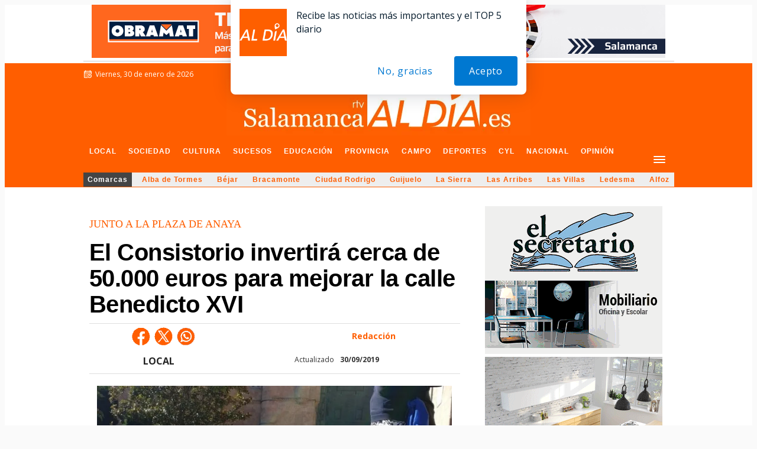

--- FILE ---
content_type: text/html; charset=utf-8
request_url: https://www.google.com/recaptcha/api2/aframe
body_size: 250
content:
<!DOCTYPE HTML><html><head><meta http-equiv="content-type" content="text/html; charset=UTF-8"></head><body><script nonce="eULDMoKg3C3-g3U48KX_Dg">/** Anti-fraud and anti-abuse applications only. See google.com/recaptcha */ try{var clients={'sodar':'https://pagead2.googlesyndication.com/pagead/sodar?'};window.addEventListener("message",function(a){try{if(a.source===window.parent){var b=JSON.parse(a.data);var c=clients[b['id']];if(c){var d=document.createElement('img');d.src=c+b['params']+'&rc='+(localStorage.getItem("rc::a")?sessionStorage.getItem("rc::b"):"");window.document.body.appendChild(d);sessionStorage.setItem("rc::e",parseInt(sessionStorage.getItem("rc::e")||0)+1);localStorage.setItem("rc::h",'1769756074717');}}}catch(b){}});window.parent.postMessage("_grecaptcha_ready", "*");}catch(b){}</script></body></html>

--- FILE ---
content_type: application/x-javascript; charset=UTF-8
request_url: https://adsal.netytec.com/ads/www/delivery/al.php?zoneid=154&target=_blank&layerstyle=simple&align=center&valign=top&padding=2&closetime=5&shifth=0&shiftv=0&closebutton=t&backcolor=FFFFFF&bordercolor=000000
body_size: 390
content:
var MAX_bb9262a3 = '';
MAX_bb9262a3 += "<"+"div id=\'beacon_3a3784f58f\' style=\'position: absolute; left: 0px; top: 0px; visibility: hidden;\'><"+"img src=\'https://adsal.netytec.com/ads/www/delivery/lg.php?bannerid=0&amp;campaignid=0&amp;zoneid=154&amp;loc=https%3A%2F%2Fsalamancartvaldia.es%2Fnoticia%2F2019-09-30-el-consistorio-invertira-cerca-de-50-000-euros-para-mejorar-la-calle-benedicto-xvi-48015&amp;cb=3a3784f58f\' width=\'0\' height=\'0\' alt=\'\' style=\'width: 0px; height: 0px;\' /><"+"/div>\n";
document.write(MAX_bb9262a3);


--- FILE ---
content_type: application/javascript
request_url: https://static.sunmedia.tv/sdks/inimage/1.73.1/inimage.js
body_size: 74180
content:
(()=>{"use strict";var e={d:(t,i)=>{for(var n in i)e.o(i,n)&&!e.o(t,n)&&Object.defineProperty(t,n,{enumerable:!0,get:i[n]})},o:(e,t)=>Object.prototype.hasOwnProperty.call(e,t),r:e=>{"undefined"!=typeof Symbol&&Symbol.toStringTag&&Object.defineProperty(e,Symbol.toStringTag,{value:"Module"}),Object.defineProperty(e,"__esModule",{value:!0})}},t={};function i(e){for(var t=arguments.length,i=new Array(t>1?t-1:0),n=1;n<t;n++)i[n-1]=arguments[n];return e(...i)}function n(e){return void 0===e}function r(e){return n(e)||null===e}e.r(t),e.d(t,{device:()=>At,isAndroid:()=>at,isAndroidPhone:()=>dt,isAndroidTablet:()=>ct,isDesktop:()=>ft,isFacebookApp:()=>bt,isIOs:()=>Et,isIPad:()=>lt,isIPhone:()=>pt,isInstagramApp:()=>vt,isMobile:()=>gt,isPinterestApp:()=>yt,isTablet:()=>mt,isWindows:()=>st,isWindowsPhone:()=>ut,isWindowsTablet:()=>ht});let{toString:o}=Object.prototype;function s(e){return null==e?void 0===e?"[object Undefined]":"[object Null]":o.call(e)}function a(e){return"[object Array]"===s(e)}function d(e,t){if(null!=e)if("object"!=typeof e&&(e=[e]),a(e))for(let i=0,n=e.length;i<n;i++)t.call(null,e[i],i,e);else for(const i in e)Object.prototype.hasOwnProperty.call(e,i)&&t.call(null,e[i],i,e)}function c(e){let{defineSlots:t}=e;return Object.freeze({_loaded_:!0,defineSlots:t,cmd:{push:i}})}const l="__sm__",u={TAGS:["smsh","smtag","smtags","smt"],DEBUG:["smdebug","sm-debug"]},h="sm",m="client",p="d",g="s",f="v",A="b",b={TYPES:{VIDEO:"Video",SOCIAL:"SocialAd",SCROLLER:"Scroller",IMAGE:"AdImage",DISPLAY:"Display",PROGRAMMATIC_DISPLAY:"SSP",SURVEY:"Survey"},TAG_PARAMS:{SIZE:"s"}},v={TYPES:{ADIMAGE:"AdImage",BRANDLIFT:"Brandlift",CONTENT_NATIVE:"NativeFake",DISPLAY:"Display",HEADER_BIDDING:"HeaderBidding",INDISPLAY:"InDisplay",INSTORIES:"InStories",NATIVE_DRIVER:"NativeDriver",SCROLLER:"Scroller",VIDEO:"Video"}},y="format-init",E="format-programmatic-display-ad-size",T="sm",w={DEBUG:`${T}-debug`,CONFIG:`${T}-config`,INTEGRATION:`${T}-integration`},I={"200x200":{id:201,reduceAvaWidth:{mobile:.66,desktop:!1},overlapPlacement:{position:"center"}},"300x50":{id:202,reduceAvaWidth:{mobile:!0,desktop:!1}},"300x100":{id:203,reduceAvaWidth:{mobile:!0,desktop:!1}},"300x250":{id:1,reduceAvaWidth:{mobile:.66,desktop:!1},overlapPlacement:{position:"center"}},"300x600":{id:3,reduceAvaWidth:{mobile:.5,desktop:!0}},"320x50":{id:7,reduceAvaWidth:{mobile:!0,desktop:!1}},"320x100":{id:41,reduceAvaWidth:{mobile:!0,desktop:!1}},"320x480":{id:51,reduceAvaWidth:{mobile:.66,desktop:!0},overlapPlacement:{position:"center"}},"450x563":{id:204,reduceAvaWidth:{mobile:.66,desktop:!0},overlapPlacement:{position:"center"}},"450x800":{id:205,reduceAvaWidth:{mobile:.5,desktop:!0}},"640x360":{id:206,reduceAvaWidth:{mobile:.66,desktop:!1}},"720x720":{id:207,reduceAvaWidth:{mobile:.75,desktop:!0}},"728x90":{id:2},"800x600":{id:208,reduceAvaWidth:{mobile:.66,desktop:!1},overlapPlacement:{position:"center"}},"970x250":{id:4,reduceAvaWidth:{mobile:!0,desktop:!1}},"980x90":{id:85},"980x250":{id:209,reduceAvaWidth:{mobile:!0,desktop:!1}}},C={MAIN:"main",AVA:"ava",REMEMBER:"remember"},k={desktop:{width:600,height:450},mobile:{width:110,height:110}},S={AD_CONTAINER:`\n    .${T}-ad-container {\n      position: absolute;\n      visibility: hidden;\n    }`},P="always",R="empty",D="ava",x="ReminderMounted",O="ReminderClick",M="ReminderEnded",L="ReminderError",N="ReminderSkipped",U=2e4,F="initialPosition",$="avaPosition",V="expandedPosition",B="overlapPosition",z="styles",_={SPOTX:"spotxchange",TREMOR:"ads.tremorhub.com/ad/chnl"},j={mimes:["video/mp4","application/javascript"],protocols:[2,3,5,6,7,8],maxduration:500,placement:1,playbackmethod:[2,6]},G={context:"instream",...j,plcmt:1,startdelay:0},W={context:"outstream",...j,plcmt:4,minduration:1,renderer:{},linearity:1},H={LARGE:[[640,480]],MEDIUM:[[640,360]]},Q={duration:21,pageUrl:!1,adUnits:[{mediaTypes:{banner:{sizes:[[300,250],[300,600],[640,360],[320,480],[720,720],[728,90],[980,250],[980,90],[320,50],[320,100]]}},bids:[{bidder:"pubmatic",params:{publisherId:"156136",adSlot:"2560598"},gvlid:76},{bidder:"msft",params:{placement_id:18157679},gvlid:32},{bidder:"smartadserver",params:{siteId:281855,pageId:1039313,formatId:88200},gvlid:45},{bidder:"equativ",params:{networkId:1999,siteId:281855,pageId:1039313,formatId:88200},gvlid:45},{bidder:"richaudience",params:{pid:"MP_06EhCbcfZK",supplyType:"site"},gvlid:108},{bidder:"rubicon",params:{accountId:"22328",siteId:"324792",zoneId:"1686040",position:"atf"},gvlid:52},{bidder:"adf",params:{mid:"817389"},gvlid:50},{bidder:"smilewanted",params:{zoneId:"sunmedia.tv_hb_display"},gvlid:639},{bidder:"improvedigital",params:{placementId:"22797009",publisherId:"1062"},gvlid:253},{bidder:"amx",params:{tagId:"c3VubWVkaWEtcm9uLmNvbQ",floor:1.5},gvlid:737},{bidder:"acuityads",params:{placementId:"211"},extraParams:{usLatamEId:"e498",euEId:"e490"},gvlid:231},{bidder:"acuityads",params:{placementId:"214"},extraParams:{usLatamEId:"e501",euEId:"e493"},alias:"acuityads1",gvlid:231},{bidder:"sovrn",params:{tagid:"705162",bidfloor:.24},gvlid:13},{bidder:"sovrn",params:{tagid:"705164",bidfloor:.24},alias:"sovrn1",gvlid:13},{bidder:"sovrn",params:{tagid:"857938",bidfloor:.28},alias:"sovrn2",gvlid:13},{bidder:"sovrn",params:{tagid:"857939",bidfloor:.28},alias:"sovrn3",gvlid:13},{bidder:"onetag",params:{pubId:"7a4244b2979db22"},gvlid:241},{bidder:"adyoulike",params:{placement:"e2f81f6a1ec9f06b4c93495985b086d0"},gvlid:259},{bidder:"sharethrough",params:{pkey:"EEDlyi9dblhEgYPcQgqPP1Du",floor:.75},gvlid:80},{bidder:"rtbhouse",params:{region:"prebid-eu",publisherId:"4AQDTcYG36vWV2fT5Eo3",bidfloor:1.5,channel:""},gvlid:16}]},{mediaTypes:{banner:{sizes:[[300,250],[300,600],[640,360],[320,480],[720,720],[728,90],[980,250],[980,90],[320,50],[320,100]]}},bids:[{bidder:"pubmatic",params:{publisherId:"156136",adSlot:"3505199"},gvlid:76},{bidder:"msft",params:{placement_id:18155751},gvlid:32},{bidder:"smartadserver",params:{siteId:281855,pageId:1039318,formatId:88200},gvlid:45},{bidder:"equativ",params:{networkId:1999,siteId:281855,pageId:1039318,formatId:88200},gvlid:45},{bidder:"richaudience",params:{pid:"MP_06EhCbcfZK",supplyType:"site"},gvlid:108},{bidder:"rubicon",params:{accountId:"22328",siteId:"324792",zoneId:"1686042",position:"atf"},gvlid:52},{bidder:"adf",params:{mid:"817394"},gvlid:50},{bidder:"smilewanted",params:{zoneId:"sunmedia.tv_hb_display"},gvlid:639},{bidder:"improvedigital",params:{placementId:"22797010",publisherId:"1062"},gvlid:253},{bidder:"amx",params:{tagId:"c3VubWVkaWEtcm9uLmNvbQ",floor:1},gvlid:737},{bidder:"acuityads",params:{placementId:"213"},extraParams:{usLatamEId:"e500",euEId:"e491"},gvlid:231},{bidder:"sovrn",params:{tagid:"723817",bidfloor:.14},gvlid:13},{bidder:"sovrn",params:{tagid:"723818",bidfloor:.14},alias:"sovrn1",gvlid:13},{bidder:"onetag",params:{pubId:"7a4244b2979db22"},gvlid:241},{bidder:"adyoulike",params:{placement:"198c4e6cf56a247bb91891f748eff1b6"},gvlid:259},{bidder:"rtbhouse",params:{region:"prebid-eu",publisherId:"4AQDTcYG36vWV2fT5Eo3",bidfloor:1,channel:""},gvlid:16}]},...[{mediaTypes:{video:{...G,playerSize:H.LARGE}},bids:[{bidder:"acuityads",params:{placementId:"210"},extraParams:{usLatamEId:"e497",euEId:"e488"},gvlid:231},{bidder:"acuityads",params:{placementId:"211"},extraParams:{usLatamEId:"e498",euEId:"e490"},alias:"acuityads1",gvlid:231},{bidder:"adf",params:{mid:"1921713"},gvlid:50},{bidder:"improvedigital",params:{placementId:"23227183",publisherId:"1062"},gvlid:253},{bidder:"onetag",params:{pubId:"7a4244b2979db22"},gvlid:241},{bidder:"pubmatic",params:{publisherId:"156136",adSlot:"5544939"},gvlid:76},{bidder:"sharethrough",params:{pkey:"5UMh5njyo13ABp31PxnXlpJO"},gvlid:80},{bidder:"smartadserver",params:{siteId:134551,pageId:1967693,formatId:43086},gvlid:45},{bidder:"equativ",params:{networkId:1999,siteId:134551,pageId:1967693,formatId:43086},gvlid:45},{bidder:"sovrn",params:{tagid:"1209978",video:{minduration:1,linearity:1,api:[2]}},gvlid:13}]},{mediaTypes:{video:{...W,playerSize:H.LARGE}},bids:[{bidder:"adyoulike",params:{placement:"df109fe7d7f2a68a8794644f7fea4c87"},gvlid:259},{bidder:"richaudience",params:{pid:"MP_06EhCbcfZK",supplyType:"site"},gvlid:108},{bidder:"rubicon",params:{accountId:"22328",siteId:"324792",zoneId:"3451826"},gvlid:52}]},{mediaTypes:{video:{...G,playerSize:H.MEDIUM}},bids:[{bidder:"acuityads",params:{placementId:"210"},extraParams:{usLatamEId:"e497",euEId:"e488"},gvlid:231},{bidder:"acuityads",params:{placementId:"211"},extraParams:{usLatamEId:"e498",euEId:"e490"},alias:"acuityads1",gvlid:231},{bidder:"adf",params:{mid:"1921713"},gvlid:50},{bidder:"improvedigital",params:{placementId:"23227183",publisherId:"1062"},gvlid:253},{bidder:"onetag",params:{pubId:"7a4244b2979db22"},gvlid:241},{bidder:"pubmatic",params:{publisherId:"156136",adSlot:"5544939"},gvlid:76},{bidder:"sharethrough",params:{pkey:"5UMh5njyo13ABp31PxnXlpJO"},gvlid:80},{bidder:"smartadserver",params:{siteId:134551,pageId:1967693,formatId:43086},gvlid:45},{bidder:"equativ",params:{networkId:1999,siteId:134551,pageId:1967693,formatId:43086},gvlid:45},{bidder:"sovrn",params:{tagid:"1209978",video:{minduration:1,linearity:1,api:[2]}},gvlid:13}]},{mediaTypes:{video:{...W,playerSize:H.MEDIUM}},bids:[{bidder:"adyoulike",params:{placement:"df109fe7d7f2a68a8794644f7fea4c87"},gvlid:259},{bidder:"richaudience",params:{pid:"MP_06EhCbcfZK",supplyType:"site"},gvlid:108},{bidder:"rubicon",params:{accountId:"22328",siteId:"324792",zoneId:"3451826"},gvlid:52}]}]],userIds:[{name:"criteo"},{name:"id5Id",params:{partner:673},storage:{type:"html5",name:"id5id",expires:90,refreshInSeconds:28800}},{name:"zeotapIdPlus"},{name:"idx"},{name:"lotamePanoramaId"},{name:"pubCommonId"},{name:"quantcastId"},{name:"uid2"},{name:"utiqId"}]},q=1,Y="richaudience",X={enabled:!0,slides:0,slideDuration:4,standAloneDisplayBidders:["equativ","smartadserver","rubicon",Y],renderStrategy:q},K={COLOMBIA:"CO",MEXICO:"MX",SPAIN:"ES",USA:"US"},J="gvos-redirect",Z="cpcv-redirect";function ee(e){return"function"==typeof e}function te(e){return ee(e)?function(){return!e(...arguments)}:!e}function ie(e){const t=typeof e;return"string"===t||"object"===t&&null!=e&&!Array.isArray(e)&&"[object String]"===s(e)}function ne(e){let t=arguments.length>1&&void 0!==arguments[1]?arguments[1]:"";if(te(ie(e)))throw new Error(`${t||e} should be a string!`)}const re=new class{constructor(){this.debug=!1}setMode(e){this.debug=Boolean(e)}log(){let{type:e="log",style:t="font-weight: bold",args:i=[]}=arguments.length>0&&void 0!==arguments[0]?arguments[0]:{};if(this.debug){const n=`${T}-${e}:`.toUpperCase();(console[e]||console.log)?.apply(console,[`%c${n}`,t,...i])}}info(){for(var e=arguments.length,t=new Array(e),i=0;i<e;i++)t[i]=arguments[i];this.log({type:"info",style:"color: blue; font-weight: bold",args:t})}warning(){for(var e=arguments.length,t=new Array(e),i=0;i<e;i++)t[i]=arguments[i];this.log({type:"warn",args:t})}warnDeprecation(){for(var e=arguments.length,t=new Array(e),i=0;i<e;i++)t[i]=arguments[i];this.log({type:"warn",style:"font-weight: bold; color: #ff0000;",args:["Calling deprecated function \n*\n",...t,"\n*\n"]})}error(){for(var e=arguments.length,t=new Array(e),i=0;i<e;i++)t[i]=arguments[i];this.log({type:"error",args:t})}};re.wrapWithName=e=>{ne(e,"loggerName");const t=e.toUpperCase();return{info:function(){for(var e=arguments.length,i=new Array(e),n=0;n<e;n++)i[n]=arguments[n];return re.info(`[${t}]`,...i)},error:function(){for(var e=arguments.length,i=new Array(e),n=0;n<e;n++)i[n]=arguments[n];return re.error(`[${t}]`,...i)},warning:function(){for(var e=arguments.length,i=new Array(e),n=0;n<e;n++)i[n]=arguments[n];return re.warning(`[${t}]`,...i)},warnDeprecation:function(){for(var e=arguments.length,i=new Array(e),n=0;n<e;n++)i[n]=arguments[n];return re.warnDeprecation(`[${t}]`,...i)}}};const oe=re;function se(e,t){return function i(n){return function(){for(var r=arguments.length,o=new Array(r),s=0;s<r;s++)o[s]=arguments[s];const a=[...n,...o];return a.length>=e?t(...a):i(a)}}([])}const ae=se(3,((e,t,i)=>e(i)?t(i):i));function de(e){return()=>e}function ce(e){let t=arguments.length>1&&void 0!==arguments[1]?arguments[1]:de(null);return function(){for(var i=arguments.length,n=new Array(i),r=0;r<i;r++)n[r]=arguments[r];try{return e(...n)}catch(e){return t(e,...n)}}}function le(e){if(!ee(e))throw new Error("reverseArgs argument must be a function");return function(){for(var t=arguments.length,i=new Array(t),n=0;n<t;n++)i[n]=arguments[n];return e(...i.reverse())}}function ue(e){return e}const he={get(e){const t=ce(JSON.parse,le(ue));try{return t(localStorage.getItem(e))}catch{return null}},save(e,t){if(!r(e))try{localStorage.setItem(e,JSON.stringify(t))}catch{}},remove(e){try{localStorage.removeItem(e)}catch{}}};function me(e){return se(e.length,e)}function pe(e){for(var t=arguments.length,i=new Array(t>1?t-1:0),n=1;n<t;n++)i[n-1]=arguments[n];if(!ee(e))throw new Error("pipe requires at least one function argument");return function(){const t=e(...arguments);return i.reduce(((e,t)=>t(e)),t)}}function ge(){if(!arguments.length)throw new Error("compose requires at least one argument");return le(pe)(...arguments)}const fe=e=>ie(e)?window.btoa(e):e,Ae=e=>ie(e)?window.atob(e):e,be="expirationTime";function ve(){return Math.floor(Date.now()/1e3)}const ye=me(((e,t)=>{ge(e.remove,fe)(t)})),Ee=me(((e,t,i,n)=>{if(te(t&&i&&n))throw new Error("Missing arguments to cache a value",{key:t,value:i,timeToExpire:n});const r=me(((t,i)=>e.save(i,t))),o=ge(fe,JSON.stringify),s=function(e){return ve()+e}(n);ge(r(o({...i,[be]:s})),fe)(t)})),Te=me(((e,t)=>{const i=ge(ce(JSON.parse,le(ue)),Ae,e.get,fe)(t);return r(i)?null:ve()>=i[be]?(ye(e)(t),null):(delete i[be],i)}));function we(e){return null!==e&&("object"==typeof e||ee(e))}function Ie(e){return we(e)&&!ee(e)&&!a(e)}function Ce(){const e={};function t(t,i){Ie(t)?"object"==typeof e[i]&&"object"==typeof t?e[i]=Ce(e[i],t):"object"==typeof t&&(e[i]=Ce({},t)):e[i]=t}for(var i=arguments.length,n=new Array(i),r=0;r<i;r++)n[r]=arguments[r];return n.forEach((e=>{d(e,t)})),e}function ke(e){let t,i=arguments.length>1&&void 0!==arguments[1]&&arguments[1];try{t=new URL(e)}catch{return!1}return i?"https:"===t.protocol:"https:"===t.protocol||"http:"===t.protocol}function Se(e,t){return function(e){let t=arguments.length>1&&void 0!==arguments[1]?arguments[1]:"";if(te(ke(e)))throw new Error(`${t||e} should be a valid HTTP(s) URL!`)}(e,"url"),r(t)?e:`${e}?${new URLSearchParams(t).toString()}`}function Pe(){}function Re(e){return"number"==typeof e}function De(e){return Re(e)&&!Number.isNaN(e)}function xe(e){return De(e)&&e>0}const Oe={adapter:async function(e){const{url:t,method:i,timeout:n,withCredentials:r,headers:o}=e,s=new AbortController;let a=!1;const d=xe(n)&&setTimeout((()=>{s.abort(),a=!0}),n);let c;try{c=await fetch(t,{method:i.toUpperCase(),signal:s.signal,headers:{...o},...r&&{credentials:"include"},...e.data&&{body:JSON.stringify(e.data)}})}catch(e){if(a)throw new Error(`timeout of ${n}ms exceeded`);if("AbortError"===e.name)throw new Error("The operation was aborted.");if("TypeError"===e.name)throw e;throw new Error("Network Error")}if(ae(De,clearTimeout)(d),te(ce(e.validateStatus)(c.status)??!0))throw new Error(`Request failed with status code ${c.status}`);return{data:await c.text(),status:c.status,statusText:c.statusText,headers:c.headers,config:e}},transformRequest:Pe,transformResponse:e=>({...e,data:JSON.parse(e.data)}),timeout:0,maxContentLength:-1,validateStatus:e=>e>=200&&e<300};function Me(e,t){return ce(e,le(ue))(t)??t}function Le(e){const t=Ce(Oe,e),i=Se(new URL(t.url,t.baseURL).toString(),t.params),n=t.method||"GET",{data:r,headers:o}=Me(t.transformRequest,t);return t.adapter({...t,url:i,method:n,headers:o,data:r}).then((e=>Me(t.transformResponse,e)),(e=>{if(te(e?.response))return Promise.reject(e);const i=Object.assign(e,{response:Me(t.transformResponse,e.response)});return Promise.reject(i)}))}function Ne(){let e=arguments.length>0&&void 0!==arguments[0]?arguments[0]:{};return{dispatch:(t,i,n)=>Le({...Ce(e,n),method:i,url:t}),get(e,t){return this.dispatch(e,"GET",t)},post(e,t){return this.dispatch(e,"POST",t)}}}const Ue="geoTarget",Fe={set:Ee($e=he),get:Te($e),remove:ye($e)};var $e;const Ve=Ne({baseURL:"https://services.sunmedia.tv"}),Be={id:Ue,async fetchGeolocation(){const e=Fe.get(Ue);return ae(r,(async()=>{const{data:e}=await Ve.get("/geotarget/geocity.php?dnt=1");if(r(e?.city)){const t=new Error(`Geo: ${e?.desc||"Missing city data"}`);throw t.code=e?.error||"GEO_CITY_MISSING",t}const{country:t,EU:i}=e.city,n={...e,country:t,eu_country:i};return Fe.set(Ue,n,3600),n}))(e)}};function ze(e){return!0===e||!1===e||"[object Boolean]"===s(e)}function _e(e){if(r(e)||Re(e)||ze(e))return!1;try{return 0===Object.keys(e).length}catch{return!0}}const je={ADV_DOMAIN:"advDomain",APP_BUNDLE:"appBundle",APP_NAME:"appName",APP_STORE_URL:"appStoreUrl",AUCTION_ID:"auctionId",BIDDER_NAME:"bidderName",CAMPAIGN_TYPE:"campaignType",CATEGORY:"category",CATEGORY_ENCODE:"categoryEncode",CHANNEL_NAME:"channelName",CONSENT_STRING:"consentString",CONTENT_GENRE:"contentGenre",CONTENT_TITLE:"contentTitle",CREATIVE_ID:"creativeId",CURRENCY:"currency",DEAL_ID:"dealId",DEMAND_INTEGRATION:"demandIntegration",DEMAND_TYPE:"demandType",DID:"did",DOMAIN:"domain",ERROR_CODE:"errorCode",EXTERNAL_CLICK:"xclk",GDPR_APPLIES:"gdprApplies",GFK_CATEGORY:"gfkCategory",HEIGHT:"height",IC:"ic",IP:"ip",INV_PARTNER_DOMAIN:"invPartnerDomain",REVENUE:"revenue",ROUND:"round",SITE_ID:"siteId",SLIDE:"slide",SUBDOMAIN:"subdomain",SUBTYPE_ID:"subtypeId",RANDOM:"random",REFERRER_URL:"referrerUrl",REFM:"refm",POD_MAX_DUR:"podMaxDur",POD_AD_SLOTS:"podAdSlots",SPONSOR_POSITION:"sponsorPosition",SUPPLY_CHAIN:"supplyChain",TARGETING:"targeting",UA:"ua",WIDTH:"width"},Ge=(je.APP_BUNDLE,je.APP_NAME,je.APP_STORE_URL,je.CATEGORY,je.CATEGORY_ENCODE,je.CHANNEL_NAME,je.CONTENT_GENRE,je.CONTENT_TITLE,je.DID,je.DOMAIN,je.GDPR_APPLIES,je.CONSENT_STRING,je.GFK_CATEGORY,je.IC,je.IP,je.INV_PARTNER_DOMAIN,je.POD_AD_SLOTS,je.POD_MAX_DUR,je.REFERRER_URL,je.HEIGHT,je.RANDOM,je.WIDTH,je.SUPPLY_CHAIN,je.SITE_ID,je.SUBDOMAIN,je.SPONSOR_POSITION,je.TARGETING,je.UA,je.EXTERNAL_CLICK,{[je.APP_BUNDLE]:/\${APP_BUNDLE}/g,[je.APP_NAME]:/\${APP_NAME}/g,[je.APP_STORE_URL]:/\${APP_STORE_URL}/g,[je.CATEGORY]:/\${page_category}/g,[je.CATEGORY_ENCODE]:/\${page_category.encode}/g,[je.CHANNEL_NAME]:/\${CHANNEL_NAME}/g,[je.CONSENT_STRING]:/\${gdpr_consent}/g,[je.CONTENT_GENRE]:/\${CONTENT_GENRE}/g,[je.CONTENT_TITLE]:/\${CONTENT_TITLE}/g,[je.DID]:/\${DID}/g,[je.DOMAIN]:/\${domain}/g,[je.EXTERNAL_CLICK]:/\${xclk}/g,[je.GDPR_APPLIES]:/\${gdpr}/g,[je.GFK_CATEGORY]:/\${gfk_category}/g,[je.HEIGHT]:/\${request.height}/g,[je.IC]:/\${IC}/g,[je.IP]:/\${IP}/g,[je.INV_PARTNER_DOMAIN]:/\${INV_PARTNER_DOMAIN}/g,[je.POD_AD_SLOTS]:/\${POD_AD_SLOTS}/g,[je.POD_MAX_DUR]:/\${POD_MAX_DUR}/g,[je.RANDOM]:/\${random}/g,[je.REFERRER_URL]:/\${request.referrerurl}/g,[je.REFM]:/\${refm}/g,[je.SITE_ID]:/\${siteId}/g,[je.SPONSOR_POSITION]:/\${sponsorPosition}/g,[je.SUBDOMAIN]:/\${subdomain}/g,[je.SUPPLY_CHAIN]:/\${supply_chain}/g,[je.TARGETING]:/\${VALUE}/g,[je.UA]:/\${UA}/g,[je.WIDTH]:/\${request.width}/g}),We=(je.ADV_DOMAIN,je.AUCTION_ID,je.BIDDER_NAME,je.CAMPAIGN_TYPE,je.CREATIVE_ID,je.CURRENCY,je.DEAL_ID,je.DEMAND_INTEGRATION,je.DEMAND_TYPE,je.ERROR_CODE,je.GDPR_APPLIES,je.CONSENT_STRING,je.REVENUE,je.ROUND,je.SLIDE,je.SUBTYPE_ID,je.RANDOM,/(\${)([\w.]+)(})/g);function He(e){return Array.from(new URL(e).searchParams.entries()).reduce(((e,t)=>({...e,[t[0]]:t[1]})),{})}function Qe(e,t){if(r(e))throw new Error("Wrong arguments passed in");const i=t.document.getElementsByTagName("script");return Array.from(i).find((t=>t.src.includes(`${e}.js`)))}function qe(e){const t=Object.assign({},e?.dataset);if(te(_e(t)))return t;const{gdpr_consent:i,referrerurl:n,gdpr:r,rh:o,rw:s}=He(e?.src);return{...i&&{[je.CONSENT_STRING]:i},...n&&{[je.REFERRER_URL]:n},...r&&{[je.GDPR_APPLIES]:r},...o&&{[je.HEIGHT]:o},...s&&{[je.WIDTH]:s}}}function Ye(e){return ie(e)&&""!==e}function Xe(e,t){const{callback:i}=e||{};if(Ye(i)&&ee(window[i]))try{oe.info("Fire options callback",{callback:i,payload:t}),window[i](t)}catch(e){oe.error("Fire options callback",{err:e})}}function Ke(e){let t=arguments.length>1&&void 0!==arguments[1]?arguments[1]:"";if(te(ee(e)))throw new Error(`${t||e} should be a function!`)}const Je=e=>{ne(e,"Event name")},Ze=e=>{Ke(e,"Handler")};class et{constructor(){let e=arguments.length>0&&void 0!==arguments[0]?arguments[0]:Pe;this.debugLog=ce(e),this.listeners={}}on(e,t){Je(e),Ze(t),this.listeners[e]=this.listeners[e]||[],this.listeners[e].push(t)}once(e,t){Ze(t);const i=n=>{this.off(e,i),t.call(this,n)};this.on(e,i)}off(e,t){Je(e),Ze(t);const i=this.listeners[e];if(n(i))return;const r=i.indexOf(t);i.splice(r,1),0===i.length&&delete this.listeners[e]}offAll(e){n(e)?this.listeners={}:(Je(e),this.listeners[e]=[],delete this.listeners[e])}emit(e,t){Je(e);const i=this.listeners[e];n(i)||i.forEach((e=>{try{e.call(this,t)}catch(e){this.debugLog({message:"Calling event listener",error:e})}}))}hasListeners(e){return Je(e),Boolean(this.listeners[e]?.length)}}const tt=se(2,((e,t)=>{if(a(t))return t.filter(e);if(Ie(t))return Object.entries(t).reduce(((t,i)=>{let[n,r]=i;return{...t,...e(r,n)&&{[n]:r}}}),{});throw new Error(`Cannot apply filter to ${t}`)})),it=se(2,((e,t)=>tt(te(e),t))),nt={get:(e,t,i)=>Reflect.has(e,t)?Reflect.get(e,t,i):function(){for(var i=arguments.length,n=new Array(i),r=0;r<i;r++)n[r]=arguments[r];return e.emit(t,...n)}};class rt extends et{constructor(e,t){if(!e)throw new Error("A hookable instance is required!");const{debugLog:i,hooks:n,modules:r}=t||{};return super(i),this.modules=r||{},this.hookableInstance=e,this.addMany(n),new Proxy(this,nt)}addMany(e){a(e)?e.forEach((e=>{const[t,i]=Object.entries(e)[0];this.add(t,i)})):d(e,((e,t)=>{this.add(t,e)}))}add(e,t){this.on(e,t)}emit(e){for(var t=arguments.length,i=new Array(t>1?t-1:0),n=1;n<t;n++)i[n-1]=arguments[n];const r=this.listeners[e];r&&(this.debugLog(`Hook "${e}" was called`),r.forEach((e=>{e.call(null,this.hookableInstance,this.modules,...i)})))}static async beforeSetup(e,t,i){return this.#e(e,t,i,"beforeSetup")}static async beforeCreate(e,t,i){return this.#e(e,t,i,"beforeCreate")}static async#e(e,t,i,n){const r=e=>ee(e[n]),o=(e||[]).filter(r);for(const e of o)await e[n](t,i);return it(r,e)}}const ot=e=>window.navigator.userAgent.toLowerCase().includes(e);function st(){return ot("windows")}function at(){return te(st())&&ot("android")}function dt(){return at()&&ot("mobile")}function ct(){return at()&&te(ot("mobile"))}function lt(){return ot("ipad")}function ut(){return st()&&ot("phone")}function ht(){return st()&&(ot("touch")||ot("tablet"))&&te(ut())}function mt(){return ct()||lt()||ht()}function pt(){return te(st())&&ot("iphone")}function gt(){return dt()||pt()||ut()}function ft(){return te(gt())&&te(mt())}const At=ft()?"desktop":"mobile";function bt(){return ot("fbav")||ot("fban")}function vt(){return ot("instagram")}function yt(){return ot("pinterest")||window.document.referrer.includes("app://com.pinterest")}function Et(){return pt()||lt()}const Tt=se(2,((e,t)=>{if(a(t))return t.map(e);if(Ie(t))return Object.entries(t).reduce(((t,i)=>{let[n,r]=i;return Object.assign(t,{[n]:e(r,n)})}),{});throw new Error(`Cannot apply map to ${t}`)}));function wt(){let e=window;try{for(;e.parent&&e!==e.parent&&e.parent.location.href;)e=e.parent}catch{}return e}function It(e){return te(n(e))}const Ct=It,kt=e=>function(e){let t=arguments.length>1&&void 0!==arguments[1]?arguments[1]:"";if(te(Re(e)))throw new Error(`${t||e} should be a number!`)}(e,"instanceIndex"),St=e=>function(e){let t=arguments.length>1&&void 0!==arguments[1]?arguments[1]:"";if(r(e))throw new Error(`${t||e} is required!`)}(e,"instance"),Pt=e=>{if(!De(e)&&!Ye(e))throw new Error('"api" should be a valid number or string!')};const Rt=new class{constructor(){this.wind=wt(),this.wind[l]=this.wind[l]||{},this.wind[l].instances=this.wind[l].instances||[],this.wind[l].exteInstances=this.wind[l].exteInstances||[],this.wind[l].store=this.wind[l].store||{}}register(e){St(e);const{instanceIndex:t,config:{it:i}}=e;if(Ct(i),kt(t),this.wind[l].instances.some((e=>e.instanceIndex===t&&e.config.it===i)))throw new Error("Integration already exists");this.wind[l].instances.push(e)}registerExteInstance(e){St(e),this.wind[l].exteInstances.push(e)}removeByApi(e){Pt(e);const t=t=>t.api===e;this.wind[l].instances=it(t,this.wind[l].instances),this.wind[l].exteInstances=it(t,this.wind[l].exteInstances)}fetchInstancesOfPlugin(e){return(e=>{ne(e,"sdkType")})(e),this.wind[l].instances.filter((t=>{let{config:i}=t;return i?.sdkType===e}))}fetchInstancesOfIntegration(e){return Ct(e),this.wind[l].instances.filter((t=>t.config.it===e))}fetchAllInstances(){const{instances:e,exteInstances:t}=this.wind[l];return[...e,...t]}fetchInstance(e,t){return Ct(e),kt(t),this.wind[l].instances.find((i=>i.config.it===e&&i.instanceIndex===t))}fetchInstanceByApi(e){return Pt(e),this.wind[l].instances.find((t=>t.api===e))}nextInstanceIndex(e){const t=this.fetchInstancesOfIntegration(e);let i=0;return t.forEach((e=>{i=Math.max(e.instanceIndex+1,i)})),i}getState(e){const{store:t}=this.wind[l];return t[e]?{...t[e]}:void 0}setState(e,t){const{store:i}=this.wind[l];i[e]={...t}}},Dt=se(2,((e,t)=>{if(r(e))throw new Error("object argument");if(!ee(t))throw new Error("function argument");return t.bind(e)})),xt=se(2,((e,t)=>{if(!ee(e))throw new Error("flatMap argument must be a function");return t.flatMap(e)}));function Ot(e){return we(e)?Object.entries(e).map((e=>{let[t,i]=e;return{[t]:i}})):[]}function Mt(e,t){const i=r(t)?ue:function(e){return Tt(Dt(e))}(t);return ge(Tt(i),xt(Ot),Tt((e=>{let{hooks:t}=e;return t})),tt(Ie))(e)}function Lt(){return(new Date).getTime().toString()}function Nt(e){if(!we(e))return e;let t;return t=a(e)?e.map((e=>Nt(e))):ee(e)?function(e){const t=e.__isClone?e.__clonedFrom:e,i=t.bind({});return d(t,((e,t)=>{i[t]=e})),i.__isClone=!0,i.__clonedFrom=t,i}(e):we(e)?function(e){const t=e.constructor?new e.constructor:{};return d(e,((e,i)=>{t[i]=Nt(e)})),t}(e):JSON.parse(JSON.stringify(e)),t}function Ut(e){let t=arguments.length>1&&void 0!==arguments[1]?arguments[1]:"";if(te(ke(e,!0)))throw new Error(`${t||e} should be a secure URL!`)}function Ft(e){let t,i=arguments.length>1&&void 0!==arguments[1]?arguments[1]:1e3;const n=new Promise(((e,n)=>{t=setTimeout((()=>{n(new Error(`Promise timed out in ${i} ms`))}),i)}));return Promise.race([e,n]).then((e=>(clearTimeout(t),e))).catch((e=>{throw clearTimeout(t),e}))}const $t={};function Vt(e){const t=function(e){const t=[];let i=e;return 0!==i.indexOf('"use strict"')&&(i=`'use strict';${i}`),i=i.replace(/export default/,"exports.default =").replace(/export\s*\{([\s\S]*?)\}/gi,((e,t)=>{let i="";return t.split(",").forEach((e=>{const t=e.trim().split(" as ");i+=`exports.${t[1]||t[0]} = ${t[0]};`})),i})).replace(/export\s+(const|function|class|let|var)\s+(.+?)(?=(\(|\s|=))/gi,((e,i,n)=>t.push(n)&&`${i} ${n}`)),t.forEach((e=>{i+=`exports.${e} = ${e};`})),i}(e),i={};return new Function("exports",t)(i),i}const Bt=Ne({transformResponse:e=>({...e,data:Vt(e.data)})});function zt(e,t){return ce(Ut,Promise.reject)(e),Ft(function(e){return $t[e]?Promise.resolve($t[e]):Bt.get(e).then((t=>{let{data:i}=t;return $t[e]=i,i}))}(e),t)}function _t(e){return e.filter(((e,t,i)=>i.indexOf(e)===t))}const jt=["true","1","yes"],Gt=["false","0","no"];function Wt(e){if(!ie(e))throw new Error("stringToBoolean expects one argument of type string");const t=e.toLowerCase().trim();return!!jt.includes(t)||!Gt.includes(t)&&null}function Ht(e,t){if(te(Ge[e]))return!1;const i=Ye(t)&&te(t.match(We)||"undefined"===t||"null"===t);return!te(i)&&(e!==je.GDPR_APPLIES||!te(ze(Wt(t))))}const Qt=e=>{try{return decodeURIComponent(e)}catch{return e}},qt=e=>"string"==typeof e&&Qt(e)!==e,Yt=function(e){let t=arguments.length>1&&void 0!==arguments[1]&&arguments[1];return te(t)&&qt(e)?e:encodeURIComponent(e)},Xt=Qt;function Kt(e){return e.replace(/^www\./,"")}const Jt="1.0,1",Zt="!",ei="sunmedia.tv",ti="adpone.com";function ii(e,t){return`${e},${t},1,,,`}function ni(){for(var e=arguments.length,t=new Array(e),i=0;i<e;i++)t[i]=arguments[i];return`${Jt}${Zt}${t.join(Zt)}`}function ri(e,t){return e.includes(ti)&&t?function(e,t){if(e.adpone)return ni(ii(ti,e.adpone));const[,i]=t.split(Zt);return ni(ii(ei,e.sunmedia),i)}(t,e):e}function oi(e){return ni(ii(ei,e))}function si(e){const t=(i=e.main?.temp,te(i)?i:Math.round(i-273.15));var i;const n=[...bt()||vt()||yt()?["FB"]:[],...De(t)?[`T${t}`]:[]];return n.length>0?n.join(","):"T1,SM"}const{GDPR_APPLIES:ai,GFK_CATEGORY:di,CATEGORY:ci,CATEGORY_ENCODE:li,SUPPLY_CHAIN:ui,TARGETING:hi,DOMAIN:mi,REFERRER_URL:pi,HEIGHT:gi,WIDTH:fi}=je;function Ai(e){const t=Number(e);if(!te(xe(t)))return t}class bi{constructor(e){let{pluginFactory:t,geoTarget:i}=e;this.pluginFactory=t,this.geoTarget=i,this.hooks=[],this.macroValues=null,this.integrationScript=null}async setup(e){let{config:i,components:n,currentScript:r,extraPackageName:o,genericExtraDefinitions:s,normalizeConfig:a,referrerUrl:d}=e;this.integrationScript=function(e,t){let i=arguments.length>2&&void 0!==arguments[2]?arguments[2]:window;const n=t?.parentElement?t:Qe(e.it,i);return n?{$element:n,$container:n.parentElement,macros:qe(n)}:null}(i,r),this.config=await a(i,{deviceDetector:t,geoTarget:this.geoTarget,globalObject:Rt,integrationScript:this.integrationScript,referrerUrl:d});const c=await function(e,t){const i=ie(e)?e.trim():null,n=e=>ge(te,Ye)(e);return n(i)||n(t)?Promise.resolve(null):zt(`https://static.sunmedia.tv/sdks/${t}/${i}/extra.js`,7e3).then((e=>e.default||e)).catch((e=>(oe.error("Importing the extra",e),null)))}(i.options.extra,o),l=function(e){const t=t=>e?.[t]||{};for(var i=arguments.length,n=new Array(i>1?i-1:0),r=1;r<i;r++)n[r-1]=arguments[r];return ge(it(_e),Tt(t),_t)(n)}(s,...i.options.genericExtras||[])||[],u=Mt([...n,...l,c]),h=await rt.beforeSetup(u,this.config,{deviceDetector:t,geoTarget:this.geoTarget,globalObject:Rt});this.hooks=await rt.beforeCreate(h,this.config,{geoTarget:this.geoTarget}),this.macroValues=function(e,t,i){let n=arguments.length>3&&void 0!==arguments[3]?arguments[3]:{};const r={[hi]:si(i),[mi]:Kt(t.hostname),[pi]:Yt(t.href,!0),...e.publisher&&{[ui]:oi(e.publisher)},...e.gfkCategory&&{[di]:e.gfkCategory},...e.category&&{[ci]:e.category,[li]:Yt(e.category)},...i},o=tt(le(Ht))(n),s={...o,...o[ai]&&{[ai]:Wt(o[ai])?1:0},...o[ci]&&{[ci]:Xt(o[ci])},...o[fi]&&{[fi]:Ai(o[fi])},...o[gi]&&{[gi]:Ai(o[gi])},...o[pi]&&{[pi]:Yt(o[pi],!0)}};return Nt({...r,...s})}(this.config,d,this.geoTarget,this.integrationScript?.macros)}createPluginInstances(){const e=this.config.integrationInstances||[{}];return ge(it(r),Tt((e=>{let{index:t}=e;return this.createInstance(t)})))(e)}createInstance(e){let t;try{const{macroValues:i,integrationScript:n}=this,r=Lt(),o=Nt(this.config);t=this.pluginFactory.create({api:r,instanceIndex:e,config:o,macroValues:i,integrationScript:n,geoTarget:this.geoTarget}),t.hooksManager.addMany(this.hooks)}catch(e){oe.error("Creating or Initializing the plugin instance",e),e.message=`createInstance: ${e?.message||e}`,t?.close({err:e}),t=null}return t}}function vi(e){return Re(e?.nodeType)&&ie(e.nodeName)}function yi(e){return 1===e?.nodeType&&ie(e.nodeName)}function Ei(e){te(yi(e))||e.parentNode?.removeChild(e)}function Ti(e){return Tt(((e,t)=>(e=>["line-height"].every((t=>te(e.includes(t)))))(t)&&(e=>["top","left","right","bottom","width","height","margin","padding","border"].some((t=>e.includes(t))))(t)&&De(e)?`${e}px`:e),e)}function wi(e){let t=arguments.length>1&&void 0!==arguments[1]?arguments[1]:{},i=arguments.length>2&&void 0!==arguments[2]&&arguments[2];if(te(yi(e)))return;i&&e.removeAttribute("style");const n=Ti(t);Object.assign(e.style,n)}function Ii(e){return e.replace(/\/\*[\s\S]*?\*\//g,"").replace(/\r?\n|\r/g,"").replace(/\s\s+/g," ").trim()}function Ci(e){const t=e.getRootNode();return t!==document&&(!te("host"in t)&&("[object ShadowRoot]"===Object.prototype.toString.call(t)||"ShadowRoot"===t.constructor.name))}let ki=window;const Si=ge(te,Ye);function Pi(e){ki=e}function Ri(e){let t=arguments.length>1&&void 0!==arguments[1]&&arguments[1];if(vi(e)){const i=e.ownerDocument,n=i.defaultView||i.parentWindow;return t&&Pi(n),n}return null}function Di(e,t){e.addEventListener("click",t)}function xi(){let e=arguments.length>0&&void 0!==arguments[0]?arguments[0]:{};const{type:t="div",name:i=null,prefix:n=T,id:r=null,style:o=null,content:s=null,isHtmlContent:a=!0,events:c=null,children:l}=e;let u={...e.attributes};const h=document.createElement(t),m=n?`${n}-`:"";if(i){const e=`${m}${i}${u.class?` ${u.class}`:""}`;delete u.class,u={class:e,...u}}return r&&(u={id:`${m}${i?`${i}-`:""}${r}`,...u}),d(u,((e,t)=>{"data"===t&&we(e)?d(e,((e,t)=>{h.setAttribute(`data-${t}`,e)})):h.setAttribute(t,e)})),s&&(a?h.innerHTML=s:h.textContent=s),o&&wi(h,o),c&&d(c,((e,t)=>{"click"===t?Di(h,e):h.addEventListener(t,e)})),l&&Oi(h,l),h}function Oi(e,t){te(vi(e))||te(t)||ge((t=>d(t,(t=>{var i;yi(t)||11===(i=t)?.nodeType&&ie(i.nodeName)?e.appendChild(t):we(t)&&e.appendChild(xi(t))}))),(e=>a(e)?e:[e]))(t)}function Mi(e,t){let{overwrite:i=!1,concat:n=!1,$refContainer:r,$container:o,wind:s=ki}=arguments.length>2&&void 0!==arguments[2]?arguments[2]:{};if(Si(e)||Si(t))return;const a=r&&Ci(r)?r.getRootNode():null,d=o?Ri(o).document:s.document,c=`${T}-${e}`,l=(a||d).getElementById(c),u=Ii(t),h=e=>{if(e.styleSheet)e.styleSheet.cssText+=u;else{const t=d.createTextNode(u);e.appendChild(t)}return e},m=()=>Ii(l.textContent).includes(u);if(l&&te(i))return void(n&&te(m())&&h(l));i&&Ei(l);const p=o||a&&(a.querySelector("head")||r)||d.head,g=me(Oi)(p),f={type:"style",attributes:{id:c,type:"text/css"}};ge(g,h,xi)(f)}function Li(e){if(yi(e)){const t=ki.getComputedStyle(e);let i=e.clientWidth,n=e.clientHeight;return n-=parseFloat(t.paddingTop)+parseFloat(t.paddingBottom),i-=parseFloat(t.paddingLeft)+parseFloat(t.paddingRight),{height:n,width:i}}return null}function Ni(e,t){const i=`inner${t}`,n=`client${t}`;let r;return e[i]?r=e[i]:e.document&&e.document.documentElement&&e.document.documentElement[n]&&(r=e.document.documentElement[n]),r}function Ui(){let e=arguments.length>0&&void 0!==arguments[0]?arguments[0]:ki;return Ni(e,"Width")}function Fi(){let e=arguments.length>0&&void 0!==arguments[0]?arguments[0]:ki;return Ni(e,"Height")}function $i(e){if(te(yi(e)))return null;const t=(e,i)=>{let n;try{n=e.defaultView.frameElement}catch{n=null}if(te(n))return i;const{top:r}=n.getBoundingClientRect();return t(n.ownerDocument,i+r)},i=e.getBoundingClientRect(),n=t(ki.document,i.top),r=i.height+n,o=Fi(wt());return{isIntersecting:n>=0&&n<=o||r>=0&&r<=o,isInViewport:n>=0&&r<=o,isAbove:n>o,isBelow:r<0}}function Vi(e){return ie(e)?parseInt(e,10):e}function Bi(e){return/^\d+\:\d+$/gm.test(e)}const zi={width:function(e,t){const i=Vi(e);if(!De(i)||!Bi(t))return null;const[n,r]=t.split(":");return i*n/r},height:function(e,t){const i=Vi(e);if(!De(i)||!Bi(t))return null;const[n,r]=t.split(":");return i*r/n},ratio:function(e,t){let i=Vi(e),n=Vi(t);if(!De(i)||!De(n))return null;const r=e=>Vi(e.toFixed(3)),o=e=>1e3*e;if(i=o(r(i)),n=o(r(n)),te(xe(i))||te(xe(n)))return null;const s=function e(t,i){return 0===i?t:e(i,t%i)}(i,n);return`${i/s}:${n/s}`}},_i=e=>zi[e]||de(null),ji=()=>0,Gi=ge(te,xe);async function Wi(e){return new Promise((t=>{setTimeout(t,e)}))}async function Hi(e){let{args:t=[],attempts:i=5,delay:n=500}=arguments.length>1&&void 0!==arguments[1]?arguments[1]:{};try{return await e(...t)}catch(r){if(i-1)return await Wi(n),Hi(e,{args:t,attempts:i-1,delay:n});throw new Error(`Max attempts reached. ${r}`)}}const Qi="__tcfapi",qi={JUST_COMPLETED:"useractioncomplete",PREVIOUSLY_COMPLETED:"tcloaded"},Yi={CMP_NOT_IMPLEMENTED:new Error("No consent data function found"),NO_USER_CONSENT:new Error("No user consent")},Xi={gdprApplies:!1,tcString:"",purpose:void 0,vendor:void 0,cmpId:void 0},Ki=oe.wrapWithName("CMP");function Ji(){let e=arguments.length>0&&void 0!==arguments[0]?arguments[0]:window;try{const t=e?.[Qi];if(ee(t))return t}catch{return null}return e===e.top?null:Ji(e.parent)}const Zi=["517","202","52","438","45","755","493","108"],en=[1,2,7],tn=[2,3,5,6,7,9,10,14,18,21,25,27,28,31,35,38,44,46,47,50,54,58,59,61,63,68,69,72,76,77,79,84,90,92,96,104,105,112,113,123,125,129,134,141,162,165,167,168,171,181,183,185,193,198,212,218,221,222,224,225,227,229,231,235,236,237,242,246,247,258,259,260,264,273,277,279,280,282,284,287,291,292,294,297,299,300,302,303,304,305,306,308,309,310,311,312,316,318,319,321,323,327,329,330,332,335,339,340,341,343,345,348,350,351,352,353,354,355,361,363,364,367,369,371,374,376,379,380,382,383,384,385,386,387,388,390,391,392,393,396,397,399,401,403,404,405,406,407,408,410,411,412,413];class nn extends Error{constructor(e){super(),this.name="ConsentError",this.message=`[CMP]: ${e}`}}const rn="SMAdPreload",on="SMResizeProgrammaticDisplay",sn="SMProgrammaticDisplayAdImpression",an="SMNoMoreTags",dn="SMRequest",cn="SMRequestError",ln="SMMaxRequestsReached",un="SMUpdateOptions",hn="SMAdMuted",mn="SMAdUnmuted",pn="SMVastError",gn="AdLoaded",fn="AdStarted",An="AdStopped",bn="AdSkipped",vn="AdSizeChange",yn="AdExpandedChange",En="AdVolumeChange",Tn="AdImpression",wn="AdVideoStart",In="AdVideoFirstQuartile",Cn="AdVideoMidpoint",kn="AdVideoThirdQuartile",Sn="AdVideoComplete",Pn="AdClickThru",Rn="AdPaused",Dn="AdPlaying",xn="AdLog",On="AdError";function Mn(e,t){return Object.entries(e).every((e=>{let[i,n]=e;return t[i]===n}))}const Ln=se(2,((e,t)=>Ie(e)&&Ie(t)&&Mn(e,t)&&Mn(t,e))),Nn={SUBSCRIBE:"subscribe",UNSUBSCRIBE:"unsubscribe"},Un={SUBSCRIBE:"on",UNSUBSCRIBE:"off"},Fn=e=>ee(e[Nn.SUBSCRIBE])&&ee(e[Nn.UNSUBSCRIBE]),$n=e=>{const{SUBSCRIBE:t,UNSUBSCRIBE:i}=Fn(e)?Nn:Un;return{subscribeFn:e[t].bind(e),unsubscribeFn:e[i].bind(e)}};function Vn(e,t,i,n){const r=ce(t.debugLog);return function(o){return function(s,a){if(!we(s))throw new Error("No listeners provided");const c=ee(a),l=Fn(n);d(s,((n,s)=>{const d=function(){if(!l||!c||i[s]){c&&(l?delete i[s]:a(s));for(var o=arguments.length,d=new Array(o),u=0;u<o;u++)d[u]=arguments[u];r(s,...d),t.emitHooks&&e.hooksManager&&e.hooksManager.emit(`before${s}`,...d),n.apply(e,d),t.emitHooks&&e.hooksManager&&e.hooksManager.emit(`after${s}`,...d),t.propagate&&e.emit&&e.emit(s,...d)}};o(s,d,e),i[s]=d}))}}}function Bn(e){if(!we(e))throw new Error("The context needs to be provided");return function(t){let i=arguments.length>1&&void 0!==arguments[1]?arguments[1]:{};if(!we(t))throw new Error("No emitter provided");const n={},{subscribeFn:r,unsubscribeFn:o}=$n(t),s=Vn(e,i,n,t),a=s(r),d=e=>{o(e,n[e]),delete n[e]},c=e=>a(e,d),l=()=>Object.keys(n).forEach(d),u=function(e){for(var t=arguments.length,i=new Array(t>1?t-1:0),r=1;r<t;r++)i[r-1]=arguments[r];return n[e]?n[e](...i):void 0};return{subscribe:a,subscribeOnce:c,unsubscribe:d,unsubscribeAll:l,emitEvent:u}}}function zn(e,t,i){let n=arguments.length>3&&void 0!==arguments[3]?arguments[3]:de(!0);Ke(i,"listener"),ne(t,"event");const r=()=>{n()&&(e.removeEventListener(t,r),i())};return e.addEventListener(t,r),r}function _n(e){let t=arguments.length>1&&void 0!==arguments[1]?arguments[1]:0;const i=Math.pow(10,t);return Math.round(e*i)/i}const jn={ADD:"add",REMOVE:"remove",REPLACE:"replace",TOGGLE:"toggle"},Gn=e=>Object.values(jn).includes(e);function Wn(e,t,i){let n=arguments.length>3&&void 0!==arguments[3]&&arguments[3];if(te(yi(e)&&Gn(t)&&(i||n)))return;if(n&&(t===jn.ADD||t===jn.REMOVE)&&(e.removeAttribute("class"),t===jn.REMOVE))return;const r=a(i)?i:[i];e.classList[t](...r)}function Hn(e){return yi(e)&&"VIDEO"===e.nodeName}class Qn{constructor(e,t){this.target=e,this.options=t}getTarget(){return this.target}hasNativeSupport(){return!1}createObserver(){throw new Error("Not implemented!")}createInterval(e){return setInterval(e,arguments.length>1&&void 0!==arguments[1]?arguments[1]:100)}subscribe(e){let t;var i,n;return Ke(e,"callback"),this.hasNativeSupport()?t=this.createObserver(e):(i=this.createInterval(e),t={disconnect(){clearInterval(i)}}),n=t,{unsubscribe(){n.disconnect()}}}subscribeOnce(e){Ke(e,"callback");const t=this.subscribe((()=>{t.unsubscribe(),e()}));return t}}class qn extends Qn{hasNativeSupport(){return!0}createObserver(e){const t=this.getTarget(),i=new MutationObserver((t=>{t.some((t=>{let{attributeName:i,oldValue:n,type:r,target:o}=t;return"attributes"===r&&n!==o[i]&&(e(),!0)}))}));return i.observe(t,{attributes:!0,childList:!1,subtree:!1,attributeFilter:["src"],attributeOldValue:!0}),i}static createObservable(){for(var e=arguments.length,t=new Array(e),i=0;i<e;i++)t[i]=arguments[i];return new qn(...t)}}const Yn=se(3,((e,t,i)=>{if(a(i))return i.reduce(e,t);if(Ie(i))return Object.entries(i).reduce(((t,i)=>{let[n,r]=i;return e(t,r,n)}),t);throw new Error(`Cannot apply reduce to ${i}`)})),Xn=se(2,((e,t)=>{if(te(Ie(t)))throw new Error(`Cannot apply renameKeys to ${t}`);return Yn(((t,i,n)=>({...t,[e(n)]:i})),{},t)})),Kn="UIPlayClicked",Jn="UISkipClicked",Zn="UIVolumeChanged",er={FLASH:/\/x-shockwave-flash/i,IMAGE:/^image\/(gif|jpeg|jpg|png)$/i,HTTPS:/^https:?\/\//i,VPAID:/vpaid/i,JS:/javascript/i},tr="videoplaza.tv",ir="Reached maximum number of requests allowed (5000)",nr="sm-skip-cross",rr="creatives.sunmedia.tv",or="data-sm-slot-id",sr="sm-counter-number",ar=`\n@import url('https://fonts.googleapis.com/css?family=Lato');\n\n.sm-ui-container {\n    position: relative;\n    overflow: hidden;\n    min-height: 0;\n    height: 100%;\n    width: 100%;\n    -webkit-touch-callout: none;\n    -webkit-user-select: none;\n    -moz-user-select: none;\n    -ms-user-select: none;\n    user-select: none;\n    outline: none;\n    cursor: pointer;\n}\n\n.sm-ui-container .sm-media {\n    position: absolute;\n    width: 100%;\n    height: 100%;\n    top: 0;\n    left: 0;\n    bottom: 0;\n    right: 0;\n    z-index: 3;\n    display: none;\n}\n.sm-ui-container .sm-media.sm-visible {\n    display: block;\n}\n\n.sm-ui-container .sm-controls {\n    float: none;\n    cursor: pointer;\n    display: none;\n    z-index: 8;\n    position: absolute;\n    background-size: contain;\n    background-repeat: no-repeat;\n    box-sizing: border-box;\n}\n.sm-ui-container .sm-controls.sm-visible {\n    display: block;\n}\n.sm-ui-container .sm-controls.sm-play {\n    background-image: url('[data-uri]');\n    transform: translateX(-50%);\n    z-index: 9;\n    left: 50%;\n    bottom: 1%;\n    height: 11%;\n    width: 0;\n    padding-right: 8%;\n    min-width: 30px;\n    min-height: 30px;\n    max-width: 45px;\n    max-height: 45px;\n\n}\n.sm-ui-container .sm-controls.sm-skip {\n    background-image: url('[data-uri]');\n    top: 2%;\n    left: 0.7%;\n    width: 16%;\n    height: 10%;\n    min-width: 56px;\n    min-height: 26px;\n    max-width: 85px;\n    max-height: 40px;\n}\n.sm-ui-container .sm-controls.sm-skip-cross {\n    background-image: url([data-uri]);\n    top: 10px;\n    left: inherit;\n    right: 10px;\n    background-color: rgba(0, 0, 0, 0.06);\n    background-repeat: no-repeat;\n    background-position: 50%;       \n    background-size: 10px 10px;\n    border-radius: 2px;\n    width: 20px;\n    height: 20px;\n    min-width: 20px;\n    min-height: 20px;\n}\n.sm-ad-container[data-device="desktop"] .sm-ui-container .sm-controls.sm-skip-cross:hover {\n    background-image: url([data-uri]);     \n    background-color: rgba(0, 0, 0, 0.6);\n}\n.sm-ui-container .sm-controls.sm-label {\n    background-image: url('[data-uri]');\n    top: 2%;\n    right: 1.5%;\n    height: 10%;\n    width: 0;\n    padding-right: 8%;\n    min-width: 25px;\n    min-height: 25px;\n    max-width: 40px;\n    max-height: 40px;\n}\n.sm-ui-container .sm-controls.sm-volume {\n    background-image: url('[data-uri]');\n    right: 1.5%;\n    bottom: 1.5%;\n    height: 10%;\n    width: 0;\n    padding-right: 8%;\n    min-width: 30px;\n    min-height: 30px;\n    max-width: 40px;\n    max-height: 40px;\n}\n.sm-ui-container.sm-volume-off .sm-controls.sm-volume {\n    background-image: url('[data-uri]');\n}\n.sm-ui-container .sm-controls.sm-counter {\n    border-radius: 100%;\n    z-index: 5;\n    bottom: 1%;\n    left: 2%;\n    width: 10%;\n    height: auto;\n    min-width: 32px;\n    min-height: 32px;\n    max-width: 40px;\n    max-height: 40px;\n}\n.sm-ui-container .sm-controls.sm-counter .${sr} {\n    font-family: 'Lato', sans-serif;\n    font-size: 10px;\n    fill: #ffffff;\n}\n`,dr=`\n  <svg viewport="0 0 100 100" viewBox="0 0 34 34">\n    <defs>\n      <linearGradient id="gradient_bg" x1="0%" x2="100%" y1="100%" y2="0%">\n        <stop offset="0%" stop-color="#333" stop-opacity="0.3"></stop>\n        <stop offset="100%" stop-color="#333" stop-opacity="0"></stop>\n      </linearGradient>\n    </defs>\n    <circle r="12" cx="17" cy="17" stroke="url(#gradient_bg)" fill="#333" fill-opacity="0.2"></circle>\n    <circle r="12" cx="17" cy="17" stroke="#F49831" fill-opacity="0"></circle>\n    <text class="${sr}" style="" text-anchor="middle" y="21" x="17"> </text>\n  </svg>`,cr={position:"absolute",top:0,right:0,bottom:0,left:0,width:"100%",height:"100%",margin:"auto",backgroundColor:"#000",objectFit:"contain",visibility:"hidden",cursor:"pointer"},lr=se(3,((e,t,i)=>i.replace(e,t))),ur="sm-visible",hr=e=>{Wn(e,"add",ur)},mr=e=>{Wn(e,"remove",ur)};class pr extends et{constructor(e){let{$adContainer:t,$videoSlot:i}=e;super(),this.$videoSlot=i,this.$adContainer=t,this.device=this.$adContainer.getAttribute("data-device"),this.updateVideoPlayer=this.updateVideoPlayer.bind(this),Mi("ui-styles",ar,{$refContainer:t}),this.$uiContainer=null,this.$mediaLayer=null,this.$video=null,this.controlElems={},this.isMuted=null,this.videoSlotSubscription=null,this.createUIElements()}getSlot(){return this.$mediaLayer}getVideoSlot(){return Hn(this.$videoSlot)?this.$videoSlot:this.$video}init(){this.isMuted=!0,this.$video.muted=this.isMuted,this.createVideoControls(),this.isMuted&&Wn(this.$uiContainer,"add","sm-volume-off"),Oi(this.$uiContainer,[this.$mediaLayer,...Object.values(this.controlElems)]),Oi(this.$adContainer,this.$uiContainer),this.$counterNumber=this.$uiContainer.querySelector(`.${sr}`)}createUIElements(){this.$uiContainer=xi({name:"ui-container"});const e={type:"video",name:"video",attributes:{width:"100%",playsinline:"","webkit-playsinline":"",preload:"auto"},style:cr};this.$video=xi(e),this.videoSlotSubscription=qn.createObservable(this.$video).subscribe((()=>{const e=this.$video.getAttribute("src");if(e){if(e===window?.location?.href)return;this.displayVideo()}else this.hideVideo()}));const t={name:"media",children:[this.$video]};this.$mediaLayer=xi(t)}createVideoControls(){const e={class:"sm-controls"},t={name:"play",attributes:e,events:{click:()=>{this.hidePlayControl(),this.emit(Kn)}}};this.controlElems.$play=xi(t);const i={name:"skip",attributes:e,events:{click:()=>this.emit(Jn)}};this.controlElems.$skip=xi(i);const n={name:"label",attributes:e};this.controlElems.$label=xi(n);const r={name:"volume",attributes:e,events:{click:()=>this.onVolumeChange()}};this.controlElems.$volume=xi(r);const o={name:"counter",attributes:e,content:dr};this.controlElems.$counter=xi(o)}onStateChange(e,t){return Wn(this.$uiContainer,e?"remove":"add",t),!e}onVolumeChange(){this.isMuted=this.onStateChange(this.isMuted,"sm-volume-off"),this.$video.muted=this.isMuted,this.emit(Zn,{muted:this.isMuted})}updateVideoPlayer(){let e=arguments.length>0&&void 0!==arguments[0]?arguments[0]:{};const t={...Xn(lr("$",""),this.controlElems),videoPlayer:this.$video},i=t=>{const i={enable:!0,disable:!1};return n=>e[n]===i[t]||e[n]?.enabled===i[t]};d(t,((t,n)=>{i("disable")(n)?wi(t,{display:"none"}):i("enable")(n)&&t.style.removeProperty("display"),e[n]?.style&&wi(t,e[n]?.style),e[n]?.class&&Wn(t,"add",e[n]?.class)}))}resetVideoPlayer(e){wi(this.$video,cr,!0),d(this.controlElems,(e=>{e.removeAttribute("style")})),Wn(this.controlElems.$skip,"remove",nr),e&&this.updateVideoPlayer(e)}displayVideo(){wi(this.$video,{visibility:"visible"})}resetVideoElement(){this.$video.parentElement!==this.$mediaLayer&&this.$mediaLayer.prepend(this.$video),this.$video.setAttribute("src",""),this.$video.muted=!0,this.$video.volume=0}displayInitialControls(){const e=["$play","$skip"];d(this.controlElems,((t,i)=>{e.includes(i)||hr(t)}))}hideControls(){d(this.controlElems,(e=>{mr(e)}))}displaySkipControl(){hr(this.controlElems.$skip)}hideSkipControl(){mr(this.controlElems.$skip)}hideVideo(){wi(this.$video,{visibility:"hidden"})}displayPlayControl(){hr(this.controlElems.$play)}hidePlayControl(){mr(this.controlElems.$play)}displayMediaLayer(){hr(this.$mediaLayer)}hideMediaLayer(){mr(this.$mediaLayer)}updateRemainingTime(e){if(e<=0)return clearTimeout(this.counterLastSecondTimeout),mr(this.controlElems.$counter),void(this.$counterNumber.textContent="");Number(this.$counterNumber.textContent)!==e&&(this.$counterNumber.textContent=De(e)?e:0,1===e&&(this.counterLastSecondTimeout=setTimeout((()=>{this.updateRemainingTime(0)}),1e3)))}destroy(){clearTimeout(this.counterLastSecondTimeout),this.videoSlotSubscription.unsubscribe?.(),this.$adContainer=null,this.$uiContainer=null,this.$mediaLayer=null,this.$video=null,this.controlElems=null,this.$counterNumber=null}static create(e){return new pr(e)}}const gr=e=>pr.create(e),fr="impression",Ar="clickTracking",br="error",vr="viewable",yr="notViewable",Er="viewabilityUndetermined",Tr="creativeView",wr="userInteract";function Ir(e){const{children:t,attributes:i}=e,n=Yn(((e,t)=>{const{tagName:i}=t;return{...e,[i]:[...e[i]||[],Ir(t)]}}),{});return{$:Yn(((e,t)=>{let{name:i,value:n}=t;return{...e,[i]:n}}),{},i),...t.length?n(t):{_:e.textContent.trim()}}}function Cr(e){const t=(new DOMParser).parseFromString(e,"text/xml"),i=t.querySelector("parsererror");if(i)throw new Error(i.textContent);const{firstChild:n}=t;return{[n.tagName]:Ir(n)}}function kr(e){new Image(1,1).src=e}function Sr(e){te(a(e))||d(e,kr)}function Pr(e,t){te(yi(e))||te(e.isConnected)||te(a(t))||d(t,(t=>{Oi(e,{type:"script",attributes:{src:t,async:!0}})}))}function Rr(){let{images:e,scripts:t,$scriptContainer:i=document.body}=arguments.length>0&&void 0!==arguments[0]?arguments[0]:{};Sr(e),Pr(i,t)}const Dr=(e,t)=>i=>i.replace(e,t);function xr(e,t){const i={[je.RANDOM]:Lt(),...t},n=ge(Yn(((t,i,n)=>[...t,Dr(e[n],i)]),[]),it(r))(i);return ge(ue,...n)}const Or=se(2,((e,t)=>{if(te(Ie(t)))throw new Error(`Cannot apply omit to ${t}`);const i=a(e)?e:[e];return it(((e,t)=>i.includes(t)),t)})),Mr=se(2,((e,t)=>{if(te(a(t)))throw new Error(`Cannot apply sortBy to ${t}`);const i=a(e)?e:[e];return[...t].sort(((e,t)=>Yn(((i,r)=>{if(i)return i;const{prop:o,setOrder:s}=we(r)?r:function(e){return{prop:e,setOrder:ue}}(r);if(te(ie(o)))throw new Error(`Cannot sort the collection by ${o}`);const[a,d]=[e[o],t[o]];if(n(a)||n(d))throw Error(`The property ${o} does not exist in the object to sort by`);if(typeof a!=typeof d)throw Error("Cannot sort values of different type");return s(ie(a)?a.localeCompare(d):a-d)}),0,i)))})),Lr=se(2,((e,t)=>r(t)?void 0:t[e])),Nr="adf",Ur="adx2.adform.net",Fr="acuityads",$r="improvedigital",Vr="smartadserver",Br={EUROPE:"EU",LATIN_AMERICA:"LM",NORTH_AMERICA:"AN"},zr={ATTRIBUTE_SEPARATOR:",",NODE_SEPARATOR:"!",REGEX:/(\d+\.\d+,[0-1])(!([^[,!]+),([^[,!]+),([0-1]),([^[,!]+)?,([^[,!]+)?,([^[,!]+)?)+/};function _r(e){return t=>Yn(((e,t)=>e?.[t]),t,e.split("."))}const jr="allow",Gr="block";function Wr(e){let t=arguments.length>1&&void 0!==arguments[1]&&arguments[1];return i=>it((n=>{const{type:r,list:o}=e(n)||{};if(te(i&&r&&o)||_e(o))return!1;const s=t?o.some((e=>i.includes(e))):o.includes(i);return r===jr&&te(s)||r===Gr&&s}))}const Hr=Wr(_r("segmentation.geo.countries")),Qr=Wr(_r("segmentation.domain")),qr=Wr(_r("segmentation.userAgent"),!0);function Yr(e){return yi(e)&&"IFRAME"===e?.tagName}function Xr(e,t){let i=arguments.length>2&&void 0!==arguments[2]?arguments[2]:"<html><head></head><body></body></html>",{removeMargin:n=!0}=arguments.length>3&&void 0!==arguments[3]?arguments[3]:{};return new Promise((r=>{if(te(t.isConnected))throw new Error("Cannot append iframe if the container is not connected to the DOM");if(te(Yr(e)))throw new Error("Cannot append iframe if it is not an iframe element");Oi(t,e),zn(e,"load",(()=>r(e.contentWindow))),e.contentWindow.document.open().write(i),e.contentWindow.document.close(),n&&wi(e.contentDocument.body,{margin:0})}))}const Kr=e=>Tt((t=>({...t,bids:e(t.bids)})));function Jr(e,t){return t.some((t=>{let{bids:i}=t;return i.some((t=>t.bidder===e))}))}const Zr=[{key:"asi",transformFn:e=>e},{key:"sid",transformFn:e=>Xt(e)},{key:"hp",transformFn:e=>Number(e)},{key:"rid",transformFn:e=>Xt(e)},{key:"name",transformFn:e=>Xt(e)},{key:"domain",transformFn:e=>Xt(e)}];function eo(){let e=arguments.length>0&&void 0!==arguments[0]?arguments[0]:{};const{gdprApplies:t,tcString:i}=e,n=t&&te(i)?{cmpApi:"iab",defaultGdprScope:!0}:{cmpApi:"static",consentData:{getTCData:e}};return{gdpr:{...n,timeout:1e3,rules:[{purpose:"storage",enforcePurpose:!0,enforceVendor:!0,vendorExceptions:["utiqId"]}]}}}function to(e){if(te(function(e){return zr.REGEX.test(e)}(e)))return null;const t=Tt((e=>e.split(zr.ATTRIBUTE_SEPARATOR)),e.split(zr.NODE_SEPARATOR)),i=t.shift();return{ver:i[0],complete:Number(i[1]),nodes:Tt((e=>Yn(((t,i,n)=>({...t,...e[n]&&{[i.key]:i.transformFn(e[n])}})),{},Zr)),t)}}const io=Tt((e=>({...e,bidder:e.alias??e.bidder}))),no=ge((ro="alias",tt(((e,t,i)=>i.findIndex((t=>t[ro]===e[ro]))===t))),tt(Lr("alias")),xt(Lr("bids")));var ro;function oo(e){let{bidders:t,aliases:i,settings:n}=e;return Yn(((e,t)=>{let{bidder:i,alias:r}=t;return e[i]&&(e[r]=n),e}),Yn(((e,t)=>({...e,[t]:n})),{},t))(i)}function so(e){return[Br.LATIN_AMERICA,Br.NORTH_AMERICA].includes(e?.continent)}function ao(e){let{config:t,availableFormats:i,environmentVars:r,prebidUrl:o}=e;if(te(t)||_e(t.adUnits||[]))return null;const{domain:s,geolocation:a,gpid:c,id:l,referrer:u,supplyChain:h,targeting:m,tcData:p}=r,g=ge(function(e,t){if(t)return ue;const i=Tt(Lr("size"),e.banner.sizes);return ge(it((e=>e.mediaTypes.banner&&_e(e.mediaTypes.banner.sizes))),(n=e=>{let[t,n]=e;return i.includes(`${t}x${n}`)},Tt((e=>({...e,...e.mediaTypes.banner&&{mediaTypes:{...e.mediaTypes,banner:{sizes:tt(n)(e.mediaTypes.banner.sizes)}}}})))),it((t=>t.mediaTypes.video&&te(e.video.enabled))));var n}(i,t.allFormatsAllowed),function(){let{domain:e,geolocation:t}=arguments.length>0&&void 0!==arguments[0]?arguments[0]:{};return ge(it((e=>_e(e.bids))),Kr(ge(Tt(Or("segmentation")),Qr(e),Hr(t?.country),qr(window.navigator.userAgent))))}({domain:s,geolocation:a}))(t.adUnits);if(_e(g))return null;const f=ge(Tt(((e,t)=>{let{priority:i,...n}=e;return{...n,code:`adu${t+1}${i?`-${i}`:""}`,...c&&{ortb2Imp:{ext:{gpid:c,data:{pbadslot:c}}}}}})),Kr(ge(Tt(Or(["alias","gvlid","extraParams"])),io,function(e){return Tt((t=>{if(t.bidder!==Fr||n(t.extraParams))return t;let{placementId:i}=t.params;return e?.continent===Br.EUROPE&&t.extraParams.euEId&&(i=t.extraParams.euEId),"US"!==e?.country&&e?.continent!==Br.LATIN_AMERICA||!t.extraParams.usLatamEId||(i=t.extraParams.usLatamEId),{...t,params:{...t.params||{},placementId:i}}}))}(a))),(A={...so(a)&&{[Nr]:{adxDomain:Ur}},...Ye(m)&&{[Vr]:{target:m.replaceAll(",",";")}}},Kr(Tt((e=>({...e,params:{...e.params,...A[e.bidder]}}))))))(g);var A;const b=`pbjs-${l}`,v=async function(e,t){const i=xi({type:"iframe",id:e,prefix:null,style:{display:"none"}});return await Xr(i,window.document.body),await function(e,t){let{async:i}=arguments.length>2&&void 0!==arguments[2]?arguments[2]:{};return new Promise(((n,r)=>{const o=xi({type:"script",attributes:{src:t,...i&&{async:i}},events:{load:n,error:r}});Oi(e,o)}))}(i.contentWindow.document.head,t),i.contentWindow.pbjs}(b,o);let y=null;return{request:async()=>{y=await(async()=>{const e=await v,i=no(g);return e.bidderSettings=Ce(e.bidderSettings,{standard:{storageAllowed:!0},...oo({bidders:["pubmatic"],aliases:i,settings:{allowAlternateBidderCodes:!0,allowedAlternateBidderCodes:["groupm"]}})}),e.setConfig({enableTIDs:!0,consentManagement:eo(p),...h&&{ortb2:{source:{ext:{schain:to(h)}}}},...t.pageUrl&&u&&{pageUrl:Xt(u)},...t.floors&&{floors:t.floors},userSync:{filterSettings:{iframeEnabled:!0,iframe:{bidders:"*",filter:"include"}},userIds:t.userIds||[]},...Jr($r,f)&&{[$r]:{usePrebidSizes:!0}},cache:{url:"https://prebid.adnxs.com/pbc/v1/cache"}}),d(t.schains,(t=>{e.setBidderConfig({bidders:t.bidders,config:{ortb2:{source:{ext:{schain:{ver:"1.0",complete:1,nodes:t.nodes}}}}}})})),i.forEach((t=>{let{bidder:i,alias:n,gvlid:r}=t;e.aliasBidder(i,n,{gvlid:r})})),e.addAdUnits(f),e})();const e=await(i=t.timeout??3e3,e=>new Promise(((t,n)=>{e.requestBids({bidsBackHandler:(e,r)=>{r?n(new Error(`Prebid timed out in ${i}ms`)):t(e)},timeout:i})})))(y);var i;return ge(Mr({prop:"cpm",setOrder:e=>-1*e}),tt(Lr("cpm")),Yn(((e,t)=>[...e,...t.bids]),[]))(e)},renderAd:(e,t)=>{t.ad=`<body style="margin: 0px; padding: 0px;">${t.ad}</body>`,y.renderAd(e,t.adId)},close(){Ei(document.querySelector(`iframe#${b}`))}}}function co(e){try{return(e._??e).trim()}catch{return null}}const lo=function(e){let t=arguments.length>1&&void 0!==arguments[1]?arguments[1]:[];return ge(tt((e=>{let{url:t}=e;return ke(t,!0)})),Tt((t=>({event:e,url:co(t)}))))(t)};function uo(){let e=arguments.length>0&&void 0!==arguments[0]?arguments[0]:[];return ge(tt((e=>{let{event:t,url:i}=e;return Ye(t)&&ke(i,!0)})),Tt((e=>({event:e?.$?.event,url:co(e)}))))(e)}function ho(e){const t=ge(ke,Lr("url"));return ge(Yn(((e,t)=>{let{event:i,url:n}=t;const r=e[i]?.images||[],o=e[i]?.scripts||[];return(n.includes(".js")?o:r).push(n),{...e,[i]:{images:r,scripts:o}}}),{}),tt(t))(e)}class mo extends Error{constructor(){super(),this.name="EmptyVastError",this.message="Empty VAST response."}}class po extends Error{constructor(e){let{url:t,message:i}=e;super(),this.name="RequestVastError",this.message=`Request ${t} failed: ${i}`}}class go extends Error{constructor(e){let{code:t,message:i}=e;super(),this.name="VastError",this.code=t,this.message=i}toString(){return`[${this.code}] ${this.message}`}}class fo extends Error{constructor(){super(),this.name="WaterfallError",this.message="Waterfall error."}}const Ao={code:100,message:"XML parsing error."},bo={code:101,message:"VAST schema validation error."},vo={code:200,message:"Trafficking error. Video player received an Ad type that it was not expecting and/or cannot display."},yo={code:300,message:"General Wrapper error."},Eo={code:403,message:"Couldn't find MediaFile that is supported by this video player, based on the attributes of the MediaFile element."},To={code:901,message:"General VPAID error."},wo=oe.wrapWithName("VIDEOPLAZA MANAGER"),Io=e=>{if(ie(e)){const t=e.indexOf("&amp;")>-1?e.replace(/&amp;/g,"&"):e;return t.indexOf("videoplaza")>-1&&t.indexOf("s=")>-1?t.replace(/%2F/g,"/"):t}return null},Co=e=>{let{event:t,fromList:i,adTrackingEvents:n}=e;i.length>0&&d(i,(e=>{const i=Io(e?.value||e);ie(i)&&n.push({event:t,url:i})}))},ko=(e,t)=>{const i=JSON.parse(e),{slot:o=[]}=i.insertionPoint.shift(),{vast:s}=o.shift(),{inLine:c}=s.ad.shift(),{linear:l}=c.creatives.creative.shift(),{value:u}=l.adParameters,h=JSON.parse(u),{ad:m}=h;return((e,t)=>{let{isSunmedia:i,trafficType:o}=t;const s=[];let c=[];return d(e,(e=>{const{wrapper:t,inLine:l}=e;if(n(l)&&n(t))throw new go(bo);let u,h=!1;if(It(t))h=!0,u=t;else{u=l;const{creatives:e,impression:t}=u;!e&&t&&(u.error=t,delete u.impression)}const{adTrackingEvents:m,videoplazaErrors:p,clickThrough:g,mediaFiles:f,adParameters:A,campaignId:b}=(e=>{const t=[],i=[];let n=[],o=[],s={},c=null;const{error:l,impression:u,creatives:h,extensions:m}=e;if(It(l)&&d(a(l)?l:[l],(e=>{const n=Io(e?.value||e);n.includes(tr)?i.push(n):t.push({event:br,url:n})})),It(u)){const e=a(u)?u:[u];Co({event:fr,fromList:e,adTrackingEvents:t})}if(It(h)){const{creative:e=[]}=h,{linear:i}=e.shift();if(It(i)){const{trackingEvents:e={},videoClicks:r={}}=i;({mediaFiles:n,adParameters:o}=i),((e,t)=>{e.tracking.length>0&&d(e.tracking,(e=>{let{event:i,value:n}=e;const r=Io(n);ie(r)&&t.push({event:i,url:r})}))})(e,t);const{clickTracking:a=[],customClick:c=[]}=r;({clickThrough:s}=r),Co({event:Ar,fromList:[...Tt((e=>{let{value:t}=e;return t}),a),...Tt((e=>{let{value:t}=e;return t}),c)],adTrackingEvents:t});const l=new RegExp("\\be=20\\b","g");Co({event:wr,fromList:a.filter((e=>{let{value:t}=e;return t.includes(tr)&&!!t.match(l)})).map((e=>{let{value:t}=e;return t.replace(l,"e=10")})),adTrackingEvents:t})}}try{d(m?.extension,(function(){let{viewableImpression:e}=arguments.length>0&&void 0!==arguments[0]?arguments[0]:{};if(r(e))return;const{viewable:i,notViewable:n,viewUndetermined:o}=e;Co({event:vr,fromList:i,adTrackingEvents:t}),Co({event:yr,fromList:n,adTrackingEvents:t}),Co({event:Er,fromList:o,adTrackingEvents:t})}))}catch(e){wo.error("STORE viewableImpression trackers",e)}try{const{adInfo:e}=m?.extension?.find((e=>e?.adInfo))||{};c=e?.cid}catch(e){wo.error("Obtain campaign Id from videoplaza item",e)}return{adTrackingEvents:t,videoplazaErrors:i,mediaFiles:n,adParameters:o,clickThrough:s,campaignId:c}})(u);if(c=[...c,...p],h){const{vastadTagURI:e}=u;if(ie(e)){const t={url:e.replace(/&amp;/g,"&"),isSunmedia:i,trafficType:o};s.push({isWrapper:h,campaignId:b,ad:{tag:t,trackingEvents:m}})}}else try{let e=[];f?.mediaFile?.length&&(e=f.mediaFile.map((e=>{const t={$:{},_:null};return Object.entries(e).forEach((e=>{let[i,n]=e;"value"===i?t._=n:t.$[i]=n})),t})),s.push({isWrapper:h,campaignId:b,ad:{mediaFile:e,parameters:A,trackingEvents:m,clickThroughUrl:g?.value||g}}))}catch(e){oe.error("Adding a videoplaza inline to the adPod",e)}})),c=_t(c),{adPod:s,podErrors:c}})(m,t)},So=e=>{Rr(ho(tt((e=>e.event===br),e))[br])};class Po{constructor(e){let{adData:t,platformData:i,fromAdTag:n,adParametersData:r,vastManager:o,options:s,contextArgs:a}=e;const{adPod:d,podErrors:c}=ko(r,n);this.adPod=d,this.podErrors=c,this.vastManager=o,this.currentIndex=0,this.videoplazaTag=n,this.adData=t,this.platformData=i,this.options=s,this.contextArgs=a,this.emptyWaterfallErrorFired=!1}hasNext(){return this.currentIndex<this.adPod.length}nextAdFromPod(){try{const e=this.adPod[this.currentIndex];return this.currentIndex+=1,e}catch(e){return!1}}async loadAds(){for(;this.hasNext();){let e=null;const{ad:t,campaignId:i,isWrapper:n}=this.nextAdFromPod();try{if(n){const{tag:i,trackingEvents:n}=t;this.vastManager.init([i],this.options,this.contextArgs),e=await this.vastManager.loadAds(),e.adTrackingEvents=[...e.adTrackingEvents,...n]}else{const{mediaFile:i,parameters:n,trackingEvents:r,clickThroughUrl:o}=t;e=await this.vastManager.setLinearMediaFile({linear:{MediaFiles:[{MediaFile:i}],AdParameters:n},companionAds:[],trackingEvents:r,clickThroughUrl:o,adData:this.adData,platformData:this.platformData,requestHistory:[]})}}catch(e){}if(e)return e.initialAdTag=this.videoplazaTag,e.videoplazaWaterfall={campaignId:i},e;So(t.trackingEvents)}return this.fireEmptyWaterfallError(),null}fireEmptyWaterfallError(){if(!this.emptyWaterfallErrorFired){this.emptyWaterfallErrorFired=!0,wo.info("FIRE WATERFALL VAST_ERRORS",this.podErrors);const e=[];d(this.podErrors,(t=>{e.push({event:br,url:t})})),So(e)}}}const Ro={CONCURRENT:"concurrent",ENDCARD:"end-card"};function Do(e){const{$:t}=e,{adSlotId:i=(t.id?.toLowerCase()===C.REMEMBER?C.AVA:C.MAIN),renderingMode:n=Ro.ENDCARD}=t,r=parseInt(t.width,10),o=parseInt(t.height,10),s=Wt(t.scalable||"")??["720x720","640x480"].includes(`${r}x${o}`);return{...e,width:r,height:o,adSlotId:i,renderingMode:n,scalable:s}}class xo extends et{constructor(e){let{url:t}=e;super(),this.adMediaUrl=t,this.quartiles=null,this.firstQuartileEventFired=!1,this.midpointEventFired=!1,this.thirdQuartileEventFired=!1,this.videoCompleteEventFired=!1,this.slot=null,this.videoSlot=null,this.adLinear=!0,this.adWidth=null,this.adHeight=null,this.adExpanded=null,this.adSkippableState=null,this.adRemainingTime=null,this.adCurrentTime=0,this.adDuration=null,this.adVolume=null,this.adCompanions=null,this.adIcons=null}getAdQuartiles(){if(null==this.quartiles){const e=Math.round(this.adDuration/4);this.quartiles=[e,2*e,3*e]}return this.quartiles}getAdLinear(){return this.adLinear}getAdWidth(){return this.adWidth}getAdHeight(){return this.adHeight}getAdExpanded(){return this.adExpanded}getAdSkippableState(){return this.adSkippableState}getAdRemainingTime(){return this.adRemainingTime=this.adDuration-this.adCurrentTime,this.adRemainingTime}getAdCurrentTime(){return this.adCurrentTime}getAdDuration(){return this.adDuration}getAdCompanions(){return this.adCompanions}getAdIcons(){return this.adIcons}getAdVolume(){return this.adVolume}setAdVolume(e){this.adVolume!==e&&(this.adVolume=e,this.emit(En))}handshakeVersion(){this.emit(xn,{method:"handshakeVersion",crea:this})}initAd(e,t,i,n,r,o){const{slot:s,videoSlot:a}=o;this.slot=s,this.videoSlot=a,this.emit(gn)}startAd(){this.emit(fn)}stopAd(){this.emit(An)}resizeAd(e,t,i){this.emit(xn,{method:"resizeAd",args:[e,t,i],crea:this})}pauseAd(){this.emit(Rn)}resumeAd(){this.emit(Dn)}expandAd(){this.emit(xn,{method:"expandAd",crea:this})}collapseAd(){this.emit(xn,{method:"collapseAd",crea:this})}skipAd(){this.emit(bn)}subscribe(e,t,i){this.on(t,e.bind(i))}unsubscribe(e,t){this.off(t,e)}emitAdVideoComplete(){this.videoCompleteEventFired=!0,this.emit(Sn)}tick(e){if(e>0&&this.adDuration>0&&e<=this.adDuration){const t=Math.round(e);t>this.adCurrentTime&&(this.adCurrentTime=t);const[i,n,r]=this.getAdQuartiles();this.adCurrentTime>=i&&!this.firstQuartileEventFired?(this.firstQuartileEventFired=!0,this.emit(In)):this.adCurrentTime>=n&&!this.midpointEventFired?(this.midpointEventFired=!0,this.emit(Cn)):this.adCurrentTime>=r&&!this.thirdQuartileEventFired?(this.thirdQuartileEventFired=!0,this.emit(kn)):this.adCurrentTime>=this.adDuration&&!this.videoCompleteEventFired&&this.emitAdVideoComplete()}}}function Oo(e){return new Promise(((t,i)=>{const{getIMASdk:n}=e.contentWindow;ee(n)?t(n):i()}))}function Mo(e){return e?async function(){const e=`${T}-ima-iframe`;let t=document.getElementById(e);if(te(t)){const i='\n      <!doctype html>\n      <html style="height:100%;">\n      <head>\n        <meta charset=utf-8></meta>\n        <meta content="width=device-width,minimum-scale=1,initial-scale=1" name=viewport>\n      </head>\n      <body style="height:100%;">\n        <script>var inDapIF = true;<\/script>\n        <script async \n          src="//imasdk.googleapis.com/js/sdkloader/ima3.js" \n          onload="(function(e){ window.getIMASdk = () => google.ima;})(this)"><\/script>\n      </body>\n      </html>';t=function(e){return xi({id:e,prefix:null,type:"iframe",style:{position:"absolute",left:"0",bottom:"0",width:"0",height:"0",border:"0"},attributes:{scrolling:"no",title:"ima-iframe"}})}(e),await Xr(t,document.body,i)}return(await Hi(Oo,{args:[t],attemps:5,delay:200}))()}():new Promise(((e,t)=>{const i=`${T}-imasdk`;if(document.getElementById(i))return void e(google.ima);const n=xi({id:i,prefix:null,type:"script",attributes:{type:"text/javascript",src:"//imasdk.googleapis.com/js/sdkloader/ima3.js",async:!0},events:{load:()=>e(google.ima),error:t}});Oi(document.body,n)}))}const Lo=(e=>{const t=Tt((e=>t=>t?.includes(e)||t?.includes(Yt(e))),["https://ad.doubleclick.net/ddm"]);return e=>t.some((t=>t(e)))})();class No extends xo{constructor(e){let{url:t,adTagUrl:i,encapsulateIMA:n}=e;super({url:t}),this.adTagUrl=i,this.encapsulateIMA=n,this.$imaAdContainer=null,this.googleIMA=null,this.adDisplayContainer=null,this.adsLoader=null,this.adsManager=null,this.onAdsManagerLoaded=this.onAdsManagerLoaded.bind(this),this.onAdLoaded=this.onAdLoaded.bind(this),this.onAdProgress=this.onAdProgress.bind(this),this.onAdError=this.onAdError.bind(this)}async initAd(e,t,i,n,r,o){this.adWidth=e,this.adHeight=t,this.googleIMA=await Mo(this.encapsulateIMA),super.initAd(e,t,i,n,r,o)}async startAd(){const{AdDisplayContainer:e,AdsLoader:t,AdsManagerLoadedEvent:i,AdErrorEvent:n}=this.googleIMA;this.$imaAdContainer=xi({name:`ima-ad-container-${Lt()}`,style:{position:"absolute",top:0,left:0,width:"100%",height:"100%"}}),Oi(this.slot,this.$imaAdContainer),this.adDisplayContainer=new e(this.$imaAdContainer,this.videoSlot),this.adsLoader=new t(this.adDisplayContainer),this.adsLoader.addEventListener(i.Type.ADS_MANAGER_LOADED,this.onAdsManagerLoaded,!1),this.adsLoader.addEventListener(n.Type.AD_ERROR,this.onAdError,!1);const{AdsRequest:r}=this.googleIMA,o=new r;ke(this.adTagUrl)?o.adTagUrl=this.adTagUrl:o.adsResponse=this.adTagUrl,o.linearAdSlotWidth=this.adWidth,o.linearAdSlotHeight=this.adHeight,o.setAdWillAutoPlay(!0),o.setAdWillPlayMuted(!0),this.adsLoader.requestAds(o)}onAdsManagerLoaded(e){const{AdsRenderingSettings:t}=this.googleIMA,i=new t;this.adsManager=e.getAdsManager(this.videoSlot,i),this.adsManager.setVolume(0),this.subscribeToAdsManagerEvents(),this.playAds()}subscribeToAdsManagerEvents(){const{AdErrorEvent:e,AdEvent:t}=this.googleIMA,i={[t.Type.ALL_ADS_COMPLETED]:An,[t.Type.LOADED]:fn,[t.Type.STARTED]:wn,[t.Type.IMPRESSION]:Tn,[t.Type.FIRST_QUARTILE]:In,[t.Type.MIDPOINT]:Cn,[t.Type.THIRD_QUARTILE]:kn,[t.Type.COMPLETE]:Sn,[t.Type.SKIPPED]:bn,[t.Type.PAUSED]:Rn,[t.Type.RESUMED]:Dn,[t.Type.VOLUME_CHANGED]:En,[t.Type.VOLUME_MUTED]:En,[t.Type.CLICK]:Pn,[t.Type.LOG]:xn};this.adsManager.addEventListener(e.Type.AD_ERROR,this.onAdError),this.adsManager.addEventListener(t.Type.ALL_ADS_COMPLETED,Pe),this.adsManager.addEventListener(t.Type.LOADED,this.onAdLoaded),this.adsManager.addEventListener(t.Type.AD_PROGRESS,this.onAdProgress),Object.entries(i).forEach((e=>{let[t,i]=e;this.adsManager.addEventListener(t,(()=>this.emit(i)))}))}onAdLoaded(e){const t=e.getAd();this.adMediaUrl=t?.getMediaUrl(),this.adDuration=t?.getDuration()}onAdProgress(e){const t=e.getAdData();this.adCurrentTime=t?.currentTime}onAdError(e){const t=e.getError()?.data?.errorMessage||"unknown ima error";this.destroy(),this.emit(On,t)}playAds(){const{ViewMode:e}=this.googleIMA;try{this.adDisplayContainer.initialize(),this.adsManager.init(this.adWidth,this.adHeight,e.NORMAL),this.adsManager.start()}catch(e){this.onAdError(e)}}destroy(){try{this.adsManager?.destroy(),this.adsLoader.destroy(),this.adDisplayContainer.destroy()}catch(e){}Ei(this.$imaAdContainer)}getAdSkippableState(){return this.adsManager?.getAdSkippableState()}getAdRemainingTime(){return this.adsManager?.getRemainingTime()}getAdVolume(){return this.adsManager?.getVolume()}setAdVolume(e){this.adsManager?.setVolume(e)}skipAd(){this.adsManager?.skip()}stopAd(){this.adsManager?.stop()}resizeAd(e,t,i){this.adWidth=e,this.adHeight=t,this.adsManager?.resize(e,t,i)}pauseAd(){this.adsManager.pause()}resumeAd(){this.adsManager?.resume()}expandAd(){this.adsManager?.expand()}collapseAd(){this.adsManager?.collapse()}}const Uo=1e3;function Fo(e){let{period:t=Uo,context:i,args:n=[],wind:r=window}=arguments.length>1&&void 0!==arguments[1]?arguments[1]:{};if(te(ee(e)))return null;let o=null,s=null,a=0,c=null,l=t,u=Pe;function h(){c=Date.now(),e.apply(i,n)}function m(){a+=t,h()}function p(){r.clearInterval(o),r.clearTimeout(s),u()}function g(e){return new Promise(((t,i)=>{s=r.setTimeout(t,e),u=i}))}return{state:0,getCurrentTime:()=>a,set(){1!==this.state&&(o=r.setInterval(m,t),l=t,c=Date.now(),this.state=1)},start(){1!==this.state&&(h(),this.set())},pause(){1!==this.state&&3!==this.state||(l-=Date.now()-c,p(),this.state=2)},async resume(){if(2===this.state){this.state=3,c=Date.now();try{await g(l),m(),this.set()}catch{}}},reset(){p(),this.state=0,a=0,this.set()},restart(){p(),this.state=0,a=0,this.start()},cancel(){p(),this.state=-1,d(this,((e,t)=>{ee(this[t])&&(this[t]=Pe)}))}}}function $o(e,t){if(te(Ye(e)&&yi(t)))throw new Error("Channel id must be a string and $target an HTMLElement");let i=[];return{sendMessage(i,n){const r=new CustomEvent(i,{detail:{channelId:e,message:n}});t.dispatchEvent(r)},addListener(n){let r=arguments.length>1&&void 0!==arguments[1]?arguments[1]:Pe,{once:o=!1}=arguments.length>2&&void 0!==arguments[2]?arguments[2]:{};const s=i=>{i.detail?.channelId===e&&(o&&t.removeEventListener(n,s),r(i.detail.message))};return t.addEventListener(n,s),i.push({messageType:n,handler:s}),()=>{t.removeEventListener(n,s),i.splice(i.indexOf({messageType:n,handler:s},1))}},close(){d(i,(e=>{let{messageType:i,handler:n}=e;t.removeEventListener(i,n)})),i=[],this.sendMessage=Pe,this.addListener=Pe}}}const Vo=["openx"],Bo={adpone:{domain:{type:"block",list:["ojogodobicho.com","jbzd.com","jbzd.com.pl","revistacromos.com","revistacromos.com.co","jogada10.com.br","racing1913.com","as.com","elpais.com","huffingtonpost.es","hindustantimes.com","caloriemania.co","thehealthfiles.co","livemint.com","mundodeportivo.com","stylelito.co","fitnesscorner.co","alertanacional.es","myeongbeauty.com","tamil.oneindia.com","financecolumnist.com","ansa.it","telugu.oneindia.com","elespanol.com","kannada.oneindia.com","elperiodico.com","profesor10demates.com","gazetadourubu.com","glorioso1904.pt","nuvexus.com","revistagente.com","nameslook.com","styleonwards.com","uncafeconletras.net","rumores.pt","openhotels24.com","thehealthfiles.co","caloriemania.co","travelmiso.com","shoppinglifestyle.com","myeongbeauty.com","stylelito.co","lovecolumn.co","caloriemania.com","thehealthfiles.com","fitnesscorner.co","lovecolumnist.com","modhub.us","buzzvip.pt","cookingfanatic.com","horoscoponegro.com"]}},adyoulike:{domain:{type:"block",list:["ansa.it"]}},equativ:{userAgent:{type:"block",list:["Googlebot","AmazonAdBot"]}},msft:{domain:{type:"block",list:["feastfulcuisine.com","glorioso1904.pt","jimkimble.com","nameslook.com","puntobiz.com.ar","revistagente.com","stream-together.org","stylelito.co","styleonwards.com","izumitelno.com","halogorlice.info","kronikatygodnia.pl","razonyfuerza.mforos.com","ilparagone.it","mexico.as.com","diariodevalladolid.elmundo.es","elcapitan.pt","kociewiak.pl","sulinformacao.pt","ojogodobicho.com","jbzd.com","jbzd.com.pl","revistacromos.com","jogada10.com.br","racing1913.com","kproxy.com","tumblr.com","periodistadigital.com","teledyski.info","e-farsas.com","21gents.com","sadistic.pl","sslsecureproxy.com","manualdohomemmoderno.com.br","bestialitysextaboo.com","mrdeepfakes.com","jav.guru","wownovels.com","blogulmeu.net","sonica.mx","pelisplushd.to","softcrack.it","buenazo.pe","animotaku.fr","revistacromos.com.co","revistavea.com.co","series.ly","xhamster.com","eporner.com","serakon.com","4everproxy.com","shangay.com","onlyfans.com","hitlerparody.fandom.com","allfinegirls.ru","amateur8.com","animeonline.ninja","drlite.es","ipcprlegislative.org","animemanga33.com","heibon-nikki.com","thebravecontent.com","detective-conan-blog.com","canal26.com","subdl.com","lovecolumnist.co","tweaksforgeeks.com","visao.pt","edatv.news","wallstreetmojo.com","it.blastingnews.com","vistanet.it","gazetadourubu.com","foradejogo.pt","sunubuzzsn.com","talkwithstranger.com","readallcomics.com","globalinfo.az","chat.cheriefm.fr","dailyloannews.com","meta-defense.fr","chat.nostalgie.fr","batastimor.com","investor.id","indichords.com","infoquilmes.com.ar","iberley.es","nairametrics.com","somosnews.com.mx","portalinsights.com.br","azpolitika.info","kilat.com","wrestlingheadlines.com","cidadehoje.pt","playmakerstats.com","thrillercafe.it","sportnapoli.news","chat.rireetchansons.fr","etrurianews.it","e-kg.pl","eluban.pl","wirahadie.com","goldwebtv.it","sucursales.com.mx","binews.it","jugomobile.com","air-cosmos.com","comprobareuromillones.com","imusicfun.it","elmundodelasmayores.com","mbpassion.de","cartv.es","gestionpyme.com","vreme.mk","americatv.com.py","powiatowa.info","spyit.it","fitwithfun.it","4zida.rs","taddlr.com","top-games.it","gotovim-doma.ru","america.periodistadigital.com","gamingup.fr","doctonat.com","romsespanol.com","locafm.com","za49.es","kannada.asianetnews.com","receitinhasdanona.net","webcindario.com","anteprima24.it","eslvault.com","deparking-moto.be","fulltravel.it","guidedofus.com","rostercon.com","andaluciarunning.com","bosquedefantasias.com","dietacoherente.com","fraseswhats.com.br","gazzettalucchese.it","ecampania.it","moviebyreviews.com","theparking.ca","emestrada.org","cualquierdestino.com","todogadget.net","theparking-motorcycle.com","techweekmag.com","castellonbase.com","pj-ranking.de","korso24.pl","journaldufreenaute.fr","apprendre-reviser-memoriser.fr","footeuses.com","theirishchannel.com","racingfixtures.co.uk","agropolinews.it","routenplaner-karte.ch","topimmagini.com","gedichte.ws","telugu.asianetnews.com","superstarsbio.com","autonomosyemprendedor.es","360dopes.com","asurascans.us","theintermediary.co.uk","heavyfetish.com","ecojardinmagico.com","acquariofiliaconsapevole.it","bangla.asianetnews.com","lesscarbs.se","mtinfodiario.com","naukowiec.org","cultura.tiscali.it","allaroligahistorier.se","reducedgrub.com","jurnalflores.co.id","ambiente.tiscali.it","moliseweb.it","keibadrive.com","academiadeoniromancia.com","colgadosporelfutbol.com","foodculture.tiscali.it","futbolesp.com","hellokhunmor.com","business-plan-excel.fr","banabaana.com","quootip.it","newsee-media.com","lifecuenca.es","ops.pl","ferrovie.info","foodaffairs.it","nunziogrieco.it","sanmei-stock.com","anosaka.com","ajudatj.com","amichedismalto.it","cibersistemas.pt","voci.fm","driving-route-planner.co.uk","examenredes.com","netmentor.es","animalia.bio","eu-schwerbehinderung.eu","histoire-et-secrets.com","camerounactuel.com","f1latam.com","hindi.asianetnews.com","jeux-animations-sports.com","bestjavporn.com","blogdechataigne.fr","nobita-retire.com","routeplanner-kaarte.be","gamepitt.co.uk","risparmio.tiscali.it","faktabanten.co.id","lusailnews.net","pasionporelcine.net","soundfishing.eu","ruteplanlegger-kart.com","afropages.fr","duree-du-vol.fr","ufoalieni.it","todofichajes.com","ruteplanner-afstand.com","financecolumnist.com","diziwatch.net","gentilix.com","planovac-tras-mapy.cz","hemat.id","newsinfomation.net","chaledemadeira.com","laltroveappuntidipoesia.com","manhwatop.com","ayopalembang.com","cfclassics.co","newsable.asianetnews.com","skywaypost.com","insulteng.id","moroccanlaw.com","elcarrocolombiano.com","bangkok-junpei.com","office-hack.com","caloriemania.co","innovazione.tiscali.it","socalcycling.com","izquierdazo.com","itinerario-distancia.es","actumaritime.com","venalacocina.com","mitologia.guru","itinerari-mappa.it","taabie.net","f1max.nl","bjudyz.com","cocinarandom.com","tohawork.com","infoturia.com","voaed.com","funcinema.com.ar","themillennial.it","nuvexus.com","orchideenfans.de","sanremonews.it","avec-plaisir.fr","irelandstats.com","thisvid.com","dragonballsuper-france.fr","semanariodejunin.com.ar","vivreabruxelles.be","borussiadortmund.net.br","nex24.news","oilandgasmagazine.com.mx","nbccomedyplayground.com","getsu-juve.com","somoscolorados.com","theitbros.com","artfordplus.com","filmysub.com","kiiropicks.com","callejero.eu","verdegusto.it","wazeesupperclub.com","educaexpress.com","nichepcgamer.com","lacittanews.it","fundo.jp","ncultura.pt","respuestasrapidas.com.mx","dosukoi.fr","documentonews.gr","losverdugosdelparleypro.xyz","tuttojuve.net","kr753.com","chilipepper.ro","life-freedom888.com","androsferamegaier.com","ok.ru","geektushin.com","tucargadorsolar.com","toushitsu-off8.com","azurecurve.co.uk","tychebet.it","coletividade-evolutiva.com.br","mysweetindulgence.com","gamemaster123.com","quimicafacil.net","restauraciondeecosistemas.com","masdeportesonline.com","itinerarinelgusto.it","langoal.com","xgroovy.com","elunicornio.co","riconoscerelepiante.it","thehealthfiles.co","ponblog.xyz","nodokalife.com","mozomozo.site","toramemoblog.com","rooms19.com","elkantwoord.com","h13n.com","hunade.com","prezzidistributori.it","google.ru","lericette-bimby.it","analdin.xxx","dequeruza.ar","almanahonline.ro","kagoshima-gourmet.jp","yuruyuru-plantengineer.com","amiizu.com","successlifelounge.com","resultadostris.com","steuererklaerung-verstehen.de","didatticainnovativa.com","majuscule-minuscule.com","love4porn.com","newsbasis.com","bootstrap-top-design.com","preventivo-certificazione-energetica.com","unblockyoutube.co","anysex.com","unturista.com","elnuevoempresario.com","cocinasconestilo.net","nessisworld.com","visitwiki.de","pilaradiario.com","ryokou-recommend.com","impresorastotal.com","aatma.es","fitnesscorner.co","crazyporn.xxx","kanata12.com","sposoku.com","howtoraspberrypi.com","podruzke.ru","weissschwarz.fandom.com","michigannewssource.com","kochtipp.net","nwfoodhub.com","t.co","30first-time-experience.com","autodidacta.info","forumlaseric.com","genjitsutouhi.com","eishi-u.com","dubaibonjour.com","net-business888.com","keicars-maniac.com","gbf-bbs.com","mods4all.net","timenews.co.id","psicopedia.net","sluiceartfair.com","espaciodircom.com","calbizjournal.com","sugoihito.or.jp","pozzuolinews24.it","kotobanosusume.com","sexpistols.fandom.com","okasinakuni.jp","fashion-guide.jp","sweatlodgeradio.com","stepupbuzz.club","samurai-trader.net","kimama2audio.com","monde-du-gecko.com","redounds.com","elmarplatense.com","egyptianewspapers.com","equilibrioemvida.com","capsistema.com.br","koreyokatta.net","kenkou-biyou-life.com","white-circle7338.com","pornicom.com","nishi2.jp","chasgamers.com","toynutz.com","manmarudo.jp","puestodetrabajos.com","tusaludtotal.com","josecardenas.com","knowledgeburrow.com","rum-log.com","cookandlogic.com","comodesactivar.com","studiodessuantbone.com","hakko-daiodo.com","resultadobaloto.com","automotive-acronyms.com","jdv.com.br","mj-station.net","nen5tare.com","kotatsu.info","iwatti.com","uzuchannel.com","resultadoschispazo.com","ilovepalets.com","unigal.mx","kirei-kami.com","shotaste.com","mathbrainbooster.com","masagoroku.com","seniorcare2share.com","fulltaboo.tv","kazyuen-aoki.com","omori-kamata.com","adzseven.com","gzipwtf.com","guratansei.com","ricardogeek.com","karatedo.co.jp","kankokuentame.com","peekvids.com","carrozzieri-italiani.com","aichiya.jp","got-get.com","essencepascher.fr","plusablog.me","conocercuba.net","mediaadult.com","portaldefinancas.com","recurbate.com","bazzing.it","megatenpa.com","waiparavalleynz.com","theburningofrome.com","oyogitai25m.net","fantasy-apple.com","w3docs.com","colorsandia.es","zyohoo.com","norikazu-miyao.com","melaterevancha.com","mangago.me","mx-bits.com","sage-advices.com","composition.space","paradisebreak.com","mdrntoday.com","giornalemotori.com","konachangame.com","overdoso.com.br","geldverzeichnis24.de","gp-pt.net","showdelphi.com.br","chapmanganelo.com","city-webcams.com","servti.com","comosecontabiliza.com","modalina.jp","aniwave.to","pajoca.com","print365.net","search-for-mylife.com","morethingsjapanese.com","musea.blog","escapetrip.jp","11874.click","jellyfin.eu","moyarin.com","earthenplace.jp","yesmama8260.com","myeongbeauty.com","newsnow.co.uk","96fm.com.br","datingnaked.fandom.com","gasuportetech.com.br","route-planner.us","vipserije.com","lasmatesfaciles.com","junpei-sugiyama.com","pcxgo.com","8469sneakers.com","chemical-engineering-review.com","rtrend365.com","memenet.co.jp","repeat-drama.info","elperiodicodechia.com","box-core.net","titfap.com","stylelito.com","infotelematico.com","ktaj.jp","anitaku.so","atividadespedagogicas.net","w4nkr.com","myvidster.com","hentai2read.com","google.by","tubelombia.com","tokusatsuindo.com","pornflip.com","ren-and-stimpy-adult-party-cartoon.fandom.com","bestpornohere.com","chinatracking.fr","mangabuddy.com","computer-acronyms.com","manhuaus.com","readmangabat.com","filmoviserije.net","elojoweb.com.ar","trpg-japan.com","conseilsrapides.fr","greekcookingbykaterina.com","kairos.com.gr","noborublog.net","busimana.net","narudora.jp","petraku.net","wikitechlibrary.com","actvid.com","qallwdall.com","pachi-yamete.com","cinebad.net","qoochan.com","myclass.jp","rocksdreambuilderblog.com","chapmanganato.to","rangsloft.com","reidosgames.com","tj-garage.com","akitamogul.com","kininariantenna.com","keepmotivate.com","ngojobsite.com","newz24live.com","m-style.info","savethememory.jp","kisetujyouhou.com","shiru-shiru.com","nightsex.net","adultzz.net","natabanu.com","hentaiplay.net","erome.com","sex-machineguns.fandom.com","letmejerk.com","terk.nl","danzasdelperu.club","heartlandnewsfeed.com","lesfrancais.press","parfavar.es","sortporn.com","superurozhay.ru","harimanga.com","aztecapuebla.com","nogueratv.cat","giftcodez.com","gledajhdonline.com","hdsaprevodom.com","filmclub.tv","filmoton.net","jikenjiko-hukabori.com","eltiotech.com","hotwheels-labo.xyz","ilgolfo24.it","win2012r2.com","lucky-gon-ch.com","foggiagol.it","sysbloblog.com","misalondidactico.com","celebritydreamfeetforum.forumfree.it","onlyfaps.info","tebasaki-summit.com","kurashi-karu.com","former-lover.com","re-cyberrat.info","sakubun-kodomo.com","gemajolife.net","iwatekko.jp","selfbodywork.jp","kurumana.com","nerimarketing.net","arakana0609.net","immortal-sun8to24.com","trend-tracer.com","python-izm.com","trendnoki.com","lievitonaturale.org","g-onegolf.net","pc-gamers.info","dario-blog.com","retroplayingbcn.es","yumarublog.com","jnjsite.com","allwanz.com","aquariumpicks.com","tsuredurediary.com","hyakuyattsu.com","shiroishisekkotsuin-ito.net","newsmk888.com","delaidback.com","dragoooon.com","tsutachi.co","buzzvip.pt","openhotels24.com","lineup.tv.br","mundodeportivo.com","countryeconomy.com","livemint.com","healtheral.com","lamega.com.co","dondeir.com","townsandvillagesofusa.com","sauress.com","sluurpy.us","hindustantimes.com","laopiniondemalaga.es","qhubobucaramanga.com","aztecajalisco.com","aztecabajio.com","tvzap.it","modhub.us","caffeinamagazine.it","123greetings.com","sharecast.com","claytenis.com","rssads.de","los40.com.mx","ig.com.br","gostynin24.pl","globallegalchronicle.com","fr.motor1.com","elembarazo.net","coisasdediva.com.br","jaenhoy.es","finofilipino.org","masress.com","turess.com","thermomagazine.org","americanhealthandfitness.com.mx","guiafitness.com","losimpuestos.com.mx","esporte.ig.com.br","atresmedia.com","djazairess.com","tresubresdobles.com","diariogol.com","tribunademexico.com","footballtoday.com","aztecaaguascalientes.com","surinenglish.com","bolsarama.es","descubro.mx","documaniatv.com","imgur.com","fmdos.cl","marketeer.sapo.pt","softonic.com","hrportugal.sapo.pt","elespanol.com","horoscoponegro.com","jn.pt","comuniate.com","antena3.com","noticias.r7.com","besoccer.com","eldebate.com","ilustrado.cl"]}},improvedigital:{domain:{type:"block",list:["as.com","elpais.com","huffingtonpost.es"]}},richaudience:{domain:{type:"block",list:["ansa.it","ojogodobicho.com","jbzd.com","jbzd.com.pl","revistacromos.com","revistacromos.com.co","jogada10.com.br","racing1913.com","as.com","elpais.com","huffingtonpost.es"]}},rubicon:{domain:{type:"block",list:["documaniatv.com","vivarecipes.com","cookingfanatic.com","athletic-elcorreo-com.cdn.ampproject.org","caloriemania.co","blog.caloriemania.co","stylelito.co","thestatuslife.com"]}},sharethrough:{geo:{countries:{type:"block",list:["CO","IT","PE","CL","PT","BO","DO","CR"]}},domain:{type:"block",list:["hindustantimes.com","livemint.com","ebredigital.cat","puntobiz.com.ar","ensenada.net","segoviaudaz.es","ilustrado.cl","oxigeno.com.pe","studio92.com","audioplayer.pe","corazon.pe","lazona.com.pe","r7.com","yasss.es","elnorte.com","infoeme.com","ipadizate.com","udocz.com","adeptosdebancada.com","infobierzo.com","escaladenotas.cl","lifeder.com","docer.pl","haaretz.co.il","portalemprego.com.br","themarker.com","canadafreepress.com","hiplatinos.com","invierte.biz","eldiariodelarepublica.com","gcertificationcourse.com","ilquotidianodellazio.it","acheconcursos.com.br","cuerpomente.com","listisima.com","muyinteresante.com.mx","nationalgeographic.com.es","oficinadanet.com.br","wrestling.pt","as.com","elpais.com","huffingtonpost.es","riovagas.com.br"]}},smartadserver:{domain:{type:"block",list:["aulafacil.com","saopaulo.blog","sabes.cl","gtm-msr.appspot.com"]}},smilewanted:{geo:{countries:{type:"block",list:["MX"]}},domain:{type:"block",list:["drudgereport.com","net-binnen.nl","yapo.cl","lachiquitapadel.es","running.es","solocamion.es","solonieve.es","mirrored.to","rackety.tv","diario16plus.com","foradejogo.pt","aztecachihuahua.com","aztecaguerrero.com","aztecajalisco.com","aztecamorelos.com","aztecasinaloa.com","aztecaveracruz.com","aztecayucatan.com","ondavasca.com","analiticafantasy.com","bitcoinisok.com","wiselwisel.com","penaltia.net","avamet.org","as.com","elpais.com","huffingtonpost.es"]}},sovrn:{domain:{type:"block",list:["calcioweb.eu","documaniatv.com","estadao.com.br","lekkerwonen.org","net-binnen.nl","yapo.cl","ansage.org","ig.com.br","rlaxxtv.com","aztecabajio.com","aztecaguerrero.com","aztecamorelos.com","aztecapuebla.com","aztecaquintanaroo.com","aztecayucatan.com","mural.com.mx","tvaztecabajacalifornia.com","escudodigital.com","ondavasca.com","ski-nordique.net","kongregate.com","popular.com.py","as.com","elpais.com","huffingtonpost.es"]}}},zo=[];class _o extends et{constructor(e,t,i,n){super(),this.displayBids=t,this.prebid=e,this.storiesConfig=n||{};const{slideDuration:r}=this.storiesConfig,o=i||12,s=this.displayBids.length>1;this.slideDuration=s?r:o,this.adDuration=s?this.displayBids.length*this.slideDuration:o,this.adRemainingTime=this.adDuration,this.adSkippableState=!0,this.$adUnit=null,this.$adUnitSlide=null,this.$storySlides=null,this.storiesTimer=null,this.adTimeCounter=null}#t(){this.adRemainingTime-=1,0===this.adRemainingTime&&(this.emit(Sn),this.stopAd())}getAdDuration(){return this.adDuration}getAdRemainingTime(){return this.adRemainingTime}getAdSkippableState(){return this.adSkippableState}handshakeVersion(){return(arguments.length>0&&void 0!==arguments[0]?arguments[0]:"")||"2.0"}initAd(e,t,i,n,r){let o=arguments.length>5&&void 0!==arguments[5]?arguments[5]:{};const{slot:s,slotId:a}=o;this.$adUnit=xi({id:"stories",style:{position:"relative",width:"100%",height:"100%",overflow:"hidden"}}),function(e,t){const i=e.style;Object.defineProperty(e,"style",{get:()=>new Proxy(i,{set:(e,i,n)=>!!t.includes(i)||Reflect.set(e,i,n)})})}(this.$adUnit,["overflow"]),a&&this.$adUnit.setAttribute(or,a),this.$storiesContainer=xi({style:{width:"100%",height:"100%",display:"flex",flexDirection:"column"}}),Oi(this.$adUnit,this.$storiesContainer),this.$storySlides=Tt((e=>{const{width:t,height:i,bidder:n}=e;return xi({type:"iframe",name:"story",style:{border:"none",maxWidth:"initial",flexShrink:0},attributes:{allow:"autoplay",scrolling:"no",data:{htmlAd:n},width:t,height:i,...a&&{[or]:a}}})}))(this.displayBids),Oi(s,this.$adUnit),d(this.$storySlides,(e=>function(e,t){let i=!(arguments.length>2&&void 0!==arguments[2])||arguments[2];if(te(e.isConnected))throw new Error("Cannot append iframe if the container is not connected to the DOM");if(te(Yr(t)))throw new Error("Cannot append iframe if it is not an iframe element");Oi(e,t),t.contentDocument.open(),t.contentDocument.close(),i&&wi(t.contentDocument.body,{margin:0})}(this.$storiesContainer,e))),[this.$adUnitSlide]=this.$storySlides,this.adTimeCounter=Fo(this.#t,{context:this}),this.emit(gn);const[c]=this.displayBids,l=c.bidder.includes(Y);if(a&&l){const e=$o(a,this.$adUnitSlide);e.addListener("ssp-mad-duration-change",(e=>{const{duration:t}=e;this.#i(t)}),{once:!1}),e.addListener("ssp-mad-ad-ready",(e=>{let{width:t,height:i}=e;this.$adUnitSlide.width=t,this.$adUnitSlide.height=i,this.emit(sn,{width:t,height:i})}),{once:!1})}}startAd(){try{const e=new Set,t=t=>{if(t<0||t>=this.$storySlides.length)return;this.$adUnitSlide=this.$storySlides[t];const i=this.displayBids[t];te(e.has(t))&&this.$adUnitSlide&&i&&(this.prebid.renderAd(this.$adUnitSlide.contentWindow.document,i),e.add(t))},i=()=>{for(let e=0;e<this.$storySlides.length;e+=1)t(e)};let n=-1,r=0;const o=e=>{const i=this.$storySlides.length;if(n=(e+i)%i,t(n),this.$storySlides[n-1]){const{height:e}=this.$storySlides[n-1];r+=Number(e),this.$storiesContainer.style.transform=`translateY(-${r}px)`}else r=0,this.$storiesContainer.style.transform=`translateY(-${r}px)`;const{width:o,height:s}=this.displayBids[n];this.emit(sn,{width:o,height:s})},s=()=>{o(n+1)};this.$storySlides.length>1?(this.storiesConfig.renderStrategy===q&&i(),this.storiesTimer=Fo(s,{period:1e3*this.slideDuration,context:this})):s(),this.adTimeCounter.set(),this.storiesTimer?.start()}catch(e){return void this.emit(On,e)}this.emit(fn),this.emit(Tn)}#i(e){this.adDuration=e,this.adRemainingTime=e}stopAd(){this.adTimeCounter.cancel(),this.storiesTimer?.cancel(),this.emit(An)}pauseAd(){this.adTimeCounter.pause(),this.storiesTimer?.pause(),this.emit(Rn)}resumeAd(){this.adTimeCounter.resume(),this.storiesTimer?.resume(),this.emit(Dn)}skipAd(){this.adTimeCounter.cancel(),this.storiesTimer?.cancel(),this.emit(bn)}resizeAd(e,t){if(this.$adUnitSlide){const{width:i,height:n}=this.$adUnitSlide,{scale:r}=function(e,t){let{width:i,height:n}=e,{width:r,height:o}=t,{allowScaleUp:s,fillSlot:a}=arguments.length>2&&void 0!==arguments[2]?arguments[2]:{};const d=Number(i)&&Number(n)&&r&&o,c=i<=r&&n<=o;if(te(d)||c&&te(s||a))return{width:Math.min(Number(i)||0,r||0),height:Math.min(Number(n)||0,o||0),scale:1};const l=r/o,u=i/n,h=e=>_n(e?o/n:r/i,5);if(a)return{width:r,height:o,scale:h(l<u)};const m=h(l>u);return{width:_n(i*m,2),height:_n(n*m,2),scale:m}}({width:Number(i),height:Number(n)},{width:e,height:t});!function(e,t){wi(e,{transform:`scale(${t})`,"transform-origin":"top left"})}((this.$adUnitSlide.contentDocument||this.$adUnitSlide.contentWindow.document).body,r)}this.emit(vn)}expandAd(){}collapseAd(){}subscribe(e,t,i){this.on(t,e.bind(i))}unsubscribe(e,t){this.off(t,e)}}const jo=["https://s1.adform.net/banners/scripts/video/VPAIDWrapper.min.js"];function Go(e){return new Promise(((t,i)=>{const{getVPAIDAd:n}=e.contentWindow;ee(n)?t(n):i()}))}const Wo=function(e){let{apiFramework:t}=e;return t&&er.VPAID.test(t)},Ho=function(e){let{type:t}=e;return er.JS.test(t)},Qo=function(e){let{type:t}=e;return er.FLASH.test(t)},qo=function(e){let{url:t}=e;return t.indexOf("passback_vpaid/passback_vpaid")>-1},Yo="error",Xo="durationchange",Ko="pause",Jo="play",Zo="playing",es="ended",ts="volumechange",is="timeupdate";class ns extends xo{constructor(e){super({url:e.url}),this.adMedia=e,this.adSkippableState=!0,this.onClick=this.onClick.bind(this),this.callbacks={},this.callbacks[Yo]=this.onPlaybackError.bind(this),this.callbacks[Xo]=this.onDurationChange.bind(this),this.callbacks[Ko]=this.onPause.bind(this),this.callbacks[Jo]=this.onPlay.bind(this),this.callbacks[Zo]=this.onPlaying.bind(this),this.callbacks[es]=this.onEnded.bind(this),this.callbacks[ts]=this.onVolumeChange.bind(this),this.callbacks[is]=this.onTimeupdate.bind(this)}setAdVolume(e){this.adVolume!==e&&(r(this.adVolume)&&(this.adVolume=e),this.videoSlot.muted=0===e,this.videoSlot.volume=e)}destroyAd(){this.slot.removeEventListener("click",this.onClick,!1),d(this.callbacks,((e,t)=>{this.videoSlot.removeEventListener(t,e)})),this.videoSlot.removeAttribute("src"),this.videoSlot.load()}initAd(e,t,i,n,r,o){const{slot:s,videoSlot:a}=o;te(function(e,t){const{url:i,type:n}=e;if(n&&n.includes("video")&&""!==t.canPlayType(n))return!0;let r=i.split(".").pop();const o=r.indexOf("?");return r=o>-1?r.substr(0,o):r,!t.canPlayType||""!==t.canPlayType(`video/${r}`)}(this.adMedia,a))?this.emit(On,{message:"Video can not play"}):(s.addEventListener("click",this.onClick,!1),d(this.callbacks,((e,t)=>{a.addEventListener(t,e,!1)})),a.src=this.adMedia.url,super.initAd(e,t,i,n,r,o))}startAd(){this.resumeAd()}stopAd(){this.destroyAd(),super.stopAd()}skipAd(){this.destroyAd(),super.skipAd()}pauseAd(){this.videoSlot.pause()}async resumeAd(){try{await this.videoSlot.play(),this.emit(xn,{method:"resumeAd",message:"Automatic playback started!",crea:this})}catch(e){this.emit(xn,{method:"resumeAd",message:`Automatic playback with volume (${this.adVolume}) failed!`,error:e,crea:this}),xe(this.adVolume)&&(this.setAdVolume(0),this.resumeAd())}}onClick(){this.emit(Pn),this.pauseAd()}removeEventListener(e){this.videoSlot.removeEventListener(e,this.callbacks[e])}onPlaybackError(e){this.emit(On,{DOMEvent:e}),this.stopAd()}onDurationChange(){this.removeEventListener(Xo),this.adDuration=Math.round(this.videoSlot.duration)}onPause(){this.vastPlayerPaused||(this.vastPlayerPaused=!0,super.pauseAd())}onPlay(){this.vastPlayerPaused&&(this.vastPlayerPaused=!1,super.resumeAd())}onPlaying(){this.removeEventListener(Zo),super.startAd(),this.emit(Tn),this.emit(wn)}onEnded(){this.emitAdVideoComplete(),this.stopAd()}onVolumeChange(){super.setAdVolume(this.videoSlot.volume)}onTimeupdate(){const e=this.videoSlot.currentTime;this.tick(e)}}class rs{constructor(e,t,i){(e=>{if(null!=e&&!(ee((t=e).handshakeVersion)&&ee(t.initAd)&&ee(t.startAd)&&ee(t.stopAd)&&ee(t.skipAd)&&ee(t.resizeAd)&&ee(t.pauseAd)&&ee(t.resumeAd)&&ee(t.expandAd)&&ee(t.collapseAd)&&ee(t.subscribe)&&ee(t.unsubscribe)))throw new go(To);var t})(e),this._creative=e,this.vpaidSlot=t,this.adMedia=i}getAdLinear(){return this._creative.getAdLinear()}getAdWidth(){return this._creative.getAdWidth()}getAdHeight(){return this._creative.getAdHeight()}getAdExpanded(){return this._creative.getAdExpanded()}getAdSkippableState(){return this._creative.getAdSkippableState()}getAdRemainingTime(){let e=this._creative.getAdRemainingTime();return e=e!==1/0?parseInt(e,10):0,e>0&&(this.remainingTime=Math.round(e)),this.remainingTime}getAdDuration(){let e=this._creative.getAdDuration();return e=e!==1/0?parseInt(e,10):0,e>0&&(this.duration=Math.round(e)),this.duration}getAdCurrentTime(){return this.getAdDuration()-this.getAdRemainingTime()}getAdCompanions(){return this._creative.getAdCompanions?.()}getAdIcons(){return this._creative.getAdIcons()}getAdVolume(){return this._creative.getAdVolume()}setAdVolume(e){this._creative.setAdVolume?.(e)}handshakeVersion(){return this._creative.handshakeVersion()}initAd(e,t,i,n,r,o){this._creative.initAd(e,t,i,n,r,o)}startAd(){this._creative.startAd()}stopAd(){this._creative.stopAd()}resizeAd(e,t,i){this._creative.resizeAd(e,t,i)}pauseAd(){this._creative.pauseAd()}resumeAd(){this._creative.resumeAd()}expandAd(){this._creative.expandAd()}collapseAd(){this._creative.collapseAd()}skipAd(){this._creative.skipAd()}subscribe(e,t,i){this._creative.subscribe(t,e,i)}unsubscribe(e,t){this._creative.unsubscribe(t,e)}adFactoryInitialize(e){try{this._creative.SMInitialize(e)}catch(e){}}static async create(e){let{adMedia:t,slot:i,adParameters:n,loadingModuleTime:r=3e4}=e,o=null,s=null;if(Wo(t)){if(!Ho(t))throw Qo(t),new go(Eo);try{({creative:o,vpaidSlot:s}=await Ft(async function(e){let{slot:t,adParameters:i,adMediaUrl:n}=e;const r=function(e){let{adMediaUrl:t,adParameters:i}=e;const n=t?.toLowerCase(),r=i?.toLowerCase();return te(jo.some((e=>{const t=e.toLowerCase();return n?.includes(t)||r?.includes(t)})))}({adMediaUrl:n,adParameters:i}),o=`\n    <!doctype html>\n    <html style="height:100%;"><head>\n      <meta charset=utf-8></meta>\n      <meta content="width=device-width,minimum-scale=1,initial-scale=1" name=viewport>\n    </head><body style="height:100%;">\n      <script>var inDapIF = ${r};<\/script>\n      <script src="${n}"><\/script>\n    </body></html>`,s=xi({type:"iframe",name:"vpaid-iframe",style:{display:"block",position:"absolute",left:"0px",top:"0px",width:"100%",height:"100%",border:"0px"},attributes:{scrolling:"no",width:"100%",title:"vpaid-iframe"}}),a=await Xr(s,t,o);return{creative:(await Hi(Go,{args:[s],attemps:5,delay:200}))(),vpaidSlot:a.document.body}}({adMediaUrl:t.url,adParameters:n,slot:i}),r))}catch(e){throw new go(To)}}else o=new ns(t);return new rs(o,s,t)}}const os={vpaidWrapperFactory:e=>rs.create(e),htmlAdWrapperFactory(){const e=function(){for(var e=arguments.length,t=new Array(e),i=0;i<e;i++)t[i]=arguments[i];return new _o(...t)}(...arguments);return new rs(e)},imaWrapperFactory(e,t){const i=new No({adTagUrl:e,encapsulateIMA:t});return new rs(i)}};const ss=`google-ad-container-${Lt()}`;const as={"wrapper-cpcv":Z,gvos:J},{CATEGORY:ds,CONSENT_STRING:cs}=je;function ls(e){let{adTagUrl:t,macroValues:i={}}=e,n=t;const r=i[ds]?{...i,[ds]:Yt(i[ds])}:i;if(t.includes("vast.sunmedia.tv/creatives"))try{n=function(e){let t=e;return Object.entries(as).forEach((e=>{let[i,n]=e;t=t.replace(`/${i}/`,`/${n}/`)})),t}(t);const{url:e,params:i}=function(e){const[,t,i,n,r]=e.match(/^(http|https):\/\/vast.sunmedia.tv\/creatives\/(ss\/)?([a-zA-Z0-9_.-]+\/)?([a-zA-Z0-9_.-]+)/)||[];return te(t&&function(e){let t=arguments.length>1&&void 0!==arguments[1]?arguments[1]:"all";if(!ie(e))return!1;const i={3:/^[0-9A-F]{8}-[0-9A-F]{4}-3[0-9A-F]{3}-[0-9A-F]{4}-[0-9A-F]{12}$/i,4:/^[0-9A-F]{8}-[0-9A-F]{4}-4[0-9A-F]{3}-[89AB][0-9A-F]{3}-[0-9A-F]{12}$/i,5:/^[0-9A-F]{8}-[0-9A-F]{4}-5[0-9A-F]{3}-[89AB][0-9A-F]{3}-[0-9A-F]{12}$/i,all:/^[0-9A-F]{8}-[0-9A-F]{4}-[0-9A-F]{4}-[0-9A-F]{4}-[0-9A-F]{12}$/i}[t];return i&&i.test(e)}(r))||i&&te(n)?{url:e}:{url:`${t}://${rr}/${i?`ss/sunstudio/${n}${r}/vast`:`${r}/${r}`}.xml`,params:{rnd:Lt(),...He(e)}}}(n);return{url:e,tagMacros:Tt(xr(Ge,r),i)}}catch(e){oe.error(`replacing ${n} with direct xml VAST`,e)}const o=xr(Ge,r)(n);let s=n.includes(_.SPOTX)&&te(n.includes("&ad_volume"))?`${o}&ad_volume=0`:o;return n.includes(_.TREMOR)&&(s=s.replace(Ge[cs],"")),{url:s}}function us(e,t){let{extension:i,type:n}=e;return t.some((e=>i.includes(e)||n.includes(e)))}function hs(e){return e.replace(/\.xml$/,".json")}function ms(e){let{adUnits:t,...i}=e;return{...i,adUnits:Tt((e=>{let{bids:t,...i}=e;return{...i,bids:Tt((e=>({...e,...Bo[e.bidder]&&{segmentation:{...Bo[e.bidder]}}})),t)}}),t)}}function ps(e){let{adUnits:t,...i}=e;return{...i,adUnits:Tt((e=>{let{bids:t,...i}=e;return{...i,bids:it((e=>Vo.includes(e.bidder)),t)}}),t)}}function gs(e){return Boolean(e.vastUrl||e.vastXml)}const fs={errorCode:/\[ERRORCODE\]/g},As=Ne({transformResponse:e=>({...e,data:Cr(e.data)})}),bs="VAST MANAGER",vs=oe.wrapWithName(bs);let ys=0;const Es=(e,t,i)=>{const n=os.imaWrapperFactory(e,t),{trackingEvents:r,clickThroughUrl:o,companionAds:s,initialAdTag:a,requestHistory:d=[]}=i;return{adCompanions:s,adClickThroughUrl:o,adData:{fromTag:e},initialAdTag:a,linearCreative:n,adTrackingEvents:r||[],requestHistory:ke(e)?[...d,e]:d}},Ts=(e,t)=>parseInt(e.$.sequence,10)-parseInt(t.$.sequence,10);function ws(e){let t=arguments.length>1&&void 0!==arguments[1]?arguments[1]:[];const i=e=>{let{event:t}=e;return t===br},n=t=>{let{event:i,url:n}=t;return{event:i,url:xr(fs,Re(e?.code)?{errorCode:e.code}:{})(n)}},r=ge(Tt(n),tt(i))(t),o=ho(r);throw Rr(o[br]),e}class Is extends et{constructor(e){let{macroValues:t={},multiAdUnitsPrebidTag:i,prebidUrl:n,slot:r,tcData:o={}}=e;super(),this.macroValues=t,this.multiAdUnitsPrebidTag=i,this.prebidUrl=n,this.slot=r,this.tcData=o,this.shouldStopExecution=!1}init(){let e=arguments.length>0&&void 0!==arguments[0]?arguments[0]:[],t=arguments.length>1&&void 0!==arguments[1]?arguments[1]:{},i=arguments.length>2&&void 0!==arguments[2]?arguments[2]:{};this.adTagFeed=e,this.options=t,this.contextArgs=i,this.currentIndex=0,this.videoplazaWaterfallManager=null;const{requestTimeout:n,googleIMA:r}=t;this.googleIMA=r,this.requestTimeout=e=>{const t=ee(n)?n(e):n;return xe(t)?t:0}}stopExecution(){this.shouldStopExecution=!0}validateExecution(){if(this.shouldStopExecution)throw new Error("Load ads canceled")}nextAdTag(){try{const e=this.adTagFeed[this.currentIndex],{url:t,VAST:i,prebidConfig:n,googleAdUnit:r}=e;return this.currentIndex+=1,t?.startsWith("https")||Ye(i)||n||r?e:this.nextAdTag()}catch(e){return!1}}async loadAds(){if(this.validateExecution(),e=this.slot,d(Array.from(e.children).filter((e=>te(Hn(e))&&te(e.dataset.deleting))),(e=>{te(e.className.includes(`${T}-vpaid-iframe`))?Ei(e):(wi(e,{height:0,margin:0,visibility:"hidden"}),e.setAttribute("data-deleting",!0),function(e){setTimeout((()=>{Ei(e)}),5e3)}(e))})),null!=this.videoplazaWaterfallManager)if(this.videoplazaWaterfallManager.hasNext()){const e=await this.videoplazaWaterfallManager.loadAds();if(e)return e.requestHistory=[this.videoplazaWaterfallManager.adData.fromTag,...e.requestHistory],e;this.videoplazaWaterfallManager=null}else this.videoplazaWaterfallManager.fireEmptyWaterfallError();var e;const t=this.nextAdTag();if(!1===t)return this.emit(an),null;if(this.adTag=t,this.emit(dn,this.adTag),this.adTag.prebidConfig)return this.requestBids(this.adTag);if(this.adTag.VAST)return this.processAdVastResponse(this.adTag);if(this.adTag.googleAdUnit)try{vs.info("[googleAdUnit] Create googleAdUnit",this.adTag.googleAdUnit);const{$adGoogleSlot:e,event:t}=await Ft((i=this.slot,n=this.adTag.googleAdUnit,new Promise((e=>{const t=function(e){const t=`\n    <!doctype html>\n    <html>\n    <head>\n      <meta charset=utf-8></meta>\n      <meta content="width=device-width,minimum-scale=1,initial-scale=1" name=viewport>\n    </head>\n    <body>       \n      <script type="text/javascript" src="https://securepubads.g.doubleclick.net/tag/js/gpt.js" async="true" crossorigin="anonymous"><\/script>\n      <div id="${ss}"></div>\n    </body>\n    </html>\n  `,i=xi({type:"iframe",style:{height:"100%",width:"100%",border:"0px",verticalAlign:"bottom"},attributes:{scrolling:"no",frameborder:"0"}});return Oi(e,i),i.contentWindow.document.open().write(t),i.contentWindow.document.close(),i.contentWindow}(i);t.googletag=t.googletag||{cmd:[]};const{googletag:r}=t;r.cmd.push((()=>{const i=r.defineSlot(n,[640,360],ss).addService(r.pubads());i.setConfig({outstream:{exposeVast:!0}}),r.pubads().addEventListener("slotRenderEnded",(n=>{if(i===n.slot){const i=t.document.getElementById(ss);e({event:n,$adGoogleSlot:i})}})),r.enableServices()})),r.cmd.push((()=>{r.display(ss)}))}))),7e3);if(t.vast){vs.info("[googleAdUnit] Obtained google ad unit",t);const{vast:i}=t,n=Cr(i);return{...await this.setVast(i,n,{$adGoogleSlot:e}),isGoogleAdUnit:!0,$adGoogleSlot:e}}return vs.info("[googleAdUnit] No google ad unit response obtained"),this.loadAds()}catch(e){return vs.error("[googleAdUnit]",e),this.loadAds()}var i,n;return this.fetchAds(this.adTag.url)}processAdVastResponse(e){const{VAST:t,useIMA:i}=e;try{if(i)return Es(t,this.googleIMA?.encapsulateIMA,{initialAdTag:e});const n=ce(Cr,(()=>ws(new go(Ao))))(t);return this.setVast(t,n)}catch(e){return vs.error(e),this.emit(pn,e),this.loadAds()}}async fetchAds(e){let t=arguments.length>1&&void 0!==arguments[1]?arguments[1]:{};const{propagateError:i=!1}=t;if(this.validateExecution(),ys+=1,ys>5e3)throw new Error(ir);const{url:r,tagMacros:o}=ls({macroValues:this.macroValues,adTagUrl:e});if(function(e){return Boolean(e?.endsWith(".xml")&&e.includes("47945a78-5cd1-44a2-91b7-b4884f9aed7f"))}(r))return this.requestBids({...this.adTag,...this.multiAdUnitsPrebidTag},o);if(this.options.blockDisplayAds&&te(function(e){if(te(e.includes(rr)))return!0;if(te(e.includes("/ss/sunstudio/")))return!1;const[,t]=e.match(/\/ss\/sunstudio\/([^/]+)\//)||[];return n(t)||"video"===t}(r)))return vs.warning(`blockDisplayAds: ${r}`),this.loadAds();if(function(e){return Boolean(e?.endsWith(".xml")&&zo.some((t=>e.includes(t))))}(r)){const e=await async function(e){try{const{data:t}=await Le({url:hs(e)});return t}catch{return null}}(r);return this.requestBids({...this.adTag,prebidConfig:e},o)}if(this.adTag.useIMA||this.googleIMA?.enabled&&Lo(r))return vs.info("Using google IMA",r),Es(r,this.googleIMA?.encapsulateIMA,{...t,initialAdTag:this.adTag});let s;try{const e=this.requestTimeout(r);try{s=await As.get(r,{withCredentials:!0,timeout:e})}catch(t){vs.error(cn,t),s=await As.get(r,{withCredentials:!1,timeout:e})}}catch(e){if(this.emit(cn,this.adTag),vs.error(cn,e),i)throw e;return this.loadAds()}this.validateExecution();try{const e=await this.setVast(r,s.data,t);return Ie(e)&&o&&Object.assign(e,{tagMacros:o}),e}catch(e){if(vs.warning(e.message,e),this.emit(pn,e),i)throw e;return this.loadAds()}}async requestBids(e,t){const{prebidConfig:i}=e;if(te(this.prebidUrl))return vs.error("[PREBID] No prebid url to make a request",e),this.loadAds();if(te(i))return vs.error("[PREBID] No prebid config to make a request",e),this.loadAds();const n=ce(ge(ms,ps))(i);if(te(n))return vs.error("[PREBID] Malformed bidders in prebid config to make a request",e),this.loadAds();let r=null;try{const{availableFormats:i={},geolocation:o,instance:s={},sellerIds:a}=this.contextArgs,d={config:n,availableFormats:i,environmentVars:{domain:this.macroValues[je.DOMAIN],geolocation:o,id:`${s.it}-${s.index}-${Lt()}`,gpid:this.contextArgs.prebidGpid,referrer:this.macroValues[je.REFERRER_URL],supplyChain:t?.schain?ri(t.schain,a):this.macroValues[je.SUPPLY_CHAIN],targeting:this.macroValues[je.TARGETING],tcData:{...this.tcData}},prebidUrl:this.prebidUrl};if(vs.info("[PREBID] Create prebid",d),r=ao(d),te(r))throw new Error("[PREBID] No prebid ad units to request");const c=await Ft(r.request(),7e3)||[];if(c.length)return await this.manageBids({prebid:r,bids:c,adTag:e});throw new Error("No bid responses obtained")}catch(e){return r?.close(),vs.error("[PREBID]",e),this.loadAds()}}async manageBids(e){let{prebid:t,bids:i,adTag:n}=e;const{prebidConfig:r,storiesConfig:o}=n;let s=null,a=null;if(({videoBid:s,displayBids:a}=function(e){let{bids:t,storiesConfig:i={}}=e;const{enabled:n,slides:r}=i;if(n){const{highestVideoBid:e,highestAloneDisplayBid:n,displayBids:o}=function(e,t){const{standAloneDisplayBidders:i=[]}=t,n=e=>{const t=e.bidderName||e.bidder;return i.some((e=>t?.includes(e)))},[r]=e;return{highestVideoBid:gs(r)?r:null,highestAloneDisplayBid:n(r)&&te(gs(r))?r:null,displayBids:it((e=>gs(e)||n(e)),e)}}(t,i),s=r?function(e,t){return e.slice(0,t)}(o,r):[...o],a=[e,n,{cpm:s.reduce(((e,t)=>e+t.cpm),0)}].filter(Boolean).reduce(((e,t)=>t.cpm>(e?.cpm||0)?t:e),null);return a===e?{videoBid:e}:a===n?{displayBids:[n]}:{displayBids:s}}const[o]=t;return gs(o)?{videoBid:o}:{displayBids:[o]}}({bids:i,storiesConfig:o})),s){const e={bid:s,isPrebidVideo:!0,requestHistory:[]};vs.info("[PREBID] Obtained video bid",s);try{if(s.vastXml){const i=Cr(s.vastXml);return{...await this.setVast(s.vastXml,i,{propagateError:!0}),...e,cleanPrebid:t.close}}if(s.vastUrl){const i=await this.fetchAds(s.vastUrl,{propagateError:!0}),{adTrackingEvents:n}=i;return s.vastImpUrl&&n.push({event:fr,url:s.vastImpUrl}),{...i,...e,adTrackingEvents:n,cleanPrebid:t.close}}}catch(e){vs.error(`[PREBID] ${e}`);const r=it((e=>s.adId===e.adId),i);return r.length?this.manageBids({prebid:t,bids:r,adTag:n}):(t.close(),this.loadAds())}}vs.info("[PREBID] Obtained display bid",a);const{duration:d}=r,c=os.htmlAdWrapperFactory(t,a,d,o),[l]=a,{width:u,height:h}=l,m=_i("ratio")(u,h);return{linearCreative:c,initialAdTag:n,adClickThroughUrl:null,adCompanions:{},adData:{fromTag:JSON.stringify(n),adTitle:"inline-prebid"},adParametersData:"",adTrackingEvents:[],bid:l,dimensions:{width:u,height:h,ratio:m},isPrebidDisplay:!0,cleanPrebid:t.close,requestHistory:[]}}setVast(e,t){let i=arguments.length>2&&void 0!==arguments[2]?arguments[2]:{};vs.info("VAST tag",e),vs.info("VAST response",t);const{$adGoogleSlot:r,companionAds:o={},trackingEvents:s=[],clickThroughUrl:a,platformData:d,requestHistory:c,propagateError:l}=i,{VAST:u}=t;n(u)&&ws(new go(bo),s);const{Ad:h,Error:m=[]}=u,p=[...s,...lo(br,m)];return n(h)&&ws(new mo,p),this.filterAdPod(e,h,{$adGoogleSlot:r,trackingEvents:p,clickThroughUrl:a,companionAds:o,platformData:d,requestHistory:c,propagateError:l})}filterAdPod(e,t,i){const n=[],o=[];let s=null;return d(t,(e=>{const{sequence:t=""}=e.$;""===t?o.push(e):n.push(e)})),0===n.length&&o.length>0?[s]=o:n.length>0&&(n.sort(Ts),[s]=n),r(s)&&ws(new go(vo),i.trackingEvents),this.setAd(e,s,i)}setAd(e,t){let i=arguments.length>2&&void 0!==arguments[2]?arguments[2]:{};const{$adGoogleSlot:r,companionAds:o={},clickThroughUrl:s,trackingEvents:a,platformData:d={},requestHistory:c=[],propagateError:l=!1}=i,{InLine:u,Wrapper:h,$:m={}}=t,p=Boolean(h?.length),[g]=h||u;n(g)&&ws(new go(bo),a);const[f]=g.AdSystem||[],[A]=g.AdTitle||[],[b]=g.AdServingId||[],[v]=g.Advertiser||[],[y]=g.Category||[],[E]=g.Description||[],[T]=g.Expires||[],[w]=g.Pricing||[],[I]=g.VASTAdTagURI||[],[C]=g.ViewableImpression||[],[k]=g.Extensions||[],{id:S}=m,P={fromTag:e,adId:S,...f&&{adSystem:co(f)},...A&&{adTitle:co(A)},...b&&{adServingId:co(b)},...y&&{category:co(y)},...E&&{description:co(E)},...v&&{advertiser:co(v)},...w&&{pricing:co(w)},...T&&{expires:co(T)},...I&&{vastAdTagURI:co(I)},raw:{...t}};P.adSystem&&te(d.adSystem)&&(d.adSystem=P.adSystem),a.push(...lo(br,g.Error),...lo(fr,g.Impression)),[C,...(k?.Extension||[]).filter((e=>"Videoplaza"===e.$?.name)).flatMap((e=>e.ViewableImpression?.[0]))].forEach((e=>{te(e)||a.push(...lo(vr,e.Viewable),...lo(yr,e.NotViewable),...lo(Er,e.ViewUndetermined))})),p&&te(P.vastAdTagURI)&&ws(new go(yo),a);const[R]=g.Creatives||[],D=R?.Creative||[];return te(p)&&0===D.length&&ws(new go(bo),a),this.setCreatives({parentWrapper:{$adGoogleSlot:r,companionAds:o,trackingEvents:a,clickThroughUrl:s,platformData:d,requestHistory:c,propagateError:l},creativeList:D,isWrapper:p,adData:P,tagUrl:e})}async setCreatives(e){let{tagUrl:t,creativeList:i,parentWrapper:r={},isWrapper:o,adData:s}=e;const{platformData:c}=r;let{companionAds:l={},clickThroughUrl:u,trackingEvents:h}=r;const{$adGoogleSlot:m,propagateError:p}=r;let g=null;const f=e=>{let{ClickThrough:t,ClickTracking:i=[]}=e;if(a(t)){const[e]=t;u=co(e)}const n=new RegExp("\\be=20\\b","g"),r=i.filter((e=>e._.includes(tr)&&!!e._.match(n))).map((e=>({...e,_:e._.replace(n,"e=10")})));h=[...h,...lo(Ar,i),...lo(wr,r)]};d(i,(e=>{const[t]=e.CompanionAds||[],i=function(){let{Companion:e=[]}=arguments.length>0&&void 0!==arguments[0]?arguments[0]:{};const t=e=>({$:e.$,content:co(e)});return ge(it((e=>{let{htmlResource:t,staticResource:i,iframeResource:n}=e;return te(Ye(t?.content))&&te(ke(i?.content,!0))&&te(ke(n?.content,!0))})),Tt((e=>{const[i]=e.AltText||[],[n]=e.CompanionClickThrough||[],[r]=e.HTMLResource||[],[o]=e.StaticResource||[],[s]=e.IFrameResource||[],[a]=e.TrackingEvents||[],d=[...lo(Ar,e.CompanionClickTracking),...uo(a?.Tracking)];return{$:e.$,trackingEvents:d,adTrackingEventStore:ho(d),...i&&{altText:co(i)},...n&&{clickThroughUrl:co(n)},...r&&{htmlResource:t(r)},...o&&{staticResource:t(o)},...s&&{iframeResource:t(s)}}})))(e)}(t);if(te(_e(i))&&(l=function(e){let{companionList:t=[]}=e;const i=e=>{let{renderingMode:t}=e;return t===Ro.ENDCARD},n=e=>{let{renderingMode:t}=e;return t===Ro.CONCURRENT};return{...ge(Yn(((e,t)=>({...e,...n(t)&&{concurrent:{...t,isConcurrent:!0}},...i(t)&&{endcards:{...e.endcards||{},[t.adSlotId]:t}}})),{}),Tt(Do))(t)}}({companionList:i})),n(e.Linear))return;[g]=e.Linear;const[r]=g.TrackingEvents||[];h=[...h,...uo(r?.Tracking)],d(g.VideoClicks,f)}));const A=[...r.requestHistory,t];if(o){const{vastAdTagURI:e}=s;if(null!==e){const t={$adGoogleSlot:m,clickThroughUrl:u,trackingEvents:h,companionAds:l,platformData:c,requestHistory:A,propagateError:p},i=this.fetchAds(e,t);return i.initialAdTag=this.adTag,i}ws(new go(yo),h)}return this.setLinearMediaFile({linear:g,companionAds:l,trackingEvents:h,clickThroughUrl:u,adData:s,platformData:c,requestHistory:A,$adGoogleSlot:m})}async setLinearMediaFile(e){let{$adGoogleSlot:t,linear:i,companionAds:n,trackingEvents:o,clickThroughUrl:s,adData:a,platformData:c,requestHistory:l}=e;this.validateExecution();const[u]=i.AdParameters||[],h=co(u);let m,p;try{const[e]=i.MediaFiles||[],[t]=e?.InteractiveCreativeFile||[];if(m=t?(e=>{const{apiFramework:t,type:i}=e.$;return{apiFramework:t,type:i,url:co(e)}})(t):function(e){const{vpaidMediaFile:t,mediaFileItems:i}=function(e){const t=[];let i=null,n=null;try{d(e,(e=>{const r={},o=co(e);if(te(ke(o)))return;const{width:s,height:a,scalable:d,type:c="",codec:l="",bitrate:u="",apiFramework:h=""}=e.$;if(""===c)return;const m=o.split(".").pop().toLowerCase();if(r.url=o,r.type=c,""!==l&&(r.codec=l),r.width=s?parseInt(s,10):null,r.height=a?parseInt(a,10):null,r.scalable=Wt(d||""),r.apiFramework=h,Wo(r))return Ho(r)?void(i=r):Qo(r)?void(n=r):void 0;r.bitrate=""===u||u<10?0:parseInt(u,10);const p=["mp4","ogg","webm"];Et()&&p.push("mov"),ft()?us({type:c,extension:m},["mp4"])&&t.push(r):us({type:c,extension:m},p)&&t.push(r)}))}catch{}return{vpaidMediaFile:i||n,mediaFileItems:t}}(e);let n=null;if(null!=t)n=t;else if(i.length>0){i.sort(((e,t)=>e.bitrate-t.bitrate));const[e,t,...r]=i;n=e,mt()&&It(t)?n=t:d(i,(e=>{e.bitrate>=512&&e.bitrate<720&&e.width>400&&e.width<800&&n.bitrate<e.bitrate&&(n=e)}))}return n}(e?.MediaFile),r(m))throw new Error}catch(e){ws(new go(Eo),o)}if(vs.info("mediafile",m),qo(m)){vs.info("DETECTED Videoplaza Waterfall");const e=Is.create({macroValues:this.macroValues,prebidUrl:this.prebidUrl,slot:this.slot,tcData:this.tcData}),t={[cn]:Pe};Bn(this)(e,{logWrapper:bs,propagate:!0}).subscribe(t),this.videoplazaWaterfallManager=new Po({adData:a,platformData:c,fromAdTag:this.adTag,options:this.options,adParametersData:h,vastManager:e,contextArgs:this.contextArgs}),p=await this.videoplazaWaterfallManager.loadAds(),this.validateExecution(),e.offAll(),p||ws(new fo,o),p=((e,t)=>{const{clickThroughUrl:i,companionAds:n,adData:r,trackingEvents:o,requestHistory:s}=t,a=e;return a.adClickThroughUrl=!e.adClickThroughUrl&&i?i:e.adClickThroughUrl,a.adCompanions=0===e.adCompanions.length&&n?n:e.adCompanions,a.adData=!e.adData&&r?r:e.adData,a.adTrackingEvents=[...e.adTrackingEvents,...o],a.requestHistory=[...s,...e.requestHistory],a})(p,{clickThroughUrl:s,companionAds:n,adData:a,trackingEvents:o,requestHistory:l})}else{let e;try{e=await os.vpaidWrapperFactory({adMedia:m,adParameters:h,slot:t||this.slot})}catch(e){ws(e||new go(bo),o)}this.validateExecution(),p={linearCreative:e,adClickThroughUrl:s,adTrackingEvents:o,adCompanions:n,adData:a,platformData:c,initialAdTag:this.adTag,...h&&{adParametersData:h},requestHistory:l}}return p}static create(e){return new Is(e)}}const Cs=e=>Is.create(e),ks=[{hiddenProperty:"hidden",visibilityEvent:"visibilitychange"},{hiddenProperty:"msHidden",visibilityEvent:"msvisibilitychange"},{hiddenProperty:"mozHidden",visibilityEvent:"mozvisibilitychange"},{hiddenProperty:"webkitHidden",visibilityEvent:"webkitvisibilitychange"}],Ss=["onfocusin","onfocusout","onpageshow","onpagehide","onfocus","onblur"],Ps=()=>"visible"===document.visibilityState;class Rs extends Qn{hasNativeSupport(){return!0}createObserver(e){const{timeRequirement:t,area:i=.5}=this.options,n=this.getTarget(),r=new IntersectionObserver((i=>{i.forEach((i=>{te(i.isIntersecting)?clearTimeout(this.timer):this.timer=setTimeout(e,t)}))}),{threshold:[i]});return r.observe(n),r}static createObservable(){for(var e=arguments.length,t=new Array(e),i=0;i<e;i++)t[i]=arguments[i];return new Rs(...t)}}class Ds extends Error{constructor(e){super(),this.name="AdTypeError",this.message=`The ad type is not allowed. ${e}`}}class xs extends Error{constructor(e){super(),this.name="AdSizeError",this.message=`The ad dimensions are not allowed. ${e}`}}const Os=[b.TYPES.SCROLLER,b.TYPES.IMAGE,b.TYPES.DISPLAY],Ms=[b.TYPES.SOCIAL,b.TYPES.SCROLLER,b.TYPES.DISPLAY,b.TYPES.PROGRAMMATIC_DISPLAY,b.TYPES.SURVEY,v.TYPES.BRANDLIFT,v.TYPES.HEADER_BIDDING,v.TYPES.INDISPLAY,v.TYPES.INSTORIES,v.TYPES.CONTENT_NATIVE,v.TYPES.NATIVE_DRIVER],Ls=["counter","label","play","skip","volume"];function Ns(e){let{type:t,ava:i,transparentBackground:n,controls:r={}}=e;const o={},s=e=>e.includes(t);ze(i)&&(o.ava=i),(n||s(Os))&&(o.referenceBackground="transparent");const a=t===b.TYPES.VIDEO;return Ls.forEach((e=>{o[e]=a})),a&&(o.skip={enabled:!0,style:{left:"8.5%"}},o.label={enabled:!0,style:{left:"1.5%"}}),s(Ms)&&(o.skip={enabled:!0,class:nr}),{...o,...r}}const Us=oe.wrapWithName("CONTROLLER"),Fs=oe.wrapWithName("AD"),$s=oe.wrapWithName("UI"),Vs="data-position";class Bs extends et{constructor(e){let{slotId:t,macroValues:i,tcData:n,vastManager:r,playerUI:o}=e;super(),this.slotId=t,this.macroValues=i,this.tcData=n,this.vastManager=r,this.playerUI=o,this.options={},this.bannedSizes=[],this.onVideoElemPlaying=this.onVideoElmPlaying.bind(this),this.updateOptions=this.updateOptions.bind(this),this.applyAdConfig=ge(this.updateOptions,Ns),this.eventSubscriberFactory=Bn(this),this.currentAdSubscriber=null,this.viewabilitySubscription=null}resetAdState(e){this.options=e||this.options,this.adRatio=this.options.defaultAdRatio,this.currentAd=null,this.adStarted=!1,this.adImpression=!1,this.adViewableImpression=!1,this.videoStarted=!1,this.firstQuartileFired=!1,this.midpointFired=!1,this.thirdQuartileFired=!1,this.videoCompleted=!1,this.adStopped=!1,this.skipBtnDisplayed=!1,this.adTimeCounter=Fo(this.setRemainingTime,{period:1e3,context:this}),this.emitStartAdTimeout=null,this.emitAdSkippedTimeout=null,this.emitVideoCompleteTimeout=null,this.emitAdStoppedTimeout=null}start(e){let{adTagFeed:t,options:i={},availableFormats:n,bannedSizes:r=[],geoTarget:o,instance:s={},sellerIds:a}=e;return this.resetAdState(i),this.bannedSizes=r,this.geo={country:o.city?.country,continent:o.city?.geoGroup},this.geoGroup=o.city?.geoGroup,this.sellerIds=a,this.prebidGpid=i.gpid||`${s.it}/${this.macroValues[je.DOMAIN]}/sm-ad-container-${s.index}`,this.playerUI.init(),this.subscribeToUIEvents(),this.subscribeToVastManagerEvents(),this.vastManager.init(t,this.options,{availableFormats:n,geolocation:this.geo,instance:s,sellerIds:a,prebidGpid:this.prebidGpid}),this.loadAds()}continueLoadingAds(){return this.clearAd(),this.resetAdState(),this.loadAds()}loadAds(){return this.playerUI.resetVideoPlayer(this.options),this.playerUI.displayMediaLayer(),this.vastManager.loadAds().then((e=>{if(this.currentAd=e,null!=this.currentAd){this.subscribeToCurrentAdEvents(),this.currentAd.isPrebidDisplay&&this.applyAdConfig({type:v.TYPES.HEADER_BIDDING}),this.currentAd.adTrackingEventStore=ho(this.currentAd.adTrackingEvents);const e={AdParameters:this.currentAd.adParametersData,macros:{...this.currentAd.tagMacros,schain:this.currentAd.tagMacros?.schain?ri(this.currentAd.tagMacros.schain,this.sellerIds):this.macroValues[je.SUPPLY_CHAIN]},...this.tcData?.vendor&&this.tcData.purpose&&{tcData:{...this.tcData}}},t=this.currentAd.linearCreative.vpaidSlot||this.currentAd.$adGoogleSlot||this.playerUI.getSlot(),i=this.playerUI.getVideoSlot(),n={slot:t,videoSlot:i,slotId:this.slotId,bannedSizes:this.bannedSizes,extraData:{geo:this.geo,geoGroup:this.geoGroup,domain:this.macroValues.domain,prebidGpid:this.prebidGpid}};this.currentAd.$adGoogleSlot&&Oi(this.currentAd.$adGoogleSlot,i),this.slotId&&this.currentAd.linearCreative.vpaidSlot&&(n.slot.setAttribute(or,this.slotId),this.currentAd.channel=$o(this.slotId,n.slot),this.listenToCurrentAdMessages());try{const{width:t,height:i}=this.macroValues;this.currentAd.linearCreative.vpaidSlot?.setAttribute(Vs,"normal"),this.currentAd.linearCreative.initAd(t,i,"normal",500,e,n)}catch(e){return Us.warning(e.message,e),this.continueLoadingAds()}}return e})).catch((e=>{Us.error("Loading ads",e),e?.message===ir&&this.emit(ln)}))}subscribeToUIEvents(){const e={debugLog:$s.info.bind($s),propagate:!0},t=this.eventSubscriberFactory(this.playerUI,e),i={[Kn]:this.onUIPlayClicked,[Zn]:this.onUIVolumeChanged};t.subscribe(i);const n={[Jn]:this.onUISkipClicked};t.subscribeOnce(n)}subscribeToVastManagerEvents(){const e=this.eventSubscriberFactory(this.vastManager,{propagate:!0}),t={[dn]:Pe,[cn]:Pe,[an]:Pe,[pn]:Pe};e.subscribe(t)}subscribeToCurrentAdEvents(){const e={debugLog:Fs.info.bind(Fs),propagate:!0};this.currentAdSubscriber=this.eventSubscriberFactory(this.currentAd.linearCreative,e);const t={[Rn]:this.onAdPaused,[Dn]:this.onAdPlaying,[En]:this.onAdVolumeChange,AdSkippableStateChange:this.onAdSkippableStateChange,AdDurationChange:this.onAdDurationChange,[Pn]:this.onAdClickThru,[yn]:this.onAdExpandedChange,AdInteraction:this.onAdInteraction,AdLinearChange:Pe,[vn]:Pe,AdUserAcceptInvitation:this.onAdUserAcceptInvitation,AdUserMinimize:this.onAdUserMinimize,AdUserClose:this.onAdUserClose,[xn]:this.onAdLog,[sn]:Pe};this.currentAdSubscriber.subscribe(t);const i={[On]:this.onAdError,[gn]:this.onAdLoaded,[fn]:this.onAdStarted,[Tn]:this.onAdImpression,[wn]:this.onAdVideoStart,[An]:this.onAdStopped,[bn]:this.onAdSkipped,[In]:this.onAdVideoFirstQuartile,[Cn]:this.onAdVideoMidpoint,[kn]:this.onAdVideoThirdQuartile,[Sn]:this.onAdVideoComplete,SMAdFactory:this.onAdFactory,SMAdFactorySSPVpaidSize:this.onAdFactoryProgrammaticDisplay};this.currentAdSubscriber.subscribeOnce(i)}listenToCurrentAdMessages(){this.currentAd.channel.addListener(y,(e=>{Fs.info(y,e),this.onSunmediaAd(e)}),{once:!0}),this.currentAd.channel.addListener(E,(e=>{Fs.info(E,e),this.onProgrammaticDisplay(e)}),{once:!0})}hasActuallyStarted(){return this.adStarted&&(this.adImpression||this.videoStarted)}startAd(){if(this.adStarted||te(this.currentAd?.linearCreative))return;this.adStarted=!0;const{isAdFactory:e,isProgrammaticDisplay:t}=this.currentAd;te(e)&&te(t)&&(this.emitStartAdTimeout=setTimeout((()=>{this.currentAdSubscriber.unsubscribe(An),this.currentAd.linearCreative.stopAd(),this.currentAdSubscriber.emitEvent(On,"AdStarted event not received")}),1e4)),this.currentAd.linearCreative.startAd()}resizeAd(e,t){let i=arguments.length>2&&void 0!==arguments[2]?arguments[2]:"normal";Re(e)&&Re(t)&&this.currentAd&&this.currentAd.linearCreative&&(this.currentAd.linearCreative.vpaidSlot?.setAttribute(Vs,i),this.currentAd.linearCreative.resizeAd(e,t,i))}trySetAdDuration(){te(this.currentAd?.linearCreative)||this.currentAd.duration||(this.currentAd.duration=this.currentAd.linearCreative.getAdDuration()||this.currentAd.linearCreative.getAdRemainingTime()||null)}itShouldDisplaySkipBtn(e){const t=this.currentAd.duration-this.options.skipTime;return this.options.skip&&!this.skipBtnDisplayed&&De(e)&&De(t)&&e<=t}setRemainingTime(){if(this.trySetAdDuration(),te(this.currentAd?.linearCreative)||!this.currentAd.duration)return;const e=this.currentAd.linearCreative.getAdRemainingTime();this.playerUI.updateRemainingTime(e),this.itShouldDisplaySkipBtn(e)&&(this.playerUI.displaySkipControl(),this.skipBtnDisplayed=!0),e<=1&&!this.emitVideoCompleteTimeout&&(this.emitVideoCompleteTimeout=setTimeout((()=>{this.currentAdSubscriber.emitEvent(Sn)}),3500))}fireTrackingEvent(e){const t=this.currentAd?.adTrackingEventStore?.[e];te(t)||Rr({...t,$scriptContainer:this.playerUI.$adContainer})}fireErrorTrackingEvent(e){const t=this.currentAd?.adTrackingEventStore?.[br];te(t)||Rr({...{...t,images:Tt((t=>{const i=e?.message||e,n=ie(i)?i.replace(/\n/g,""):"unknown",r=Yt(n);return t.replace("ev=sdk-errormsg",`ev=sdk-${r}`).replace("event-value=sdk-errormsg",`event-value=sdk-${r}`)}),t.images)},$scriptContainer:this.playerUI.$adContainer})}fireNotViewableTrackingEvent(){this.viewabilitySubscription?.unsubscribe(),this.adViewableImpression||this.fireTrackingEvent(yr)}onVideoElmPlaying(){this.currentAd&&null!=this.currentAd.linearCreative&&!this.adStarted&&this.currentAd.linearCreative.pauseAd()}onUIPlayClicked(){this.currentAd&&null!=this.currentAd.linearCreative&&this.currentAd.linearCreative.resumeAd()}onUISkipClicked(){this.skipAd()}onUIVolumeChanged(e){let{muted:t}=e;this.currentAd&&this.currentAd.linearCreative&&(this.lastVolume=this.currentAd.linearCreative.getAdVolume(),this.currentAd.linearCreative.setAdVolume(t?0:1))}onSunmediaAd(e){try{if(te(e))throw new Error("Wrong payload received on sunmediaAd");const t=[b.TYPES.PROGRAMMATIC_DISPLAY,v.TYPES.HEADER_BIDDING,v.TYPES.INDISPLAY];this.currentAd.isAdFactory=!0,this.currentAd.linearCreative.isAdFactory=!0,this.currentAd.isProgrammaticDisplay=t.includes(e.type),this.currentAd.adFactory=e,te(e.width&&e.height)&&te([b.TYPES.VIDEO,b.TYPES.PROGRAMMATIC_DISPLAY,v.TYPES.HEADER_BIDDING,v.TYPES.INDISPLAY].includes(e.type))&&({width:this.currentAd.adFactory.width,height:this.currentAd.adFactory.height}=this.currentAd.linearCreative.adMedia||{}),this.validateAdFactory(),this.currentAd.scalable=Boolean(this.currentAd.linearCreative.adMedia?.scalable),this.currentAd.linearCreative.adFactoryInitialize({SMContainer:this.playerUI.$mediaLayer,plugin:!0}),this.applyAdConfig(this.currentAd.adFactory)}catch(e){this.currentAdSubscriber.emitEvent(On,e)}}onProgrammaticDisplay(e){try{const{width:t,height:i,bid:n}=e||{},r=_i("ratio")(t,i)||this.options.programmaticDisplayRatio;this.currentAd.dimensions={width:t,height:i,ratio:r},this.currentAd.bid=n,this.emit(on)}catch(e){Us.error(e)}}onAdFactory(e){this.onSunmediaAd(e)}onAdFactoryProgrammaticDisplay(e){const{w:t,h:i}=e;this.onProgrammaticDisplay({width:t,height:i})}validateAdFactory(){const{adFactory:e={},isProgrammaticDisplay:t}=this.currentAd;if(this.options.blockFakeNativeFormat&&e.type===v.TYPES.CONTENT_NATIVE)throw new Ds(e.type);if(e.type!==b.TYPES.VIDEO&&!t&&(e=>{let{width:t,height:i}=e;return t&&i&&this.bannedSizes?.includes(`${t}x${i}`)})(e))throw new xs(`${e.width}x${e.height}`)}setAdDimensions(){let e,t;({width:e,height:t}=this.currentAd.isAdFactory?this.currentAd.adFactory:this.currentAd.linearCreative.adMedia||{}),e&&t&&(this.currentAd.isAdFactory||t>e)?this.adRatio=_i("ratio")(e,t):(e=null,t=null),this.currentAd.dimensions={width:e,height:t,ratio:this.adRatio}}onAdLoaded(){Fs.info("currentAd",this.currentAd);const{isPrebidDisplay:e,isProgrammaticDisplay:t}=this.currentAd;te(e||t)&&this.setAdDimensions(),this.emit(rn),this.playerUI.$video.addEventListener("playing",this.onVideoElemPlaying)}onAdStarted(){clearTimeout(this.emitStartAdTimeout),this.adStarted=!0,this.fireTrackingEvent(Tr);const{$adContainer:e}=this.playerUI;this.viewabilitySubscription=Rs.createObservable(e,{timeRequirement:2e3}).subscribeOnce((()=>{this.fireTrackingEvent(vr),this.adViewableImpression=!0})),this.adTimeCounter.start(),this.playerUI.displayInitialControls()}onAdStopped(){this.adStopped||(te(this.videoCompleted)&&this.currentAdSubscriber.emitEvent(Sn,{close:!1}),this.clearAd(),this.adStopped=!0)}onAdSkipped(){this.fireTrackingEvent("skip"),this.fireNotViewableTrackingEvent(),this.clearAd()}onAdVolumeChange(){const e=this.currentAd.linearCreative.getAdVolume();let t=null;0===e&&this.lastVolume>0&&(t="mute",this.emit(hn,{adVolume:e})),e>0&&0===this.lastVolume&&(t="unmute",this.emit(mn,{adVolume:e})),t&&this.fireTrackingEvent(t)}onAdSkippableStateChange(){Fs.warning("listening to AdSkippableStateChange")}onAdDurationChange(){this.adTimeCounter.restart(),this.currentAd.duration=this.currentAd.linearCreative.getAdDuration()}onAdImpression(){this.adImpression||(this.fireTrackingEvent(fr),this.adImpression=!0)}async onAdClickThru(e){if(this.fireTrackingEvent(Ar),this.adPausedByClick=!0,this.currentAd.linearCreative.pauseAd(),!1!==e?.playerHandles){const t=n(e)||Ie(e)?e?.url||this.currentAd.adClickThroughUrl:e;ae(ke,window.open)(t)}await new Promise((e=>{const t=()=>e(),{visibilityEvent:i}=ks.find((e=>e.hiddenProperty in document))||{};i?zn(document,i,t,Ps):function(e){const t=()=>{Ps()&&(Ss.forEach((e=>{document[e]=null})),e())};Ss.forEach((e=>{document[e]=t}))}(t)})),this.onUIPlayClicked()}onAdExpandedChange(){this.currentAd.isAdFactory&&(this.currentAd.expanded=this.currentAd.linearCreative.getAdExpanded())}onAdInteraction(){this.fireTrackingEvent(wr)}onAdUserAcceptInvitation(){this.fireTrackingEvent("acceptInvitation")}onAdUserMinimize(){this.fireTrackingEvent("collapse")}onAdUserClose(){this.fireTrackingEvent("close")}onAdVideoStart(){this.videoStarted||(this.fireTrackingEvent("start"),this.videoStarted=!0)}onAdVideoFirstQuartile(){this.firstQuartileFired||(this.onAdVideoStart(),this.fireTrackingEvent("firstQuartile"),this.firstQuartileFired=!0)}onAdVideoMidpoint(){this.midpointFired||(this.onAdVideoFirstQuartile(),this.fireTrackingEvent("midpoint"),this.midpointFired=!0)}onAdVideoThirdQuartile(){this.thirdQuartileFired||(this.onAdVideoMidpoint(),this.fireTrackingEvent("thirdQuartile"),this.thirdQuartileFired=!0)}onAdVideoComplete(e){this.videoCompleted||(clearTimeout(this.emitVideoCompleteTimeout),this.adTimeCounter.pause(),this.currentAdSubscriber.unsubscribe(Rn),this.onAdVideoThirdQuartile(),this.fireTrackingEvent("complete"),this.videoCompleted=!0,!1!==e?.close&&(this.fireNotViewableTrackingEvent(),this.emitAdStoppedTimeout=setTimeout((()=>{this.currentAdSubscriber.emitEvent(An)}),1e3)))}onAdPaused(){this.fireTrackingEvent("pause"),this.adPausedByClick&&this.playerUI.displayPlayControl(),this.adTimeCounter.pause()}onAdPlaying(){this.fireTrackingEvent("resume"),this.playerUI.hidePlayControl(),this.adPausedByClick=null,this.adTimeCounter.resume()}onAdError(e){if(this.fireErrorTrackingEvent(e),this.hasActuallyStarted())return this.fireNotViewableTrackingEvent(),void this.clearAd();this.playerUI.resetVideoElement(),this.playerUI.$video.removeEventListener("playing",this.onVideoElemPlaying)}onAdLog(){for(var e=arguments.length,t=new Array(e),i=0;i<e;i++)t[i]=arguments[i];Us.info(...t,this)}updateOptions(e){te(Object.keys(e||{}).length)||(this.playerUI.updateVideoPlayer(e),this.emit(un,e))}skipAd(){this.emitAdSkippedTimeout=setTimeout((()=>{Fs.warning("AdSkipped event is sent from timeout instead of creative"),this.currentAdSubscriber.emitEvent(bn)}),1e3),this.currentAd.linearCreative.skipAd()}clearAd(){this.adTimeCounter.cancel(),clearTimeout(this.emitStartAdTimeout),clearTimeout(this.emitAdStoppedTimeout),clearTimeout(this.emitAdSkippedTimeout),clearTimeout(this.emitVideoCompleteTimeout),this.playerUI.hideControls(),this.playerUI.hideMediaLayer(),this.playerUI.resetVideoElement(),this.playerUI.getSlot()?.removeAttribute(or),this.currentAd?.channel?.close(),this.playerUI.$video.removeEventListener("playing",this.onVideoElemPlaying),this.viewabilitySubscription?.unsubscribe(),this.currentAdSubscriber?.unsubscribeAll(),this.currentAd?.cleanPrebid?.()}destroy(){this.vastManager.stopExecution(),this.clearAd(),this.currentAd=null,this.playerUI.destroy()}}class zs{constructor(e,i,n){({api:this.api,macroValues:this.macroValues,integrationScript:this.integrationScript,instanceIndex:this.instanceIndex,config:this.config,geoTarget:this.geoTarget}=e),this.hooksManager=new rt(this,{modules:{deviceDetector:t,globalObject:Rt}}),this.plugin=i()(this),this.multiAdUnitsPrebidTag=n,this.tcData=null,this.environmentVars=null,this.freezedOriginalConfig=null,this.state=1,this.wind=window,this.device=At,this.adPosition=null,this.adControllerInstance=null,this.adCtrlSubscriber=null,this.eventSubscriberFactory=Bn(this),this.$adContainer=null,this.adContainerCurrentStyles=null,this.sunmediaRequestCount=0,this.clientRequestCount=0,this.sunmediaAdCount=0,this.clientAdCount=0,this.adEnded=!1,this.loopIntents=1,this.start=this.start.bind(this),this.restart=this.restart.bind(this),this.windowHeight=Fi(),Rt.register(this)}updateGdprMacroValues(){let e=arguments.length>0&&void 0!==arguments[0]?arguments[0]:{};const t=e[je.GDPR_APPLIES],i=e[je.CONSENT_STRING];It(t)&&(this.macroValues[je.GDPR_APPLIES]=ze(t)?Number(t):0),It(i)&&(this.macroValues[je.CONSENT_STRING]=Ye(i)?i:1)}setDefaultDimensionMacroValues(){const{[je.WIDTH]:e,[je.HEIGHT]:t}=this.macroValues,{defaultAdRatio:i}=this.config.options,n=k[this.device],{width:r,height:o}=function(e,t){let{macroWidth:i,macroHeight:n,defaultAdRatio:r,minDimensions:o}=t;if(i&&n)return{width:Math.max(i,o.width),height:Math.max(n,o.height)};const s=Li(e)?.width,a=Math.max(ae(Gi,ji)(s),o.width);return{width:a,height:Math.max(_i("height")(a,r),o.height)}}(this.$adContainer,{macroWidth:e,macroHeight:t,defaultAdRatio:i,minDimensions:n});this.macroValues={...this.macroValues,[je.WIDTH]:_n(r),[je.HEIGHT]:_n(o)}}reset(){this.config=Nt(this.freezedOriginalConfig),this.adEnded=!1,this.adPosition=null,this.plugin.reset()}async init(e){try{this.environmentVars=e,this.hooksManager.beforeInit(),await this.build(),await this.start()}catch(e){e.extra?oe.info("Plugin stopped by extra"):oe.error("Initializing outstream plugin",e),this.close({err:e})}}async build(){this.hooksManager.beforeBuild();const{eu_country:e}=this.geoTarget;this.tcData=await async function(e,t){let{gdpr:i,consentString:n,timeToFindCmpFunction:o}=t;if(ze(e)&&te(e))return Ki.info("GDPR does not apply based on geolocation. Continue with empty tcString."),Xi;const s=Boolean(i||e),a=n;if(Ye(a)){Ki.info("No need to find user consent, one was given via macroValues or AMP initialConsentValue");const{tcString:e=Xi.tcString,purpose:t,vendor:i,cmpId:n}=await async function(e){if(te(e))return null;try{const{TCStringParse:t}=await zt("https://static.sunmedia.tv/sdks/3p/tc-string-parser.js?v=1.0.3",7e3);return t(e)}catch{return null}}(a)||{};return te(Ye(e))&&Ki.warning("Unable to parse consent string. Continue with empty tcString."),{gdprApplies:s,tcString:e,purpose:t,vendor:i,cmpId:n}}let d;try{d=await async function(e,t){return te(e)||te(t)?Ji():Hi((()=>new Promise(((e,t)=>{const i=Ji();i?e(i):t(Yi.CMP_NOT_IMPLEMENTED)}))),{...t})}(s,o)}catch(e){const{attempts:t,delay:i}=o,n=(t-1)*i/1e3;Ki.info(`${Qi} max waiting time of ${n} second(s) has been reached.`)}if(r(d))return Ki.info(`${Qi} implementation not found. Continue with empty tcString.`),{...Xi,gdprApplies:s};Ki.info(`${Qi} implementation found`);try{Ki.info("Waiting for the user to give consent");const{gdprApplies:e,tcString:t,purpose:i,vendor:n,cmpId:r}=await function(e,t){return new Promise(((i,n)=>{e("addEventListener",2,((e,r)=>{if(!te(r&&e))return te(t||e.gdprApplies)?(Ki.info("GDPR definitely does not apply, continue as it is."),void i(e)):void([qi.JUST_COMPLETED,qi.PREVIOUSLY_COMPLETED].includes(e.eventStatus)&&(Ki.info("User consent granted!"),i(e)));n(Yi.NO_USER_CONSENT)}))}))}(d,s);return{gdprApplies:e||s,tcString:t,purpose:i,vendor:n,cmpId:r}}catch(e){return Ki.warning(`${e}. Continue with empty tcString.`),{...Xi,gdprApplies:s}}}(e,{gdpr:this.macroValues[je.GDPR_APPLIES],consentString:this.macroValues[je.CONSENT_STRING],timeToFindCmpFunction:this.config.timeToFindCmpFunction}),te(this.config.isExteEnvironment)&&this.tcData.gdprApplies&&function(e,t){let{mandatoryVendors:i}=t;!function(e){let{cmpId:t}=e;if(te(tn.includes(t)))throw new nn(`cmp id ${t} is not valid`)}(e),function(e){let{purpose:t}=e;const i=en.filter((e=>!0!==t?.consents?.[e]));if(i.length>0)throw new nn(`missing purpose consent for the following purposes (${i.join(", ")})`)}(e),function(e,t){let{vendor:i}=e;const n=t.filter((e=>!0!==i?.consents?.[e]));if(n.length>0)throw new nn(`missing vendor consent for the following vendors: ${n.join(", ")}`)}(e,i),function(e){let{tcfPolicyVersion:t,lastUpdated:i}=e;if(!(t>=4)&&new Date(i).getTime()>new Date("2023-11-19T21:00:01").getTime())throw new nn("consent string is not a valid TCF2.2 version")}(e)}(this.tcData,{mandatoryVendors:Zi}),this.updateGdprMacroValues({[je.GDPR_APPLIES]:this.tcData.gdprApplies,[je.CONSENT_STRING]:this.tcData.tcString}),await this.plugin.build(),this.hooksManager.beforeMount(),this.mountComponent(),this.hooksManager.mounted()}async start(){try{this.setDefaultDimensionMacroValues(),this.initAdController(),this.state=2,this.plugin.createObservables(),this.freezedOriginalConfig=Object.freeze(Nt(this.config)),this.startAdController()}catch(e){oe.error("Starting outstream plugin",e),this.close({err:e})}}async restart(){try{this.loopIntents+=1,this.mountAdContainer(),this.initAdController(),this.state=2,this.startAdController()}catch(e){oe.error("Start outstream plugin",e),this.close({err:e})}}mountComponent(){const{it:e,options:t}=this.config,i=this.plugin.getAdContainerParent();Mi(`styles-${e}`,t.css,{$refContainer:i}),Mi(z,S.AD_CONTAINER,{$refContainer:i}),this.plugin.mount(),this.mountAdContainer()}mountAdContainer(){this.$adContainer=this.createAdContainer(),this.insertAdContainer(),this.plugin.adContainerMounted()}unmountAdContainer(){let e=arguments.length>0&&void 0!==arguments[0]&&arguments[0];if(te(r(this.$adContainer))){let t=this.$adContainer;this.$adContainer=null,this.adContainerCurrentStyles=null,wi(t,{height:0,margin:0,visibility:"hidden"}),Wi(e?0:this.config.options.removeMs).then((()=>{Ei(t),t=null}))}}createAdContainer(){return xi({name:"ad-container",id:`${this.api}-${this.loopIntents}`,attributes:{data:{it:this.config.it,index:this.instanceIndex,device:this.device}}})}insertAdContainer(){Oi(this.plugin.getAdContainerParent(),this.$adContainer),this.plugin.updateAdPosition(F)}batchMoveAdChanges(e,t,i){const{isPrebidDisplay:n}=this.adControllerInstance?.currentAd||{};if(this.adPosition!==e||!Ln(this.adContainerCurrentStyles,t)||!te(n)){try{i()}catch(e){oe.warning(e)}this.adContainerCurrentStyles=t}}getPlayedAdCount(){return this.sunmediaAdCount+this.clientAdCount}disableAva(){this.config.ava.enabled=!1,this.config.ava.forceStart=!1}restoreAva(){this.config.ava=Nt(this.freezedOriginalConfig.ava)}stopLoop(){this.loopIntents=this.config.loop.times}itShouldLoop(e){const{enabled:t,times:i,onlyOneVideo:n}=this.config.loop;return t&&(0===i||this.loopIntents<i)&&te(e&&n)}initAdController(){this.adControllerInstance=(e=>{let{$adContainer:t,$videoSlot:i,macroValues:n={},multiAdUnitsPrebidTag:r,prebidUrl:o,slotId:s,tcData:a={}}=e;const d=gr({$adContainer:t,$videoSlot:i}),c=d.getSlot(),l=Cs({macroValues:n,multiAdUnitsPrebidTag:r,prebidUrl:o,slot:c,tcData:a});return new Bs({slotId:s,playerUI:d,vastManager:l,macroValues:n,tcData:a})})({slotId:`${this.api}-${this.loopIntents}`,$adContainer:this.$adContainer,macroValues:this.macroValues,multiAdUnitsPrebidTag:this.multiAdUnitsPrebidTag,prebidUrl:"https://static.sunmedia.tv/sdks/3p/prebid-js/0.10.0/sm-prebid.js",tcData:this.tcData,$videoSlot:this.environmentVars?.videoSlot}),this.subscribeToAdControllerEvents(),this.plugin.initAdController()}async startAdController(){const{adTags:e,availableFormats:t,bannedSizes:i,it:n,options:r,publisher:o,adpone_sid:s}=this.config;await this.adControllerInstance.start({adTagFeed:e,options:r,availableFormats:t,bannedSizes:i,geoTarget:this.geoTarget,sellerIds:{sunmedia:o,adpone:s},instance:{it:n,index:this.instanceIndex}})}subscribeToAdControllerEvents(){this.adCtrlSubscriber?.unsubscribeAll(),this.adCtrlSubscriber=this.eventSubscriberFactory(this.adControllerInstance,{emitHooks:!0});const e={[dn]:this.onAdRequest,[cn]:Pe,[an]:this.onSDKNoMoreTags,[un]:this.onSDKUpdateOptions,[rn]:this.onAdPreload,[sn]:this.onRenderPrebidDisplay,[on]:this.onResizeProgrammaticDisplay,[hn]:Pe,[mn]:Pe,[pn]:Pe,[gn]:this.onAdLoaded,[fn]:this.onAdStarted,[Rn]:this.onAdPaused,[Dn]:this.onAdPlaying,[Pn]:Pe,[Tn]:Pe,[wn]:Pe,[In]:Pe,[Cn]:Pe,[kn]:Pe,[Sn]:this.onAdVideoComplete,[bn]:this.onAdSkipped,[An]:this.onAdStopped,[On]:this.onAdError,[yn]:this.onAdExpandedChange};this.adCtrlSubscriber.subscribe(e);const t={[ln]:this.onSMMaxRequestsReached};this.adCtrlSubscriber.subscribeOnce(t)}onAdRequest(e){r(e?.isSunmedia)||(e.isSunmedia?this.sunmediaRequestCount+=1:this.clientRequestCount+=1)}onSMMaxRequestsReached(){this.stopLoop(),this.endAd()}onSDKNoMoreTags(){this.adControllerInstance.currentAd=null,this.endAd()}onSDKUpdateOptions(e){this.plugin.updateConfigOptions(e)}onAdPreload(){this.plugin.adPreload()}onAdLoaded(){this.state=3;const{currentAd:e}=this.adControllerInstance,{lazy:t}=this.config.options;if(!e.isProgrammaticDisplay||!te(t.startProgrammaticDisplay))return e.isPrebidDisplay&&te(t.startProgrammaticDisplay)?(this.plugin.programmaticDisplayLoaded(),void this.startAd()):void this.plugin.startAd();this.startAd()}startAd(){this.state>=4||(this.state=4,this.adControllerInstance.startAd())}onAdStarted(){this.state=5,this.adControllerInstance.currentAd.initialAdTag.isSunmedia?this.sunmediaAdCount+=1:this.clientAdCount+=1,this.plugin.adStarted()}onAdPaused(){this.state=7}onAdPlaying(){this.state=6}onAdVideoComplete(){this.state=8}onAdSkipped(){this.plugin.adSkipped(),this.endAdByUserInteraction()}endAdByUserInteraction(){this.stopLoop(),this.endAd({userInteraction:!0})}onAdStopped(){this.plugin.manageAdStopped()?this.unmountAdContainer():this.endAd()}onAdError(){const e=this.adControllerInstance.hasActuallyStarted();this.plugin.adError(e),e?this.endAd():(this.reset(),this.adControllerInstance.continueLoadingAds())}onAdExpandedChange(){this.plugin.adExpandedChange()}onRenderPrebidDisplay(e){let{width:t,height:i}=e;if(this.adControllerInstance.currentAd&&t&&i){const e=_i("ratio")(t,i);this.adControllerInstance.currentAd.dimensions={width:t,height:i,ratio:e},this.plugin.prebidDisplayRendered()}}onResizeProgrammaticDisplay(){this.plugin.programmaticDisplayLoaded()}endAd(){let{userInteraction:e=!1}=arguments.length>0&&void 0!==arguments[0]?arguments[0]:{};if(this.adEnded)return;this.hooksManager.beforeEndAd({userInteraction:e}),this.adEnded=!0;const{currentAd:t}=this.adControllerInstance||{},i=te(r(t));if(this.itShouldLoop(i))return this.reset(),this.unmountAdContainer(),void(!i||this.config.loop.autoStart?this.restart():zn(this.wind,"scroll",this.restart));this.plugin.manageAdEnded()||this.close({adHasBeenPlayed:i,userInteraction:e})}close(){let{adHasBeenPlayed:e,userInteraction:t,err:i}=arguments.length>0&&void 0!==arguments[0]?arguments[0]:{};9!==this.state&&(this.hooksManager.beforeClose({adHasBeenPlayed:e,err:i}),this.state=9,this.adControllerInstance?.destroy(),this.unmountAdContainer(),this.removeElements(t),this.unregister(),this.hooksManager.afterClose())}removeElements(e){this.plugin.removeElements(e),this.plugin.noMoreContentAvailable()&&Wi(this.config.options.removeMs).then((()=>{this.hooksManager.noMoreContentAvailable()}))}unregister(){try{Rt.removeByApi(this.api),oe.info("Instance closed",this)}catch(e){oe.error("On instance close",e)}}}const _s=function(e,t){return{create:i=>new zs(i,e,t)}},js={get:e=>Promise.resolve(he.get(e)),save(e,t){he.save(e,t)},remove(e){he.remove(e)}},Gs=new Error("Ad blocker detected!"),Ws=new Error("Ad blocker request error!"),Hs=new Error("Blacklisted!");const{SPAIN:Qs}=K,qs={hooks:{beforeCreate(e,t){let{geoTarget:i}=t;const n=i.city?.country;if(te(e.isExteEnvironment)&&Et()&&te(n&&function(e){return e===Qs}(n)))throw new Error("Integration blocked for iOs")}}},Ys={hooks:{beforeCreate(e){if(!e.options.allowDuplicates&&Rt.fetchInstancesOfIntegration(e.it).some((t=>t.wind===window&&e.integrationInstances.some(((e,i)=>t.config.integrationInstances[i].config.options.classPosition===e.config.options.classPosition)))))throw new Error("Integration canceled since it is duplicated")}}},Xs={hooks:{beforeSetup(e){const{options:t}=e||{};t.allowDuplicates=!0}}},Ks={hooks:{beforeSetup(e){const{options:t}=e||{};t.autoplayWithAudio=!1}}},Js={hooks:{beforeCreate(){if(Et())throw new Error("Integration blocked for iOs")}}},{SPAIN:Zs}=K,ea=[Zs];function ta(e){const{isSunmedia:t,prebidConfig:i}=e||{};return ze(t)&&Ie(i)&&te(_e(i))}const ia={closeButtonInsideAlternative:{hooks:{beforeSetup(e){const{options:t,it:i}=e;t.css+=`\n        .sm-alternative[data-it="${i}"] .sm-close {\n          top: 2px !important\n        }\n      `}}},infiniteScroll:{hooks:{beforeSetup(e){const{integrationInstances:t}=e||{};(t||[]).forEach((e=>{const{classList:t}=e.config.options;let i=0;(t||[]).find((e=>(i=document.querySelectorAll(e).length,i))),i&&Object.assign(e.config.options,{classPosition:i-1})}))}}},removeAlternativeCloseButton:{hooks:{beforeSetup(e){const{options:t,it:i}=e;t.css+=`\n        .sm-alternative[data-it="${i}"] .sm-close {\n          display: none !important\n        }\n      `}}},allowDuplicates:Xs,autoplayWithoutAudio:Ks,blockIOS:Js,blockSpain:{hooks:{beforeCreate(e,t){let{geoTarget:i}=t;const{country:n}=i;if(ea.includes(n))throw new Error(`Integration blocked for the country ${n}`)}}},ignorePrebidTag:{hooks:{beforeSetup(e){const{adTags:t,options:i}=e||{};i.ignorePrebidTag=!0,e.adTags=it(ta,t)}}},useSaferWayToFindPosition:{hooks:{beforeSetup(e){const{options:t}=e;t.useSaferWayToFindPosition=!0}}}};class na extends Qn{hasNativeSupport(){return!0}createObserver(e){const t=this.getTarget(),i=this.options||{threshold:[0,1]},n=new IntersectionObserver((t=>{const[i,...n]=t;e(i)}),i);return n.observe(t),n}static createObservable(){for(var e=arguments.length,t=new Array(e),i=0;i<e;i++)t[i]=arguments[i];return new na(...t)}}class ra extends Qn{hasNativeSupport(){return!0}createObserver(e){const t=this.getTarget(),i=new IntersectionObserver((i=>{i.forEach((i=>{let{isIntersecting:n}=i;const{isBelow:r}=$i(t);(n||r)&&e()}))}),{threshold:0});return i.observe(t),i}static createObservable(){for(var e=arguments.length,t=new Array(e),i=0;i<e;i++)t[i]=arguments[i];return new ra(...t)}}function oa(e){const t=function(e){return function(){for(var t=arguments.length,i=new Array(t),n=0;n<t;n++)i[n]=arguments[n];const r=Object.create(e.methods||null);return Object.assign(r,e.props),(e.init||[]).forEach((e=>{e.call(r,...i)})),r}}(e);return t.compose=function(){for(var e=arguments.length,t=new Array(e),i=0;i<e;i++)t[i]=arguments[i];return aa.apply(this,t)},Object.assign(t.compose,e),t}function sa(e,t){const i=ee(n=t)&&ee(n.compose)?t.compose:t;var n;return te((e=>Ie(e)||ee(e))(i))||(e.props=Ce(e.props,i.props),e.methods=Object.assign(e.methods||{},i.methods),e.init=(e.init||[]).concat(i.init||[])),e}function aa(){for(var e=arguments.length,t=new Array(e),i=0;i<e;i++)t[i]=arguments[i];we(this)&&t.unshift(this);const n=t.reduce(sa,{});return oa(n)}const da=aa,ca={build:Pe,mount:Pe,adContainerMounted:Pe,initAdController:Pe,createObservables:Pe,getContainerWidth:()=>0,getAdContainerParent:Pe,updateAdPosition:Pe,adPreload:Pe,startAd:Pe,prebidDisplayRendered:Pe,programmaticDisplayLoaded:Pe,adStarted:Pe,adSkipped:Pe,manageAdStopped:()=>!1,manageAdEnded:()=>!1,adError:Pe,updateConfigOptions:Pe,adExpandedChange:Pe,getAvailablePositions:Pe,reset:Pe,removeElements:Pe,noMoreContentAvailable:()=>!0};function la(e){let{document:t}=e;return[e=>{const i=t.getElementById(e);return i?[i]:[]},e=>t.getElementsByClassName(e),e=>t.querySelectorAll(e),e=>[...t.querySelectorAll(`div[itemprop='${e}']`),...t.querySelectorAll(`article[itemprop='${e}']`)]]}function ua(){let e=arguments.length>0&&void 0!==arguments[0]?arguments[0]:0,t=arguments.length>1&&void 0!==arguments[1]?arguments[1]:[],i=e;return e<0?(i=t.length-1+e,i<0&&(i=0)):e>=t.length&&(i=t.length>0?t.length-1:0),i}function ha(e,t){let i=[];return t.some((t=>(i=ge(function(e){return function(){let t=[];return(arguments.length>0&&void 0!==arguments[0]?arguments[0]:[]).some((i=>(t=ce(i)(e)||[],Boolean(t.length)))),t}}(t.trim()),la)(e)||[],Boolean(i.length)))),i}function ma(){let e,{wind:t=window,selectors:i=[],position:n=0,strictPosition:r=!1}=arguments.length>0&&void 0!==arguments[0]?arguments[0]:{};const o=ha(t,i||[]);return It(o)&&(e=o[r?n:ua(n,o)]),e}function pa(e){let t=arguments.length>1&&void 0!==arguments[1]&&arguments[1];const{tagName:i,attributes:n=[],childNodes:r=[]}=e,o=document.createElement(i);return Array.from(n).forEach((e=>{let{name:t,value:i}=e;return o.setAttribute(t,i)})),t&&Array.from(r).forEach((e=>{const i=e.nodeType===Node.TEXT_NODE?e.cloneNode(t):pa(e,t);o.appendChild(i)})),o}function ga(e,t){const i=xi({content:t}),{children:n}=pa(i,!0);Oi(e,Array.from(n))}class fa extends Qn{hasNativeSupport(){const{ResizeObserver:e}=window;return It(e)}getElementDimensions(){return Li(this.getTarget())}createInterval(e){return setInterval((()=>e(this.getElementDimensions())),arguments.length>1&&void 0!==arguments[1]?arguments[1]:100)}createObserver(e){const t=this.getTarget(),i=new ResizeObserver((t=>{const{width:i,height:n}=t[0]?.contentRect??this.getElementDimensions()??{};e({width:i,height:n})}));return i.observe(t),i}static createObservable(){for(var e=arguments.length,t=new Array(e),i=0;i<e;i++)t[i]=arguments[i];return new fa(...t)}}function Aa(e){customElements.get(e.name)||customElements.define(e.name,e)}function ba(e){d(a(e)?e:[e],Aa)}const va={NUMBER:"number",BOOLEAN:"boolean"},ya=Xn((e=>va[e]),va),Ea=se(2,le(d));function Ta(e,t){return e===va.NUMBER?te(_e(t))&&(null===t||De(Number(t))):e!==va.BOOLEAN||null===t||_e(t)||ze(Wt(t))}function wa(e){let t=null;const{attributes:i=[]}=e,n=tt((e=>ee(e.onConnect)),i),o=tt((e=>ee(e.onChange)),i),s={};if(te(Ie(e)))throw new Error("Element definition must be an object");if(te(Ye(a=e.tag)&&/(\w+)-(\w)([\w-]*)/.test(a)&&te(a.includes("_"))))throw new Error("Element tag not valid. Must be a kebab-case string");var a;function c(e,t){const{type:n}=i[e];return n===va.BOOLEAN?function(e){return null===e?e:""===e||Wt(e)}(t):n===va.NUMBER?function(e){return null===e?e:Number(e)}(t):t}class l extends HTMLElement{constructor(){super(),t=this.constructor.prototype,this.attachShadow({mode:e.mode||"open"}),this.sunEventManager=function(){const e={},t={};return{addDispatched(i){const n=i.type;t[n]||(e[n]=e[n]||[],e[n].push(i))},addListener(i,n){t[i]=!0,e[i]&&(d(e[i],n),e[i]=[])},removeListener(e){t[e]=!1}}}(),this.connectedAttributes=Tt((e=>({...e,onConnect:e.onConnect.bind(this)})),n),this.attributesToObserve=Tt((e=>({...e,onChange:e.onChange.bind(this)})),o),d(e.methods,(e=>{this[e.name]=this[e.name].bind(this)})),ee(e.setup)&&e.setup.call(this),this.mounted=!1}static get observedAttributes(){return Object.keys(o)}discardInvalidValues(){d(tt(Lr("type"),i),((e,t)=>{let{type:i}=e;if(te(ya[i]))throw new Error(`the type ${i} indicated for the attribute ${t} is invalid`);te(this.attributes[t])||te(Ta(i,this.attributes[t].value))&&this.removeAttribute(t)}))}updateConnectedAttributes(){ge(Ea((e=>{let{name:t,value:i}=e;this.connectedAttributes[t].onConnect(c(t,i))})),tt((e=>{let{name:t}=e;return n[t]})))(this.attributes)}updateObservedAttributes(){ge(Ea(this.onAttributeChange.bind(this)),tt((e=>{let{name:t}=e;return o[t]})))(this.attributes)}onAttributeChange(e){let{name:t,value:n,oldValue:r=null}=e;const{type:o}=i[t],a=Ta(o,n),d=a?c(t,n):n,l=Ta(o,r)?c(t,r):r;if(d!==l){if(n!==s[t])return te(a)?(s[t]=r,null===r?void this.removeAttribute(t):void this.setAttribute(t,r)):void this.attributesToObserve[t].onChange(d,l);delete s[t]}}connectedCallback(){if(!te(this.isConnected))try{this.mounted&&(this.mounted=!1,this.shadowRoot.innerHTML=""),this.discardInvalidValues(),function(e,t){const i=Array.from(t||[]).reduce(((e,t)=>({...e,[t.name]:t.value})),{});d(e||{},((e,t)=>{let{required:n}=e;if(n&&r(i[t]))throw new Error(`the attribute ${t} is required`)})),d(e||{},((e,t)=>{let{validator:n}=e;if(ee(n)&&te(r(i[t])||n(i[t])))throw new Error(`the ${t} value ${i[t]} is not valid`)}))}(e.attributes,this.attributes);const o=(t=e.style,i=e.template,n=`\n    ${Ye(t)?`<style>${Ii(t)}</style>`:""}\n    ${i||""}\n  `,document.createRange().createContextualFragment(n));ee(e.beforeMount)&&e.beforeMount.call(this,o),this.updateConnectedAttributes(),this.updateObservedAttributes(),this.shadowRoot.appendChild(o),this.mounted=!0,ee(e.mounted)&&e.mounted.call(this)}catch{}var t,i,n}disconnectedCallback(){ee(e.unmounted)&&e.unmounted.call(this)}adoptedCallback(){t&&this.constructor.prototype!==t&&Object.setPrototypeOf(this,t),ee(e.documentChanged)&&e.documentChanged.call(this)}attributeChangedCallback(e,t,i){te(this.isConnected&&this.mounted)||this.onAttributeChange({name:e,value:i,oldValue:t})}addEventListener(e,t,i){super.addEventListener(e,t,i),this.sunEventManager.addListener(e,(e=>super.dispatchEvent(e)))}removeEventListener(e,t){super.removeEventListener(e,t),this.sunEventManager.removeListener(e)}dispatchEvent(e){this.sunEventManager.addDispatched(e),super.dispatchEvent(e)}}return Object.defineProperty(l,"name",{value:e.tag}),d(e.methods,(e=>{l.prototype[e.name]=e})),d(e.attributes,((e,t)=>{Object.defineProperty(l.prototype,t,{get(){const e=this.getAttribute(t);return c(t,e)},set(e){this.setAttribute(t,e)}})})),l}const Ia="default",Ca="contrast",ka={default:e=>`\n    <svg width="40%" height="40%" viewBox="0 0 6 6" fill="none" xmlns="http://www.w3.org/2000/svg">\n      <path\n        fill-rule="evenodd"\n        clip-rule="evenodd"\n        d="M2.99431 3.34788L5.28993 5.6435L5.64348 5.28995L3.34787\n        2.99433L5.64353 0.698661L5.28998 0.345108L2.99431\n        2.64077L0.698646 0.345108L0.345093 0.698661L2.64076\n        2.99433L0.34514 5.28995L0.698694 5.6435L2.99431 3.34788Z"\n        fill="${e}"/>\n    </svg>\n  `,contrast:'\n    <svg xmlns="http://www.w3.org/2000/svg" version="1.1" viewBox="0.00 0.00 135.00 135.00">\n      <path stroke="#808080" stroke-width="2.00" fill="none" stroke-linecap="butt"\n        vector-effect="non-scaling-stroke" d="\n        M 68.03 78.65\n        Q 78.01 88.58 87.94 98.56\n        Q 91.07 101.71 94.70 101.40\n        C 99.53 100.99 102.83 96.14 100.97 91.47\n        Q 100.20 89.52 97.25 86.61\n        Q 87.92 77.39 78.64 67.99\n        Q 78.27 67.61 78.64 67.23\n        Q 88.72 57.02 98.93 46.93\n        C 105.06 40.87 98.68 30.79 90.92 34.46\n        Q 89.35 35.20 86.75 37.84\n        Q 77.46 47.28 67.96 56.59\n        Q 67.57 56.97 67.18 56.58\n        Q 57.17 46.59 47.24 36.52\n        C 41.76 30.96 32.08 34.90 33.93 42.75\n        Q 34.47 45.07 37.78 48.37\n        Q 47.20 57.78 56.61 67.24\n        Q 56.98 67.61 56.61 67.98\n        Q 46.42 78.22 36.20 88.46\n        C 30.30 94.37 36.20 104.03 43.76 100.97\n        Q 45.75 100.17 48.85 97.01\n        Q 57.95 87.73 67.24 78.65\n        Q 67.64 78.27 68.03 78.65" />\n      <path fill="#000000" d="\n        M 65.05 0.00\n        L 70.05 0.00\n        C 105.86 2.15 133.17 29.15 135.00 65.08\n        L 135.00 70.07\n        C 132.83 105.87 105.86 133.15 69.95 135.00\n        L 64.89 135.00\n        C 29.09 132.81 1.82 105.82 0.00 69.90\n        L 0.00 64.94\n        C 1.91 29.02 29.24 2.10 65.05 0.00\n        Z\n        M 68.03 78.65\n        Q 78.01 88.58 87.94 98.56\n        Q 91.07 101.71 94.70 101.40\n        C 99.53 100.99 102.83 96.14 100.97 91.47\n        Q 100.20 89.52 97.25 86.61\n        Q 87.92 77.39 78.64 67.99\n        Q 78.27 67.61 78.64 67.23\n        Q 88.72 57.02 98.93 46.93\n        C 105.06 40.87 98.68 30.79 90.92 34.46\n        Q 89.35 35.20 86.75 37.84\n        Q 77.46 47.28 67.96 56.59\n        Q 67.57 56.97 67.18 56.58\n        Q 57.17 46.59 47.24 36.52\n        C 41.76 30.96 32.08 34.90 33.93 42.75\n        Q 34.47 45.07 37.78 48.37\n        Q 47.20 57.78 56.61 67.24\n        Q 56.98 67.61 56.61 67.98\n        Q 46.42 78.22 36.20 88.46\n        C 30.30 94.37 36.20 104.03 43.76 100.97\n        Q 45.75 100.17 48.85 97.01\n        Q 57.95 87.73 67.24 78.65\n        Q 67.64 78.27 68.03 78.65\n        Z"/>\n      <path fill="#ffffff" d="\n        M 67.24 78.65\n        Q 57.95 87.73 48.85 97.01\n        Q 45.75 100.17 43.76 100.97\n        C 36.20 104.03 30.30 94.37 36.20 88.46\n        Q 46.42 78.22 56.61 67.98\n        Q 56.98 67.61 56.61 67.24\n        Q 47.20 57.78 37.78 48.37\n        Q 34.47 45.07 33.93 42.75\n        C 32.08 34.90 41.76 30.96 47.24 36.52\n        Q 57.17 46.59 67.18 56.58\n        Q 67.57 56.97 67.96 56.59\n        Q 77.46 47.28 86.75 37.84\n        Q 89.35 35.20 90.92 34.46\n        C 98.68 30.79 105.06 40.87 98.93 46.93\n        Q 88.72 57.02 78.64 67.23\n        Q 78.27 67.61 78.64 67.99\n        Q 87.92 77.39 97.25 86.61\n        Q 100.20 89.52 100.97 91.47\n        C 102.83 96.14 99.53 100.99 94.70 101.40\n        Q 91.07 101.71 87.94 98.56\n        Q 78.01 88.58 68.03 78.65\n        Q 67.64 78.27 67.24 78.65\n        Z" />\n    </svg>\n  '},Sa=wa({tag:"sun-close",style:`\n  :host div {\n    width: 100%;\n    height: 100%;\n    cursor: pointer;\n    border-radius: 2px;\n  }\n\n  :host div:not([type]) {\n    background-color: rgba(0, 0, 0, 0.06);\n    background-image: url("data:image/svg+xml, ${encodeURIComponent(ka[Ia]("#141414"))}");\n    background-repeat: no-repeat;\n    background-position: 50%;\n    background-size: 10px 10px;\n  }\n\n  :host div:not([type]):hover {\n    background-color: rgba(0, 0, 0, 0.6);\n    background-image: url("data:image/svg+xml, ${encodeURIComponent(ka[Ia]("#FFFFFF"))}");\n  }\n  \n  :host div[type="${Ca}"] {\n    background-image: url("data:image/svg+xml, ${encodeURIComponent(ka[Ca])}");\n  }\n`,template:'\n  <div id="closeButton"></div>\n',attributes:{type:{onConnect(e){this.$closeButton.setAttribute("type",e)}}},beforeMount(e){this.$closeButton=e.querySelector("#closeButton")}}),Pa="AlternativeMounted",Ra="AlternativeContentLoaded",Da="AlternativeEnded",xa="AlternativeError",Oa={publisher:/\${publisherId}/g},Ma={FIXED:{NO_IFRAME:{MAIN:{display:"block",overflow:"hidden",position:"relative",top:"50%",transform:"translateY(-50%)","margin-left":"auto","margin-right":"auto","text-align":"center"},CONTAINER_ADAPTS:{top:"unset",transform:"unset"}},IN_IFRAME:{MAIN:{display:"block",overflow:"hidden",position:"relative",top:"50%","margin-left":"50%",transform:"translate(-50%, -50%)"},CONTAINER_ADAPTS:{top:"unset",transform:"translateX(-50%)"}},CONTENT_LOADED:{"max-height":"100%"}},AVA:{display:"block",overflow:"hidden",position:"fixed","z-index":"99999"},IFRAME:{display:"block",position:"absolute",top:"0px",left:"0px",height:"100%",border:"0px"},CLOSE:{display:"none",position:"absolute",top:"10px",right:"10px",width:"20px",height:"20px","z-index":5e4}};class La extends et{constructor(e){super(),({api:this.api,config:this.config,instanceIndex:this.instanceIndex,availablePositions:this.availablePositions,wind:this.wind,macroValues:this.macroValues,device:this.device,playedAdCount:this.playedAdCount}=e);const{mainPosition:t,avaPosition:i}=this.availablePositions;this.position=i?{$container:i.$container,getStyles:i.getPositionStyles,closeButton:{style:Ma.CLOSE},containerAdpatsToContent:!1,isAva:!0}:{$container:t.$container,getStyles:t.getPositionStyles,closeButton:t.closeButton?{style:{...Ma.CLOSE,...t.closeButton},attributes:{type:"contrast"}}:null,containerAdpatsToContent:Boolean(t.containerAdpatsToContent),isMain:!0},this.alternativeConfig=this.config.alternative,this.$alternative=null,this.$iframe=null,this.$close=null,this.onIframeLoaded=this.onIframeLoaded.bind(this),this.closeAlternative=this.closeAlternative.bind(this),this.getIframeDimensions=this.getIframeDimensions.bind(this)}replaceContentMacros(e){const t={publisher:this.config.publisher};return ge(xr(Ge,this.macroValues),xr(Oa,t))(e)}init(){try{if(te(La.hasAlternativeToDisplay(this.config,this.playedAdCount)))throw new Error("It has no alternative to display");this.build()}catch(e){this.emit(xa,e)}}build(){this.$alternative=this.createAlternativeElement(),Oi(this.position.$container,this.$alternative),this.emit(Pa,this.position),this.alternativeConfig.iframe?this.loadAlternativeInFrame():this.loadAlternative()}createAlternativeElement(){return this.position.closeButton&&(this.$close=function(e,t){let{style:i,attributes:n={}}=t;return ba([Sa]),xi({type:"sun-close",name:"close",events:{click:e},attributes:n,style:i})}(this.closeAlternative,this.position.closeButton)),xi({name:"alternative",id:this.api,style:this.getAlternativeStyles(),attributes:{data:{it:this.config.it,index:this.instanceIndex,device:this.device}},children:this.$close})}getAlternativeStyles(){const{getStyles:e,isAva:t,containerAdpatsToContent:i}=this.position,{position:n,margin:r,bottom:o,iframe:s}=this.alternativeConfig;if(ee(e))return e();const a=s?"IN_IFRAME":"NO_IFRAME";return t?{...Ma.AVA,[n]:r,bottom:o}:{...Ma.FIXED[a].MAIN,...i&&Ma.FIXED[a].CONTAINER_ADAPTS}}loadAlternative(){const e=this.replaceContentMacros(this.alternativeConfig.content);ga(this.$alternative,e),this.alternativeResizeSubscription=fa.createObservable(this.$alternative).subscribe((e=>{e?.height&&(this.alternativeResizeSubscription.unsubscribe(),this.onContentLoaded(e))}))}async loadAlternativeInFrame(){const e=`\n      <script>var inDapIF = true;<\/script>\n      ${this.replaceContentMacros(this.alternativeConfig.content)}\n    `;this.$iframe=xi({type:"iframe",style:Ma.IFRAME,attributes:{scrolling:"no"}}),Oi(this.$alternative,this.$iframe);try{this.$iframe.contentWindow.__tcfapi=window.top.__tcfapi}catch{}await this.loadIFrame(e),this.onIframeLoaded()}async loadIFrame(e){const t=e=>new Promise((t=>{zn(this.$iframe,"load",(()=>t()));const i=(this.$iframe.contentDocument||this.$iframe.contentWindow.document).open();e&&i.write(`<body>${e}</body>`),i.close()}));try{await Ft(t(),1e3),ga((this.$iframe.contentDocument||this.$iframe.contentWindow.document)?.body,e)}catch{await t(e)}}async onIframeLoaded(){try{wi((this.$iframe.contentDocument||this.$iframe.contentWindow.document)?.body,{margin:0});const e=await Hi(this.getIframeDimensions,{attempts:121});this.onContentLoaded(e)}catch(e){oe.info("Failed to get alternative iframe dimensions")}}getIframeDimensions(){return new Promise(((e,t)=>{const{width:i,height:n}=function(e){if(te(Yr(e)))return null;const{scrollHeight:t=0,scrollWidth:i=0}=e.contentDocument.body||{};return{height:t,width:i}}(this.$iframe);te(i)||te(n)?t():e({width:i,height:n})}))}onContentLoaded(e){let{width:t,height:i}=e;wi(this.$alternative,{width:t,height:i,...this.position.isMain&&Ma.FIXED.CONTENT_LOADED}),this.alternativeConfig.iframe&&wi(this.$iframe,{width:"100%"}),this.$close&&wi(this.$close,{display:"block"}),this.emit(Ra,this.position)}closeAlternative(){Ei(this.$alternative),this.emit(Da,{userInteraction:!0})}static hasAlternativeToDisplay(){let e=arguments.length>0&&void 0!==arguments[0]?arguments[0]:{},t=arguments.length>1&&void 0!==arguments[1]?arguments[1]:0;return Boolean(e.alternative?.content)&&(e.alternative.schedule===P||e.alternative.schedule===R&&0===t)}static isDisplayAva(){return(arguments.length>0&&void 0!==arguments[0]?arguments[0]:{})?.alternative?.display===D}}const Na={create:function(){let e=arguments.length>0&&void 0!==arguments[0]?arguments[0]:{};return new La(e)},hasAlternativeToDisplay:La.hasAlternativeToDisplay,isDisplayAva:La.isDisplayAva},Ua={methods:{hasAlternativeToDisplay(){const{config:e}=this.outstreamInstance,t=this.outstreamInstance.getPlayedAdCount();return Na.hasAlternativeToDisplay(e,t)},displayAlternative(e){var t=this;const{api:i,wind:n,config:r,instanceIndex:o,device:s,macroValues:a,state:d}=this.outstreamInstance,c=this.outstreamInstance.getPlayedAdCount(),l=Na.isDisplayAva(r),u=this.getAvailablePositions({hasAva:l,isAlternative:!0}),h=function(){let{userInteraction:i,err:n}=arguments.length>0&&void 0!==arguments[0]?arguments[0]:{};n&&oe.error("Creating Alternative",n),delete r.alternative,d<9?t.outstreamInstance.close({adHasBeenPlayed:e}):t.outstreamInstance.removeElements(i)},m=Na.create({api:i,wind:n,config:r,instanceIndex:o,device:s,macroValues:a,playedAdCount:c,availablePositions:u});this.outstreamInstance.eventSubscriberFactory(m,{emitHooks:!0}).subscribeOnce({[Pa]:()=>{this.outstreamInstance.close({adHasBeenPlayed:e})},[Ra]:Pe,[Da]:function(){h(...arguments)},[xa]:e=>{h({err:e})}}),m.init()}}},Fa={OPPORTUNITY:{key:"opportunity",val:"op"},REQUEST:{key:"request",val:"req"},REQUEST_ERROR:{key:"requestError",val:"reqe"},VAST_DROP:{key:"vastDrop",val:"vd"},MAX_REQUESTS_REACHED:{key:"maxRequestsReached",val:"maxreq"},EFFECTIVE:{key:"effective",val:"ef"},INVENTORY:{key:"inventory",val:"inv"},UNFILLED:{key:"unfilled",val:"unf"},START:{key:"start",val:"st"},IMPRESSION:{key:"impression",val:"imp"},FIRST_QUARTILE:{key:"firstQuartile",val:"fq"},MIDPOINT:{key:"midpoint",val:"mp"},THIRD_QUARTILE:{key:"thirdQuartile",val:"tq"},COMPLETE:{key:"complete",val:"co"},SKIP:{key:"skip",val:"sk"},CLICK:{key:"click",val:"clk"},MUTE:{key:"mute",val:"mu"},UNMUTE:{key:"unmute",val:"um"},PAUSE:{key:"pause",val:"pa"},REWIND:{key:"rewind",val:"rw"},PLAYER_EXPAND:{key:"playerExpand",val:"pe"},PLAYER_COLLAPSE:{key:"playerCollapse",val:"pc"},ACCEPT_INVITATION_LINEAR:{key:"acceptInvitationLinear",val:"ai"},TIME_SPENT_VIEWING:{key:"timeSpentViewing",val:"ts"},OTHER_AD_INTERACTION:{key:"otherAdInteraction",val:"oa"},PROGRESS:{key:"progress",val:"pr"},CREATIVE_VIEW:{key:"creativeView",val:"cv"},ACCEPT_INVITATION:{key:"acceptInvitation",val:"ac"},MINIMIZE:{key:"minimize",val:"mi"},CLOSE:{key:"close",val:"cl"},OVERLAY_VIEW_DURATION:{key:"overlayViewDuration",val:"ov"},VIEWABILITY:{key:"viewability",val:"vw"},ERROR:{key:"error",val:"err"},RESUMED:{key:"resumed",val:"rs"},CLOSE_MODE:{key:"closeMode",val:"mc"},NOVIEWABILITY:{key:"noviewability",val:"nvw"},AD_LOADED:{key:"adLoaded",val:"adl"},AD_STARTED:{key:"AdStarted",val:"adt"},AD_RESUMED:{key:"adResumed",val:"adr"},AD_STOPPED:{key:"adStopped",val:"ads"},AD_PLAYING:{key:"adPlaying",val:"adp"},AD_EXPAND:{key:"adExpand",val:"ad"},AD_COLLAPSE:{key:"adCollapse",val:"ao"},AD_SIZE_CHANGE:{key:"adSizeChange",val:"asz"},AD_EXPANDED_CHANGE:{key:"adExpandedChange",val:"aec"},AD_VIDEO_START:{key:"adVideoStart",val:"avs"},AD_VIDEO_COMPLETE:{key:"adVideoComplete",val:"avc"},AD_VOLUME_CHANGE:{key:"adVolumeChange",val:"avh"},AD_SECOND_CREATIVE_OPENED:{key:"AdSecondCreativeOpened",val:"asco"},AD_ELAPSED_TIME:{key:"AdElapsedTime",val:"aet"},NATIVE_REQUEST:{key:"nativeRequest",val:"nreq"},NATIVE_IMPRESSION:{key:"nativeImpression",val:"nimp"},NATIVE_UNFILLED:{key:"nativeUnfilled",val:"nunf"},NATIVE_CREATIVE_IMPRESSION:{key:"nativeCreativeImpression",val:"ncimp"},NATIVE_CREATIVE_UNFILLED:{key:"nativeCreativeUnfilled",val:"ncunf"},NATIVE_CREATIVE_CLICK:{key:"nativeCreativeClick",val:"ncclk"},PLAYER_IMPRESSION:{key:"playerImpression",val:"vimp"},CONTAINER_SIZE_ERROR:{key:"sizerr",val:"sizerr"},ALTERNATIVE:{key:"alternative",val:"alt"},REMINDER:{key:"reminder",val:"rem"}},$a={},Va={};Object.keys(Fa).forEach((e=>{const t=Fa[e],{key:i,val:n}=t;$a[e]=i,Va[i]=n}));const Ba=Object.assign({},$a),za={adSystem:/\[ad.system\]/gi,adTitle:/\[ad.title\]/gi,category:/\[ad.category\]/gi,advertiser:/\[ad.advertiser\]/gi,pricing:/\[ad.pricing\]/gi,adServingId:/\[ad.servingid\]/gi};function _a(e){let{data:t,macroValues:i,adDataValues:n}=e;return ge(xr(Ge,i),xr(za,n))(t)}function ja(e){let{type:t,data:i}=e;"image"!==t?ga(document.body,i):kr(i)}const Ga=(Wa=Va,e=>Wa[e]);var Wa;const Ha={init(){this.effectiveListener=this.effectiveListener.bind(this)},props:{opportunityFired:!1,requestFired:!1,skipFired:!1,fireUnfilledTried:!1,unfilledSMFired:!1,unfilledClientFired:!1,effectiveFired:!1,$effectiveTarget:null},methods:{isAdCountEqualTo(e){return this.outstreamInstance.getPlayedAdCount()===e},isLookingForFirstAd(){return this.isAdCountEqualTo(0)},isPlayingFirstAd(){return this.isAdCountEqualTo(1)},fireTrackers(e,t,i){const{config:n,instanceIndex:o,loopIntents:s,macroValues:a}=this.outstreamInstance;if(n.silentTrackers)return;const c=Ga(e);try{!function(e){kr(Se("https://track.sunmedia.tv",e))}({ap:"smptf",it:n.it,tp:c,pos:o,loop:s,...t&&{...t},rnd:Lt()}),function(e,t,i,n){r(t)||d(ge(Tt((e=>{let{type:t,data:r}=e;return{type:t,data:_a({data:r,macroValues:i,adDataValues:n})}})),tt((t=>e===t.event)))(t),ja)}(e,n.defaultTrackers,a,i)}catch(t){oe.error(`Firing the tracker ${e}`,t)}},fireAdTrackers(e){let t=arguments.length>1&&void 0!==arguments[1]?arguments[1]:{};const{adControllerInstance:i}=this.outstreamInstance,{adData:r,initialAdTag:o}=i?.currentAd||{},{pbt:s,pbid:a,isSunmedia:d}=o||{};this.fireTrackers(e,{...t,...n(t.pb)&&{pb:d?1:0},...s&&{pbt:s},...a&&{pbid:a}},r)},tryToFireSkip(){this.skipFired||(this.skipFired=!0,this.fireAdTrackers(Ba.SKIP))},tryToFireUnfilled(){this.fireUnfilledTried||(this.fireUnfilledTried=!0,this.tryToFireUnfilledForClient(),this.tryToFireUnfilledForSunMedia())},tryToFireUnfilledForClient(){const{clientAdCount:e,clientRequestCount:t}=this.outstreamInstance;e>0||0===t||this.unfilledClientFired||(this.unfilledClientFired=!0,this.fireTrackers(Ba.UNFILLED,{pb:0}))},tryToFireUnfilledForSunMedia(){const{sunmediaAdCount:e,sunmediaRequestCount:t}=this.outstreamInstance;e>0||0===t||this.unfilledSMFired||(this.unfilledSMFired=!0,this.fireTrackers(Ba.UNFILLED,{pb:1}))},tryToFireEffective(){this.effectiveFired||(this.effectiveFired=!0,this.fireTrackers(Ba.EFFECTIVE,{pb:1}))},effectiveListener(){const{state:e}=this.outstreamInstance;this.tryToFireEffective(),9===e&&(this.tryToFireUnfilled(),this.outstreamInstance.removeElements())},createEffectiveObservable(){te(yi(this.$effectiveTarget))?oe.error("Trying to create EFFECTIVE observe without setting the $effectiveTarget element first"):ra.createObservable(this.$effectiveTarget).subscribeOnce(this.effectiveListener)},setEffectiveTarget(e){this.$effectiveTarget=e},setEffectiveTrackerAsFired(){this.effectiveFired=!0},hasEffectiveTrackerBeenFired(){return this.effectiveFired}},hooks:{beforeBuild(){this.opportunityFired||(this.opportunityFired=!0,this.fireTrackers(Ba.OPPORTUNITY,{pb:1,dnt:1}))},mounted(){const{config:e}=this.outstreamInstance;e.ava?.forceStart?this.tryToFireEffective():this.createEffectiveObservable()},beforeSMRequest(){this.requestFired||(this.requestFired=!0,this.fireTrackers(Ba.REQUEST,{pb:1}))},beforeSMRequestError(e,t,i){let{isSunmedia:n}=i;if(this.isLookingForFirstAd()){const e=n?1:0;this.fireTrackers(Ba.REQUEST_ERROR,{pb:e})}},beforeAdImpression(){this.fireAdTrackers(Ba.IMPRESSION)},beforeAdVideoStart(){this.isPlayingFirstAd()&&this.fireAdTrackers(Ba.START)},beforeAdVideoFirstQuartile(){this.isPlayingFirstAd()&&this.fireAdTrackers(Ba.FIRST_QUARTILE)},beforeAdVideoMidpoint(){this.isPlayingFirstAd()&&this.fireAdTrackers(Ba.MIDPOINT)},beforeAdVideoThirdQuartile(){this.isPlayingFirstAd()&&this.fireAdTrackers(Ba.THIRD_QUARTILE)},beforeAdVideoComplete(){this.isPlayingFirstAd()&&this.fireAdTrackers(Ba.COMPLETE)},beforeAdClickThru(){this.fireAdTrackers(Ba.CLICK)},beforeAdSkipped(){this.tryToFireSkip()},beforeClose(e,t){const i=(arguments.length>2&&void 0!==arguments[2]?arguments[2]:{}).err;if(i){const e=Yt(i?.message||i);this.fireAdTrackers(Ba.ERROR,{pb:1,err:e})}else this.hasEffectiveTrackerBeenFired()&&this.tryToFireUnfilled()},beforeReminderClickThru(){this.fireAdTrackers(Ba.CLICK)},beforeReminderSkipped(){this.tryToFireSkip()}}};function Qa(e){const{hostname:t}=new URL(e),[i,n]=[...t.split(".")].reverse();return`${n}.${i}`}const qa={methods:{adjustAdVolumeForAudioAutoplay(){let e=arguments.length>0&&void 0!==arguments[0]?arguments[0]:document.referrer;const{config:t,geoTarget:i,macroValues:n,adControllerInstance:r}=this.outstreamInstance,{fromTag:o}=r.currentAd?.adData||{};t.options.autoplayWithAudio&&function(e,t,i,n){try{const r=Qa(Xt(e))===Qa(t),{country:o,region:s,findname:a}=i||{},d=o===K.SPAIN&&te("MD"===s||"MADRID"===a),c=[_.SPOTX,_.TREMOR].some((e=>n?.includes(e)));return r&&d&&c}catch(e){return!1}}(n[je.REFERRER_URL],e,i.city,o)&&r.currentAd.linearCreative.setAdVolume(.1)}}};function Ya(e){let{dimensions:t={},maxWidth:i,maxHeight:n}=e;const{ratio:r}=t,o={...t};return te(r)||(xe(i)&&o.width>i&&(o.width=i,o.height=_i("height")(i,r)),xe(n)&&o.height>n&&(o.width=_i("width")(n,r),o.height=n)),o}function Xa(e,t){let{maxWidth:i,slotRatio:n,device:r}=t;const o={...e},s=_i("height")(i,n),a=I[`${o.width}x${o.height}`];if(te(a))return te(o.width&&o.height)&&(o.width=i,o.height=_i("height")(i,o.ratio)),Ya({dimensions:o,maxWidth:i,maxHeight:s});const d=a?.reduceAvaWidth?.[r];if(d){const e=De(d)?i*d:.5*o.width;o.width=_n(e),o.height=_i("height")(o.width,o.ratio)}return Ya({dimensions:o,maxWidth:i})}const Ka="99999",Ja=`\n  .${T}-ad-container.ava {\n    position: fixed;\n    z-index: ${Ka};\n  }\n`,Za={methods:{mountAvaPosition(){Mi(z,Ja,{concat:!0})},obtainAdAvaPosition(){const{config:e,device:t,adControllerInstance:i}=this.outstreamInstance,{slotRatio:n}=e.options;let r={...i?.currentAd?.dimensions};const{bottom:o,position:s,margin:a,maxWidth:d}=e.ava,[c,l]=s.split("_");r=Xa(r,{maxWidth:d,slotRatio:n,device:t});const u=te(l)?{left:"50%",transform:"translateX(-50%)"}:{[l]:a};return{width:r.width,height:r.height,[c]:o,...u,visibility:"visible"}},obtainDefaultAvaPosition(){const{config:e}=this.outstreamInstance,{slotRatio:t}=e.options,{bottom:i,position:n,margin:r,maxWidth:o}=e.ava,[s,a="left"]=n.split("_");return{width:o,height:_i("height")(o,t),[s]:i,[a]:r}},obtainReminderAvaDimensions(e){const{config:t,device:i}=this.outstreamInstance,{slotRatio:n,reminder:r}=t.options;let{width:o,height:s}=e;const{maxWidth:a}=t.ava;if(te(xe(o)&&xe(s))){const{mainRatio:e}=r;o=a,s=_i("height")(a,e)}const d=Xa({width:o,height:s,ratio:_i("ratio")(o,s)},{maxWidth:a,slotRatio:n,device:i}),{bottom:c,position:l,margin:u}=t.ava,[h,m]=l.split("_");return{position:"fixed","z-index":Ka,width:d.width,height:d.height,[h]:c,[m]:u}}}},ed=`\n  .${T}-ad-container.expanded {\n    position: fixed;\n    top: 0;\n    left: 0;\n    background-color: #000000;\n    z-index: 2147483647;\n  }\n`,td={methods:{mountExpandedPosition(){Mi(z,ed,{concat:!0})},obtainAdExpandedPosition:e=>({width:Ui(e),height:Fi(e),visibility:"visible"})}},id={init(){this.optionsCallbackFired={}},methods:{fireOptionsCallbackOnce(e){let t=arguments.length>1&&void 0!==arguments[1]?arguments[1]:{};if(i=e,ge(te,Ye)(i)||this.optionsCallbackFired[e])return;var i;this.optionsCallbackFired[e]=!0;const{options:n}=this.outstreamInstance.config;Xe(n,{...t,status:e})}},hooks:{afterAdImpression(){this.fireOptionsCallbackOnce("SunMediaStart")},beforeClose(e,t){let{adControllerInstance:i}=e,{adHasBeenPlayed:n}=arguments.length>2&&void 0!==arguments[2]?arguments[2]:{};const{mainPosition:r}=this.getAvailablePositions({hasAva:!1})||{};this.fireOptionsCallbackOnce("SunMediaEnd",{container:r?.$container?.parentElement,playerUI:i?.playerUI,ads:n?1:0})}}};async function nd(){const e=ma(...arguments);if(n(e))throw new Error("Container not found");return e}function rd(e,t){let i=arguments.length>2&&void 0!==arguments[2]?arguments[2]:2;return{top:_n(e.top+(e.height-t.height)/2,i),left:_n(e.left+(e.width-t.width)/2,i)}}const od="overlap-position-layer",sd={LAYER:`\n    .${T}-${od} {\n      position: absolute;\n      background-color: rgba(0, 0, 0, 1);\n      visibility: hidden;\n      overflow: hidden;\n    }\n    .${T}-${od}.transparency {\n      background: rgba(0, 0, 0, 0.5);\n    }\n  `},ad={POSITIONS:{TOP_LEFT:"top_left",TOP_RIGHT:"top_right",BOTTOM_LEFT:"bottom_left",BOTTOM_RIGHT:"bottom_right",CENTER:"center"}},{POSITIONS:dd}=ad;function cd(e,t,i){let n;const[r,o,s,a,d]=[t.top,t.top+t.height-i.height,t.left,t.left+t.width-i.width,rd(t,{...i})];switch(e){case dd.TOP_LEFT:n=[r,s];break;case dd.TOP_RIGHT:n=[r,a];break;case dd.BOTTOM_LEFT:n=[o,s];break;case dd.BOTTOM_RIGHT:n=[o,a];break;case dd.CENTER:n=[d.top,d.left];break;default:n=[o,a]}return{top:n[0],left:n[1]}}function ld(e){let t={};const[i,n,r,o]=[0,0,0,0];switch(e){case dd.TOP_LEFT:t={top:i,left:n};break;case dd.TOP_RIGHT:t={top:i,right:o};break;case dd.BOTTOM_LEFT:t={bottom:r,left:n};break;case dd.BOTTOM_RIGHT:t={bottom:r,right:o};break;case dd.CENTER:t={left:"50%",top:"50%",transform:"translate(-50%, -50%)"};break;default:t={bottom:r,right:o}}return t}const ud={props:{$elementToOverlap:null,$overlapPositionLayer:null},methods:{async setElementToOverlap(){const{config:e,wind:t}=this.outstreamInstance,{seekerSettings:i,options:r}=e;this.$elementToOverlap=await async function(e){let{wind:t,integrationScript:i={},placementOptions:r={},options:o={}}=e;const{classList:s,classPosition:a,classMandatory:d,strictPosition:c}=r,{maxIntents:l=20,findTimeout:u=500}=o;if(s.length>0)try{return await Hi(nd,{args:[{wind:t,selectors:s,position:a,strictPosition:c}],attempts:l,delay:u})}catch{if(d)throw new Error("Container not found with class mandatory")}const{$container:h}=i;if(n(h))throw new Error("Container not found");return h}({wind:t,placementOptions:r,options:i})},mountOverlapPosition(e){Mi(z,sd.LAYER,{concat:!0,$refContainer:e}),this.$overlapPositionLayer=function(e){let{config:t,device:i,instanceIndex:n}=e;return xi({name:od,attributes:{data:{it:t.it,device:i,index:n}}})}(this.outstreamInstance);const t=this.getElementToOverlapPosition();wi(this.$overlapPositionLayer,t),Oi(e,this.$overlapPositionLayer)},getElementToOverlapPosition(){const{config:e}=this.outstreamInstance;return e.options.useSaferWayToFindPosition?function(e,t){if(te(yi(e)))return{};const i=ce(Dt(document,document.querySelector))(t),n=e=>{if(te(e)||e===i)return{top:0,left:0};const t=e.offsetParent??e.parentNode,{top:r,left:o}=n(t);return{top:(e.offsetTop||0)+r,left:(e.offsetLeft||0)+o}},{top:r,left:o}=n(e),{width:s,height:a}=e.getBoundingClientRect();return{top:r,left:o,width:s,height:a}}(this.$elementToOverlap,e.options.containingBlock):function(e){if(!yi(e))return{};const{top:t,left:i,width:n,height:r}=e.getBoundingClientRect(),{x:o,y:s}=function(){let{x:e,y:t}={};if(void 0!==ki.pageXOffset){const i="CSS1Compat"===(ki.document.compatMode||"")?ki.document.documentElement:ki.document.body;e=i.scrollLeft,t=i.scrollTop}else e=ki.pageXOffset,t=ki.pageYOffset;return{x:e,y:t}}();return{top:s+t,left:o+i,width:n,height:r}}(this.$elementToOverlap)},getPlacementPosition(e){let{elementToOverlapPosition:t,adDimensions:i,isPlacementVideo:n,getPositionFromPlacementFn:r}=e;const{config:o,adControllerInstance:s}=this.outstreamInstance,{adFactory:a}=s?.currentAd||{},d=a?.type===b.TYPES.IMAGE,c=o.options.small&&te(d),l=function(e,t){let{maxWidth:i,maxHeight:n}=t,{scalable:r}=arguments.length>2&&void 0!==arguments[2]?arguments[2]:{};const o={...e};(te(o.width&&o.height)||r)&&(o.width=i,o.height=_i("height")(i,o.ratio));const s=Ya({dimensions:o,maxWidth:i,maxHeight:n});return{width:_n(s.width,2),height:_n(s.height,2),ratio:s.ratio}}(i,{maxWidth:c?(u=t.width,u/2):t.width,maxHeight:t.height});var u;const h=c?ad.POSITIONS.BOTTOM_RIGHT:n?ad.POSITIONS.CENTER:I[`${i.width}x${i.height}`]?.overlapPlacement?.position,m=r(h,t,l);return h===ad.POSITIONS.CENTER&&this.displayOverlapPositionLayer(te(n)),{width:l.width,height:l.height,...m}},displayOverlapPositionLayer(){let e=arguments.length>0&&void 0!==arguments[0]&&arguments[0];wi(this.$overlapPositionLayer,{visibility:"visible"}),Wn(this.$overlapPositionLayer,"add",e?"transparency":"")},hideOverlapPositionLayer(){wi(this.$overlapPositionLayer,{visibility:"hidden"}),Wn(this.$overlapPositionLayer,"remove","transparency")},obtainAdOverlapPosition(){const e=this.getElementToOverlapPosition(),{adControllerInstance:t}=this.outstreamInstance,{adFactory:i,dimensions:n,expanded:r}=t?.currentAd||{},o={visibility:"visible"};if(r)return{...e,...o};const s=te(i)||i?.type===b.TYPES.VIDEO;return{...this.getPlacementPosition({elementToOverlapPosition:e,adDimensions:n,isPlacementVideo:s,getPositionFromPlacementFn:cd}),...o}},obtainReminderOverlapPosition(e){const{config:{options:t}}=this.outstreamInstance,i=this.getElementToOverlapPosition(),{width:n,height:r}=e,o=_i("ratio")(n,r),{mainRatio:s}=t.reminder,a={width:n||i.width,height:r||i.height,ratio:o||s},d=[t.slotRatio,t.reminder.mainRatio].includes(a.ratio);return{position:"absolute",visibility:"visible",...this.getPlacementPosition({elementToOverlapPosition:i,adDimensions:a,isPlacementVideo:d,getPositionFromPlacementFn:ld})}}}},hd={ATTRIBUTES:"attributes",CHARACTER_DATA:"characterData",CHILD_LIST:"childList"};class md extends Qn{hasNativeSupport(){return!0}createObserver(e){const t=this.getTarget(),i=new MutationObserver((t=>{t.some((t=>{const{type:i,target:n}=t;return!(function(e){return te(function(e){return[hd.ATTRIBUTES,hd.CHILD_LIST].includes(e)}(e))}(i)||function(e){return t=e,i=`${T}-`,Array.from(t?.classList||[]).some((e=>e.startsWith(i)));var t,i}(n)||function(e){let{type:t,addedNodes:i=[],removedNodes:n=[]}=e;return t===hd.CHILD_LIST&&0===n.length&&te(function(e){return Array.from(e).some((e=>{if(te(e.style))return!0;if("none"===e.style.display)return!1;const{width:t,height:i}=e,n=parseFloat(t),r=parseFloat(i);return!!te(De(n)||De(r))||n>1||r>1}))}(i))}(t)||(e(),0))}))}));return i.observe(t,{attributes:!0,childList:!0,subtree:!0,attributeOldValue:!0,attributeFilter:["id","class","style","height","width"]}),i}static createObservable(){for(var e=arguments.length,t=new Array(e),i=0;i<e;i++)t[i]=arguments[i];return new md(...t)}}const pd={init(){this.domChangeListener=function(e){var t=this;let i,n=arguments.length>1&&void 0!==arguments[1]?arguments[1]:0,r=arguments.length>2&&void 0!==arguments[2]&&arguments[2];return Ke(e,"func"),function(){for(var o=arguments.length,s=new Array(o),a=0;a<o;a++)s[a]=arguments[a];r&&i||(r||clearTimeout(i),i=setTimeout((()=>{i=null,e.apply(t,s)}),n))}}(this.domChangeListener.bind(this),200,!0)},props:{$relocateAdTarget:null,beforeRelocateAdHook:null,domChangeSubscription:null},methods:{setRelocateAdTarget(e){this.$relocateAdTarget=e},relocateAdOnDomChange(){let e=arguments.length>0&&void 0!==arguments[0]?arguments[0]:Pe;const{wind:t}=this.outstreamInstance;this.beforeRelocateAdHook=e,this.domChangeSubscription=md.createObservable(t.document.body).subscribe(this.domChangeListener),t.addEventListener("resize",this.domChangeListener,!1)},domChangeListener(){const{wind:e}=this.outstreamInstance;var t,i;te((i=e,!te(t=this.$relocateAdTarget)&&i.document.body.contains(t)))?this.outstreamInstance.close({adHasBeenPlayed:!1,err:new Error("target to relocate the adContainer gone")}):(this.beforeRelocateAdHook(),this.relocateAdContainer())},relocateAdContainer(){const{adPosition:e}=this.outstreamInstance;e!==$&&this.updateAdPosition(e,!0)},unsubscribeRelocateAd(){const{wind:e}=this.outstreamInstance;this.domChangeSubscription?.unsubscribe(),e.removeEventListener("resize",this.domChangeListener,!1)}},hooks:{afterClose(){this.noMoreContentAvailable()&&this.unsubscribeRelocateAd()},afterAlternativeEnded(){this.unsubscribeRelocateAd()}}};function gd(e){return xi({type:"iframe",style:{width:"100%",height:"100%"},attributes:{width:"100%",height:"100%",scrolling:"no",frameborder:"0",...e&&{src:e}}})}function fd(e,t){return new Promise(((i,n)=>{const r=gd();r.onerror=e=>{n(e)},r.onload=async()=>{const{contentDocument:t}=r;t.body.style.margin="0 auto",ga(t.body,Xt(e)),i(r)},Oi(t,r)}))}function Ad(e,t){return new Promise(((i,n)=>{const r=xi({type:"img",style:{width:"100%",height:"100%"},attributes:{src:e}});r.onerror=e=>{n(e)},r.onload=()=>{i(r)},Oi(t,r)}))}function bd(e,t){return new Promise(((i,n)=>{const r=gd(e);r.onerror=e=>{n(e)},r.onload=()=>{i(r)},Oi(t,r)}))}const vd=wa({tag:"sun-reminder",style:"\n  :host {\n    margin: 0;\n    height: 100%;\n    width: 100%;\n  }\n\n  ::slotted(iframe) {\n    border: none;\n  }\n\n  :host .click-layer {\n    background: transparent;\n    position: absolute;\n    top: 0;\n    left: 0;\n    right: 0;\n    bottom: 0;\n    z-index: 10;\n    cursor: pointer;\n  }\n\n  :host .close {\n    position: absolute;\n    right: 5px;\n    top: 5px;\n    width: 20px;\n    height: 20px;\n    z-index: 12;\n  }\n",template:'\n    <slot></slot>\n    <sun-close class="close" part="close-button" style="display: none;"></sun-close>\n    <div class="click-layer" style="display: none;"></div>\n  ',attributes:{skipoffset:{}},setup(){this.eventEmitter=new et,ba([Sa])},async mounted(){const{htmlResource:e,iframeResource:t,staticResource:i,clickThroughUrl:n}=this.companion;try{await(async e=>{let{htmlResource:t,staticResource:i,iframeResource:n,resourceSlot:r}=e;const o=[{content:t?.content,load:fd},{content:i?.content,load:Ad},{content:n?.content,load:bd}],{content:s,load:a}=o.find((e=>Boolean(e.content)))||{};return te(s)?Promise.reject(new Error("Unknown type of resource")):a(s,r)})({htmlResource:e,iframeResource:t,staticResource:i,resourceSlot:this})}catch(e){return void this.emit(L)}var r,o;if(n&&(r=this.shadowRoot.querySelector(".click-layer"),o=this.clickLayerListener,r.addEventListener("click",o),wi(r,{display:"block"})),this.skipoffset){const e=this.shadowRoot.querySelector(".close");this.mountCloseButtonTimeout=setTimeout((()=>{!function(e,t){e.addEventListener("click",t),wi(e,{display:"block"})}(e,this.closeButtonListener)}),1e3*this.skipoffset)}this.emit(x)},unmounted(){clearTimeout(this.mountCloseButtonTimeout)},methods:{clickLayerListener(){this.emit(O),window.open(this.companion.clickThroughUrl,"_blank")},closeButtonListener(){this.emit(N)},endAd(){this.emit(M)},emit(e,t){this.eventEmitter.emit(e,t)},subscribe(e,t){this.eventEmitter.on(e,t)},unsubscribe(e,t){this.eventEmitter.off(e,t)}}}),yd={init(){this.reminderElements=[],this.reminderSubscribers=[],this.createConcurrentReminder=this.createConcurrentReminder.bind(this),this.createEndCardReminder=this.createEndCardReminder.bind(this),this.removeReminders=this.removeReminders.bind(this)},props:{reminderDurationTimeoutID:null},methods:{removeReminders(){d(this.reminderSubscribers,(e=>{e.unsubscribeAll()})),this.reminderSubscribers=[],clearTimeout(this.reminderDurationTimeoutID),this.reminderDurationTimeoutID=null,d(this.reminderElements,Ei),this.reminderElements=[]},createConcurrentReminder(e){let{oneTimeListeners:t,positionStyle:i,hidden:n}=arguments.length>1&&void 0!==arguments[1]?arguments[1]:{};const{skip:r,skipTime:o}=this.outstreamInstance.config.options;return this.createReminder(e,{attributes:{...r&&{skipoffset:o}},oneTimeListeners:t,positionStyle:i,hidden:n})},createEndCardReminder(e){let{oneTimeListeners:t,positionStyle:i,hidden:n}=arguments.length>1&&void 0!==arguments[1]?arguments[1]:{};const{config:o}=this.outstreamInstance,{displayCloseBtnTime:s}=o.options?.reminder||{},a=xe(s),d=U,c=this.createReminder(e,{attributes:{...a&&{skipoffset:s}},oneTimeListeners:t,positionStyle:i,hidden:n});return r(this.reminderDurationTimeoutID)&&(this.reminderDurationTimeoutID=setTimeout(c.endAd,d)),c},createReminder(e,t){let{attributes:i,oneTimeListeners:n,positionStyle:r,hidden:o=!1}=t;if(te(e))return null;const{api:s,config:a,device:d,instanceIndex:c}=this.outstreamInstance,l=function(e){let{api:t,style:i={},attributes:n={}}=e;return ba([vd]),xi({type:"sun-reminder",name:"reminder",id:t,style:i,attributes:n})}({api:s,attributes:{...i,data:{it:a.it,index:c,device:d}},style:{...r,...o&&{visibility:"hidden"}}});l.companion=e;const{adTrackingEventStore:u}=e;return this.subscribeToReminderEvents(l,u,n),this.reminderElements.push(l),l},subscribeToReminderEvents(e,t){let i=arguments.length>2&&void 0!==arguments[2]?arguments[2]:{};const n=this.outstreamInstance.eventSubscriberFactory(e);n.subscribe({[O]:()=>{this.outstreamInstance.hooksManager.beforeReminderClickThru(),Rr(t[Ar])}}),n.subscribeOnce({...i,[x]:()=>{Rr(t[Tr]),i?.[x]()},[N]:()=>{this.outstreamInstance.hooksManager.beforeReminderSkipped(),this.removeReminders(),i?.[N]()},[M]:pe(this.removeReminders,i[M]||Pe),[L]:pe(this.removeReminders,i[L]||Pe)}),this.reminderSubscribers.push(n)}}},Ed=.96,Td={init(){this.playbackListener=this.playbackListener.bind(this)},props:{playbackSubscription:null},methods:{itShouldPlaybackOnScroll(){const{adControllerInstance:e,config:{options:t}}=this.outstreamInstance,{currentAd:i}=e||{};return t.scrollPlayback||function(e){const t=new RegExp([J,Z].join("|"));return e.some((e=>t.test(e)))}(i?.requestHistory||[])},playbackOnScroll(e){te(yi(e))||te(this.itShouldPlaybackOnScroll())||(this.playbackSubscription=na.createObservable(e,{threshold:[Ed]}).subscribe(this.playbackListener))},playbackListener(e){let{intersectionRatio:t}=e;const{currentAd:i}=this.outstreamInstance?.adControllerInstance||{};t>=Ed?i?.linearCreative?.resumeAd():i?.linearCreative?.pauseAd()},unsubscribePlayback(){this.playbackSubscription?.unsubscribe()}}};function wd(e){const{it:t,options:i}=e,n=a(i.positions)?i.positions:[i.positions],r=Rt.nextInstanceIndex(t),o=n.filter((e=>e?.class)).map(function(e){return(t,i)=>{return{index:e+i,config:{options:{classList:(n=t.class,ie(n)?n.trim().split(","):n),classPosition:t.classPosition||0}}};var n}}(r));return{...e,integrationInstances:o}}const Id={position:"absolute","margin-left":"50%",bottom:"0px",transform:"translate(-50%, 0%)",visibility:"visible"},Cd={top:"-22px",right:"2px"},kd=()=>function(){let e=arguments.length>0&&void 0!==arguments[0]?arguments[0]:{};const t=[e,...e.mixins||[]];return da({init(i){this.outstreamInstance=i,this.name=i?.config?.sdkType,this.pluginDefinition=e;const n=Mt(t,this);i.hooksManager.addMany(n)},methods:{...ca}}).compose(...t)}({mixins:[Ua,Ha,qa,ud,Za,td,pd,yd,id,Td],init(){const{config:e,instanceIndex:t}=this.outstreamInstance;this.outstreamInstance.config=function(e,t){const{integrationInstances:i}=e,n={ava:{},alternative:{},...((i||[]).find((e=>e.index===t))||{}).config};return function(e){let{position:t}=e;return Rt.fetchAllInstances().some((e=>{let{config:i}=e;return i.ava?.enabled&&(!ft()||i.ava.position===t)}))}(e.ava)&&(n.ava.enabled=!1),Ce(e,n)}(e,t),this.startAdListener=this.startAdListener.bind(this),this.adPositionListener=this.adPositionListener.bind(this)},props:{viewportPosition$:null,reminderViewportPosition$:null,startAdSubscription:null,adPositionSubscription:null,reminderPositionSubscription:null,programmaticAvaSubscription:null,extePlacementData:null},methods:{async build(){await this.setElementToOverlap()},mount(){const e=this.getAdContainerParent();this.mountOverlapPosition(e),this.mountAvaPosition(),this.mountExpandedPosition(),this.setEffectiveTarget(this.$elementToOverlap),this.setRelocateAdTarget(this.$elementToOverlap)},getAdContainerParent(){const{config:{options:e},wind:t}=this.outstreamInstance;return(e.adContainerParent?ma({wind:t,selectors:[e.adContainerParent],position:0}):void 0)||t.document.body},createObservables(){this.relocateAdOnDomChange(this.onBeforeRelocateAd),this.viewportPosition$=na.createObservable(this.$elementToOverlap,{threshold:[0,Ed,1]}),this.reminderViewportPosition$=na.createObservable(this.$overlapPositionLayer,{threshold:[.5]})},onBeforeRelocateAd(){const e=this.getElementToOverlapPosition();wi(this.$overlapPositionLayer,e)},startAdListener(e){let{isIntersecting:t,intersectionRatio:i}=e;(this.itShouldPlaybackOnScroll()?i>=Ed:t)&&(this.startAdSubscription?.unsubscribe(),this.updateAdPosition(B),this.outstreamInstance.startAd())},adPositionListener(e){let{isIntersecting:t,intersectionRatio:i}=e;const{adPosition:n}=this.outstreamInstance;if(n===V)return;const r=t&&1===i?B:$;this.updateAdPosition(r)},updateAdPosition(e){let t=arguments.length>1&&void 0!==arguments[1]&&arguments[1];const{state:i,adControllerInstance:n,config:r,adPosition:o,$adContainer:s}=this.outstreamInstance;if(!(te(s)||te(n?.currentAd?.dimensions&&i>2&&i<9)&&e!==F))switch(e){case F:{if(o===F&&te(t))break;const e=this.getElementToOverlapPosition();Wn(s,"remove","ava"),wi(s,e,!0),this.outstreamInstance.adPosition=F;break}case B:{if(o===B&&te(t))break;const e=this.obtainAdOverlapPosition();this.outstreamInstance.batchMoveAdChanges(B,e,(()=>{Wn(s,"remove",["ava","expanded"]),wi(s,e,!0),n.resizeAd(e.width,e.height)})),this.outstreamInstance.adPosition=B;break}case $:{if(te(r.ava.enabled)||o===$&&te(t))break;const e=this.obtainAdAvaPosition();this.outstreamInstance.batchMoveAdChanges($,e,(()=>{this.hideOverlapPositionLayer(),Wn(s,"remove","expanded"),Wn(s,"add","ava"),wi(s,e,!0);const t=n.currentAd.isAdFactory?"ava":void 0;n.resizeAd(e.width,e.height,t)})),this.outstreamInstance.adPosition=$;break}case V:{if(o===V&&te(t))break;const e=this.obtainAdExpandedPosition();this.outstreamInstance.batchMoveAdChanges(V,e,(()=>{Wn(s,"remove","ava"),Wn(s,"add","expanded"),wi(s,e,!0),n.resizeAd(e.width,e.height,"fullscreen")})),this.outstreamInstance.adPosition=V;break}}},cleanReminders(){this.reminderPositionSubscription?.unsubscribe(),this.removeReminders()},displayReminders(e,t,i,n,r){if(!te(e))switch(t){case B:{const t=i(e,{oneTimeListeners:n,positionStyle:this.obtainReminderOverlapPosition(e),hidden:r});this.$overlapPositionLayer.appendChild(t);break}case $:{const t=i(e,{oneTimeListeners:n,positionStyle:this.obtainReminderAvaDimensions(e),hidden:r});t.dataset.ava=!0,this.getAdContainerParent().appendChild(t),this.reminderPositionSubscription=this.reminderViewportPosition$.subscribe((e=>{let{intersectionRatio:i}=e;const n=i>.5?"hidden":"visible";t.style.setProperty("visibility",n)}));break}}},unsubscribeAll(){this.startAdSubscription?.unsubscribe(),this.adPositionSubscription?.unsubscribe(),this.programmaticAvaSubscription?.unsubscribe(),this.unsubscribePlayback()},prebidDisplayRendered(){const{adPosition:e}=this.outstreamInstance;this.updateAdPosition(e,!0)},programmaticDisplayLoaded(){const{config:e}=this.outstreamInstance;e.ava.enabled&&(e.ava.forceStart||this.hasEffectiveTrackerBeenFired())?this.updateAdPosition($):(this.updateAdPosition(B),e.ava.enabled&&(this.programmaticAvaSubscription=ra.createObservable(this.$elementToOverlap).subscribeOnce((()=>this.updateAdPosition($)))))},getAvailablePositions(e){let{hasAva:t,isAlternative:i}=e;const n=this.getAdContainerParent(),r={$container:this.$overlapPositionLayer,getPositionStyles:()=>Id,closeButton:{...Cd}},o={$container:n};return{...i&&te(t)&&{mainPosition:r},...t&&{avaPosition:o}}},startAd(){const{config:e,adControllerInstance:{currentAd:t}}=this.outstreamInstance;if(this.adjustAdVolumeForAudioAutoplay(),this.itShouldPlaybackOnScroll())return void(this.startAdSubscription=this.viewportPosition$.subscribe(this.startAdListener));const i=$i(this.$elementToOverlap),n=i.isIntersecting,r=e.ava.enabled&&te(t.adCompanions?.concurrent)&&(e.ava.forceStart||i.isBelow||this.hasEffectiveTrackerBeenFired());let o=null;if(n?o=B:r&&(o=$),o)return this.updateAdPosition(o),void this.outstreamInstance.startAd();this.startAdSubscription=this.viewportPosition$.subscribe(this.startAdListener)},adStarted(){const{$adContainer:e,adControllerInstance:t,config:{ava:i}}=this.outstreamInstance,{isPrebidDisplay:n,isProgrammaticDisplay:r,adCompanions:{concurrent:o}}=t.currentAd;i.enabled&&te(n||r||o)&&(this.adPositionSubscription=this.viewportPosition$.subscribe(this.adPositionListener)),te(i.enabled)&&this.playbackOnScroll(e);const s=te(i.enabled),a=i.enabled?$:B,d={[L]:()=>{this.reminderPositionSubscription?.unsubscribe(),this.outstreamInstance.endAd()},[N]:()=>{this.reminderPositionSubscription?.unsubscribe(),this.outstreamInstance?.adControllerInstance?.skipAd()}};this.displayReminders(o,a,this.createConcurrentReminder,d,s)},adSkipped(){this.cleanReminders()},manageAdStopped(){const{adControllerInstance:e,config:t}=this.outstreamInstance,{adCompanions:i}=e?.currentAd||{};this.cleanReminders();const n=i?.endcards;if(n){this.hideOverlapPositionLayer(),this.unsubscribeAll();const{main:e,ava:n}=i.endcards,r={[M]:()=>{this.reminderPositionSubscription?.unsubscribe(),this.outstreamInstance.endAd()},[L]:()=>{this.reminderPositionSubscription?.unsubscribe(),this.outstreamInstance.endAd()},[N]:()=>{this.reminderPositionSubscription?.unsubscribe(),this.outstreamInstance.endAdByUserInteraction()}};this.displayReminders(e,B,this.createEndCardReminder,r);const o=t.ava.enabled&&Boolean(e),s=Boolean(e),a=o?$:B;this.displayReminders(n,a,this.createEndCardReminder,r,s)}return n},adError(e){e?this.cleanReminders():this.updateAdPosition(F)},updateConfigOptions(e){let{ava:t}=e;const{state:i}=this.outstreamInstance;!1===t&&(this.outstreamInstance.disableAva(),i>=5&&this.updateAdPosition(B))},manageAdEnded(){if(this.hasAlternativeToDisplay()){this.outstreamInstance.unmountAdContainer();const{adControllerInstance:e}=this.outstreamInstance,t=te(r(e?.currentAd));return this.displayAlternative(t),!0}return!1},reset(){this.hideOverlapPositionLayer()},removeElements(){this.cleanReminders(),this.noMoreContentAvailable()?Ei(this.$overlapPositionLayer):this.hideOverlapPositionLayer()},noMoreContentAvailable(){return te(this.hasAlternativeToDisplay())&&this.hasEffectiveTrackerBeenFired()},adExpandedChange(){const{adControllerInstance:e,config:t}=this.outstreamInstance,{currentAd:i}=e||{};let n=B;if(t.ava.enabled)if(i?.expanded)n=V;else{const{isInViewport:e}=$i(this.$elementToOverlap);te(e)&&(n=$)}this.updateAdPosition(n,!0)}},hooks:{beforeEndAd(){this.unsubscribeAll()},beforeClose(){this.unsubscribeAll()},beforeAdError(){this.unsubscribeAll()}}}),Sd={DEBUG:!1,integrationInstances:null,seekerSettings:{maxIntents:20,findTimeout:500},timeToFindCmpFunction:{attempts:11,delay:200},isExteEnvironment:!1,it:null,client:null,publisher:null,adpone_sid:null,category:null,gfkCategory:null,sdkType:null,defaultTrackers:null,defaultTags:null,options:{skip:!0,skipTime:20,skipReminder:!1,skipReminderTime:0,ignoreDefaultTags:!1,ignoreGoogleAdUnit:!1,ignorePrebidTag:!1,blockDisplayAds:!1,blockFakeNativeFormat:!1,pod:!1,up:!1,small:{desktop:!1,mobile:!1},classMandatory:!0,positions:[],margin:0,genericExtras:[],extra:null,callback:"",css:"",slotRatio:"1:1",defaultAdRatio:"4:3",programmaticDisplayRatio:"16:9",reminder:{mainRatio:"16:9",displayCloseBtnTime:10},lazy:{startProgrammaticDisplay:!1},strictPosition:!0,scrollPlayback:!1,autoplayWithAudio:!0,useSaferWayToFindPosition:!1,removeMs:8e3,adContainerParent:null,containingBlock:null,allowDuplicates:!1,googleIMA:{enabled:!0,encapsulateIMA:!0}},sizes:null,tags:{client:{desktop:[],mobile:[]},sm:{desktop:[],mobile:[]}},priority:{desktop:h,mobile:h},ava:{desktop:{enabled:!1,width:420,position:"bottom_right",margin:20,bottom:60},mobile:{enabled:!1,position:"bottom_right",margin:20,bottom:60,widthCoefficient:{generic:.5,spain:.73}}},loop:{desktop:{enabled:!1,times:3,autoStart:!0,onlyOneVideo:!1},mobile:{enabled:!1,times:3,autoStart:!0,onlyOneVideo:!1}},alternative:{desktop:{tag:[],schedule:"empty",display:"fixed",position:"right",margin:20,bottom:20},mobile:{tag:[],schedule:"empty",display:"fixed",position:"right",margin:20,bottom:20}}};async function Pd(e){return Ce(e,await js.get(w.CONFIG))}const Rd=se(2,((e,t)=>{const i=["desktop","mobile"];if(!i.includes(e))throw Error("The provided device does not exist");return function t(n){let r;return r=a(n)?Tt((e=>t(e)),n):ee(n)?void 0:we(n)?function(n){let r=n.constructor?new n.constructor:{};return d(n,((n,o)=>{const s=o?.toLowerCase();s===e?r=t(n):i.includes(s)||(r[o]=t(n))})),r}(n):n,r}(t)})),Dd=e=>{let{css:t}=e;return ie(t)?t.replace(/\r?\n|\r/g,""):t},xd=e=>{let{margin:t}=e;return De(t)&&t>0?t:0},Od=e=>{let{class:t}=e;return ie(t)?t.trim().split(","):t},Md=e=>{let{reminder:t,skipReminder:i,skipReminderTime:n}=e;const r=i&&Re(n)?n:t.displayCloseBtnTime;return{...t,displayCloseBtnTime:r}};function Ld(e){const{options:t}=e,i={...t,css:Dd(t),..."margin"in t&&{margin:xd(t)},..."class"in t&&{classList:Od(t)},..."reminder"in t&&{reminder:Md(t)}};return delete i.skipReminder,delete i.skipReminderTime,{...e,options:i}}const{SPAIN:Nd}=K;function Ud(e){let{id:t}=e;return"807baefc2c178768822289db651c4834"===t}const Fd=se(2,((e,t)=>{const i=t.defaultTrackers||[],n=e.country===Nd;n&&i.push({id:"",type:"image",event:"request",data:"https://sync-gdpr.intentiq.com/profiles_engine/ProfilesEngineServlet?at=20&mi=10&dpi=231803848&gdpr=1&&gdpr_consent=${gdpr_consent}"});const r=ge(ae((()=>te(n)),it(Ud)),tt((e=>{let{data:t}=e;return Ye(t)})))(i);return{...t,defaultTrackers:r}})),{SPAIN:$d}=K,Vd=se(4,((e,t,i,n)=>{const{ava:r,options:o}=n,s=r.enabled&&o.up,a=function(e){return["left","right"].includes(e)?`bottom_${e}`:e}(r.position),d=0!==r.bottom?r.bottom:t[e].bottom,c=function(e){let{ava:t,geoTarget:i}=e,n=arguments.length>1&&void 0!==arguments[1]?arguments[1]:"mobile",r=arguments.length>2&&void 0!==arguments[2]?arguments[2]:window;const{width:o,margin:s,position:a,widthCoefficient:d}=t;if(xe(o))return o;if("desktop"===n)return 0;const c=r.screen.width,[,l]=a?.split("_")||[];let u;return u=l?c*(i.country===$d?d.spain:d.generic):c-2*s,_n(u)}({ava:r,geoTarget:i},e,wt());return{...n,ava:{...r,forceStart:s,position:a,bottom:d,maxWidth:c}}})),Bd=e=>a(e)?e:[e],zd=e=>{let t=null;return Ye(e?.content)?t=e.content:Ye(e)&&(t=e),{content:t,iframe:e?.iframe??!1}},_d=e=>({...e,content:e?.content?Xt(e.content):e?.content}),jd=e=>{const t=e.length;let i=0;return t>1&&(i=Math.floor(Math.random()*t)),e[i]};function Gd(e){const t=(e=>{let{alternative:t,banner:i={}}=e;return Ce(t,i)})(e),i=ge(_d,zd,jd,Bd)(t.tag);return{...e,alternative:{...t,tag:void 0,...i}}}function Wd(e){const{sizes:t}=e,i={video:{enabled:!0},banner:{sizes:Tt((e=>({size:e})),t||[])}},n=a(t)?ge(it((e=>t.includes(e))),Object.keys)(I):[];return{...e,availableFormats:i,bannedSizes:n,options:{...e.options,blockDisplayAds:_e(t)}}}const Hd=["los40.com","as.com","cadenaser.com","elpais.com","huffingtonpost.es"],Qd=["jbzd.com.pl","tamildhool.net","revistacromos.com.co","racing1913.com","jogada10.com.br","ojogodobicho.com","jbzd.com","revistacromos.com"];function qd(e){const{isSunmedia:t,googleAdUnit:i}=e||{};return ze(t)&&Ye(i)}const Yd=Tt((e=>({url:e,isSunmedia:!1})));function Xd(e,t,i){let[n]=i;return Tt(((i,r)=>{const{type:o,trafficType:s,position:a=r+1}=i,[d]=s.toLowerCase(),c=o||`${e}${t}${n}${a}`;return{...i,pbt:d,pbid:c,isSunmedia:!0}}))}function Kd(e,t){return ke(t,!0)&&te(function(){const{SIZE:i}=b.TAG_PARAMS,n=He(t),r=t.startsWith("https://vast.sunmedia.tv/creatives"),o=n[i];return Boolean(r&&o&&e.includes(n[i]))}())}function Jd(e){return{adTags:[{url:e,trafficType:"DIRECT",isSunmedia:!0}],loop:{enabled:!1}}}const Zd=se(2,((e,t)=>{const i=e?.split("#")[1]||"";let n={};i.split("&").forEach((e=>{const[t,i]=e.split("="),r=decodeURIComponent(i?.trim());n={...n,...u.TAGS.includes(t)&&{...Jd(r)},...u.DEBUG.includes(t)&&{DEBUG:!0}}}));const{adTags:r,loop:o,DEBUG:s}=n;return{...t,...s&&{DEBUG:s},...r&&{adTags:r},...o&&{loop:o}}})),ec=se(3,(async(e,t,i)=>{let{geoTarget:n,referrerUrl:r}=i;const{ava:o}=Sd,s=Kt(r.hostname).split(".").slice(-2).join("."),a=Kt(r.hostname);return function(e){for(var t=arguments.length,i=new Array(t>1?t-1:0),n=1;n<t;n++)i[n-1]=arguments[n];return function(){const t=e(...arguments);return i.reduce((async(e,t)=>t(await e)),t)}}(Pd,Rd(At),Ld,wd,Fd(n),Vd(At,o,n),Gd,Wd,function(e){const t=Hd.includes(e);return e=>({...e,options:{...e.options,...t&&{blockFakeNativeFormat:!0}}})}(s),function(e){const t=Qd.includes(e);return e=>({...e,options:{...e.options,...t&&{ignorePrebidTag:!0}}})}(a),function(e){let{prebidConfig:t,googleAdUnit:i}=arguments.length>1&&void 0!==arguments[1]?arguments[1]:{};return n=>{const{tags:r,options:o,priority:s,bannedSizes:a=[],isExteEnvironment:d}=n,c=o?.ignoreDefaultTags?null:n.defaultTags,l={position:0,trafficType:"DIRECT",prebidConfig:{...t},storiesConfig:X},u=t&&te(o.ignorePrebidTag)?[l,l]:[],b=i&&te(o.ignoreGoogleAdUnit||d)?[{position:0,trafficType:"DIRECT",googleAdUnit:i}]:[],v=Xd(p,f,e)([...u,...b]),y=Xd(p,f,e)(c?.VAST||[]),E=Xd(g,f,e)(r?.sm||[]),T=Xd(p,A,e)(c?.BANNER||[]),w=Yd(r?.client||[]),I={[h]:[...v,...y,...E,...T],[m]:[...w]},C=s!==h?h:m,k=tt((e=>Ye(e.VAST)||Kd(a,e.url)||ta(e)||qd(e)),[...I[s],...o?.pod?I[C]:[]]);return{...n,adTags:k}}}(At,{prebidConfig:e}),Zd(r.href),Or(["tags","defaultTags","priority"]))(t)}));!function(e,t){let{defineSlots:n}=t;if(r(window.extetag))window.extetag={[e]:c({defineSlots:n})};else if(r(window.extetag[e]))window.extetag[e]=c({defineSlots:n});else if(a(window.extetag[e].cmd)){const{cmd:t}=window.extetag[e];window.extetag[e]=c({defineSlots:n}),d(t,i)}}("INIMAGE-1.73.1",{defineSlots:async function(e){let{defaultConfig:t,extraPackageName:i,currentScript:r}=e;try{const e=Ce(Sd,t);await async function(e){const t=e?.DEBUG||await js.get(w.DEBUG);oe.setMode(t),oe.info("DEBUG",t)}(e),await new Promise(((e,t)=>{const i=xi({type:"script",id:"adblocker-detector",attributes:{src:Se("https://static.sunmedia.tv/AdBlockDetection/adblockDetector.min.js",{abf:["-adserver-","-doubleclick.js","-google-ad.","-google-adsense."].join("|"),ref:window.location.href})},events:{error:()=>t(Ws),load:()=>{n(window.adblockDetector)?t(Hs):window.adblockDetector.init({debug:!1,fireNow:!0,complete:i=>i?t(Gs):e()})}}});Oi(document.head,i)}));const o=await Be.fetchGeolocation().catch((e=>oe.error(e))),s={prebidConfig:Q,storiesConfig:X},a=await async function(e){let{components:t=[],config:i={},currentScript:n,extraPackageName:r,genericExtras:o={},locationUrl:s,pluginFactory:a,geoTarget:d={},normalizeConfig:c=ue}=e,l=new bi({config:i,pluginFactory:a,geoTarget:d});try{const e=function(e){try{return new URL(e)}catch{return window.location}}(s||window.location);await l.setup({config:i,components:t,currentScript:n,extraPackageName:r,genericExtraDefinitions:o,normalizeConfig:c,referrerUrl:e})}catch(e){l=null,Xe(i.options,{status:"SunMediaEnd",ads:0}),oe.error(e)}return l}({config:e,pluginFactory:_s(kd,s),geoTarget:o,normalizeConfig:ec(Q),components:[qs,Ys],genericExtras:ia,extraPackageName:i,currentScript:r});d(a?.createPluginInstances()||[],(e=>e.init()))}catch(e){oe.error(e)}}})})();